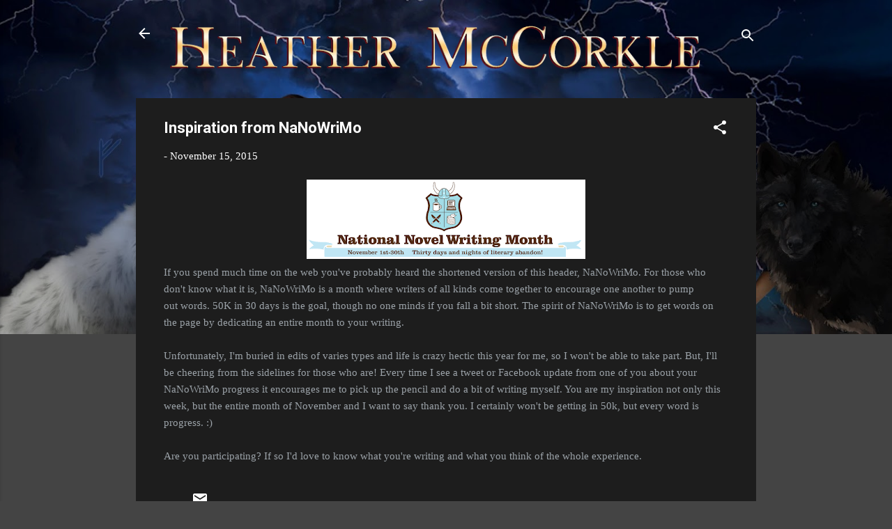

--- FILE ---
content_type: text/html; charset=UTF-8
request_url: https://www.heathermccorkle.com/2015/11/inspiration-from-nanowrimo.html
body_size: 35750
content:
<!DOCTYPE html>
<html dir='ltr' lang='en'>
<head>
<meta content='width=device-width, initial-scale=1' name='viewport'/>
<title>Inspiration from NaNoWriMo</title>
<meta content='text/html; charset=UTF-8' http-equiv='Content-Type'/>
<!-- Chrome, Firefox OS and Opera -->
<meta content='#444444' name='theme-color'/>
<!-- Windows Phone -->
<meta content='#444444' name='msapplication-navbutton-color'/>
<meta content='blogger' name='generator'/>
<link href='https://www.heathermccorkle.com/favicon.ico' rel='icon' type='image/x-icon'/>
<link href='http://www.heathermccorkle.com/2015/11/inspiration-from-nanowrimo.html' rel='canonical'/>
<link rel="alternate" type="application/atom+xml" title="Author Heather McCorkle - Atom" href="https://www.heathermccorkle.com/feeds/posts/default" />
<link rel="alternate" type="application/rss+xml" title="Author Heather McCorkle - RSS" href="https://www.heathermccorkle.com/feeds/posts/default?alt=rss" />
<link rel="service.post" type="application/atom+xml" title="Author Heather McCorkle - Atom" href="https://www.blogger.com/feeds/551608342749773751/posts/default" />

<link rel="alternate" type="application/atom+xml" title="Author Heather McCorkle - Atom" href="https://www.heathermccorkle.com/feeds/5408901161124679359/comments/default" />
<!--Can't find substitution for tag [blog.ieCssRetrofitLinks]-->
<link href='https://blogger.googleusercontent.com/img/b/R29vZ2xl/AVvXsEjPrqGAoSlBc-PXKmlul7Oz6xLY5-_nQoq0zLdY2FQxL2NacujOAGJNNG8Ll4F7bFitofrP9btZwPP-4l1IsdaRp8-qqzNZNNR1uLLMoCDLxOsPIaoaUbPwaW2PXF1oScIul01asITT9uw/s400/NaNo+header.gif' rel='image_src'/>
<meta content='http://www.heathermccorkle.com/2015/11/inspiration-from-nanowrimo.html' property='og:url'/>
<meta content='Inspiration from NaNoWriMo' property='og:title'/>
<meta content='urban fantasy, Norse, Vikings, werewolves, shifters, witches, fae, books' property='og:description'/>
<meta content='https://blogger.googleusercontent.com/img/b/R29vZ2xl/AVvXsEjPrqGAoSlBc-PXKmlul7Oz6xLY5-_nQoq0zLdY2FQxL2NacujOAGJNNG8Ll4F7bFitofrP9btZwPP-4l1IsdaRp8-qqzNZNNR1uLLMoCDLxOsPIaoaUbPwaW2PXF1oScIul01asITT9uw/w1200-h630-p-k-no-nu/NaNo+header.gif' property='og:image'/>
<style type='text/css'>@font-face{font-family:'Roboto';font-style:italic;font-weight:300;font-stretch:100%;font-display:swap;src:url(//fonts.gstatic.com/s/roboto/v50/KFOKCnqEu92Fr1Mu53ZEC9_Vu3r1gIhOszmOClHrs6ljXfMMLt_QuAX-k3Yi128m0kN2.woff2)format('woff2');unicode-range:U+0460-052F,U+1C80-1C8A,U+20B4,U+2DE0-2DFF,U+A640-A69F,U+FE2E-FE2F;}@font-face{font-family:'Roboto';font-style:italic;font-weight:300;font-stretch:100%;font-display:swap;src:url(//fonts.gstatic.com/s/roboto/v50/KFOKCnqEu92Fr1Mu53ZEC9_Vu3r1gIhOszmOClHrs6ljXfMMLt_QuAz-k3Yi128m0kN2.woff2)format('woff2');unicode-range:U+0301,U+0400-045F,U+0490-0491,U+04B0-04B1,U+2116;}@font-face{font-family:'Roboto';font-style:italic;font-weight:300;font-stretch:100%;font-display:swap;src:url(//fonts.gstatic.com/s/roboto/v50/KFOKCnqEu92Fr1Mu53ZEC9_Vu3r1gIhOszmOClHrs6ljXfMMLt_QuAT-k3Yi128m0kN2.woff2)format('woff2');unicode-range:U+1F00-1FFF;}@font-face{font-family:'Roboto';font-style:italic;font-weight:300;font-stretch:100%;font-display:swap;src:url(//fonts.gstatic.com/s/roboto/v50/KFOKCnqEu92Fr1Mu53ZEC9_Vu3r1gIhOszmOClHrs6ljXfMMLt_QuAv-k3Yi128m0kN2.woff2)format('woff2');unicode-range:U+0370-0377,U+037A-037F,U+0384-038A,U+038C,U+038E-03A1,U+03A3-03FF;}@font-face{font-family:'Roboto';font-style:italic;font-weight:300;font-stretch:100%;font-display:swap;src:url(//fonts.gstatic.com/s/roboto/v50/KFOKCnqEu92Fr1Mu53ZEC9_Vu3r1gIhOszmOClHrs6ljXfMMLt_QuHT-k3Yi128m0kN2.woff2)format('woff2');unicode-range:U+0302-0303,U+0305,U+0307-0308,U+0310,U+0312,U+0315,U+031A,U+0326-0327,U+032C,U+032F-0330,U+0332-0333,U+0338,U+033A,U+0346,U+034D,U+0391-03A1,U+03A3-03A9,U+03B1-03C9,U+03D1,U+03D5-03D6,U+03F0-03F1,U+03F4-03F5,U+2016-2017,U+2034-2038,U+203C,U+2040,U+2043,U+2047,U+2050,U+2057,U+205F,U+2070-2071,U+2074-208E,U+2090-209C,U+20D0-20DC,U+20E1,U+20E5-20EF,U+2100-2112,U+2114-2115,U+2117-2121,U+2123-214F,U+2190,U+2192,U+2194-21AE,U+21B0-21E5,U+21F1-21F2,U+21F4-2211,U+2213-2214,U+2216-22FF,U+2308-230B,U+2310,U+2319,U+231C-2321,U+2336-237A,U+237C,U+2395,U+239B-23B7,U+23D0,U+23DC-23E1,U+2474-2475,U+25AF,U+25B3,U+25B7,U+25BD,U+25C1,U+25CA,U+25CC,U+25FB,U+266D-266F,U+27C0-27FF,U+2900-2AFF,U+2B0E-2B11,U+2B30-2B4C,U+2BFE,U+3030,U+FF5B,U+FF5D,U+1D400-1D7FF,U+1EE00-1EEFF;}@font-face{font-family:'Roboto';font-style:italic;font-weight:300;font-stretch:100%;font-display:swap;src:url(//fonts.gstatic.com/s/roboto/v50/KFOKCnqEu92Fr1Mu53ZEC9_Vu3r1gIhOszmOClHrs6ljXfMMLt_QuGb-k3Yi128m0kN2.woff2)format('woff2');unicode-range:U+0001-000C,U+000E-001F,U+007F-009F,U+20DD-20E0,U+20E2-20E4,U+2150-218F,U+2190,U+2192,U+2194-2199,U+21AF,U+21E6-21F0,U+21F3,U+2218-2219,U+2299,U+22C4-22C6,U+2300-243F,U+2440-244A,U+2460-24FF,U+25A0-27BF,U+2800-28FF,U+2921-2922,U+2981,U+29BF,U+29EB,U+2B00-2BFF,U+4DC0-4DFF,U+FFF9-FFFB,U+10140-1018E,U+10190-1019C,U+101A0,U+101D0-101FD,U+102E0-102FB,U+10E60-10E7E,U+1D2C0-1D2D3,U+1D2E0-1D37F,U+1F000-1F0FF,U+1F100-1F1AD,U+1F1E6-1F1FF,U+1F30D-1F30F,U+1F315,U+1F31C,U+1F31E,U+1F320-1F32C,U+1F336,U+1F378,U+1F37D,U+1F382,U+1F393-1F39F,U+1F3A7-1F3A8,U+1F3AC-1F3AF,U+1F3C2,U+1F3C4-1F3C6,U+1F3CA-1F3CE,U+1F3D4-1F3E0,U+1F3ED,U+1F3F1-1F3F3,U+1F3F5-1F3F7,U+1F408,U+1F415,U+1F41F,U+1F426,U+1F43F,U+1F441-1F442,U+1F444,U+1F446-1F449,U+1F44C-1F44E,U+1F453,U+1F46A,U+1F47D,U+1F4A3,U+1F4B0,U+1F4B3,U+1F4B9,U+1F4BB,U+1F4BF,U+1F4C8-1F4CB,U+1F4D6,U+1F4DA,U+1F4DF,U+1F4E3-1F4E6,U+1F4EA-1F4ED,U+1F4F7,U+1F4F9-1F4FB,U+1F4FD-1F4FE,U+1F503,U+1F507-1F50B,U+1F50D,U+1F512-1F513,U+1F53E-1F54A,U+1F54F-1F5FA,U+1F610,U+1F650-1F67F,U+1F687,U+1F68D,U+1F691,U+1F694,U+1F698,U+1F6AD,U+1F6B2,U+1F6B9-1F6BA,U+1F6BC,U+1F6C6-1F6CF,U+1F6D3-1F6D7,U+1F6E0-1F6EA,U+1F6F0-1F6F3,U+1F6F7-1F6FC,U+1F700-1F7FF,U+1F800-1F80B,U+1F810-1F847,U+1F850-1F859,U+1F860-1F887,U+1F890-1F8AD,U+1F8B0-1F8BB,U+1F8C0-1F8C1,U+1F900-1F90B,U+1F93B,U+1F946,U+1F984,U+1F996,U+1F9E9,U+1FA00-1FA6F,U+1FA70-1FA7C,U+1FA80-1FA89,U+1FA8F-1FAC6,U+1FACE-1FADC,U+1FADF-1FAE9,U+1FAF0-1FAF8,U+1FB00-1FBFF;}@font-face{font-family:'Roboto';font-style:italic;font-weight:300;font-stretch:100%;font-display:swap;src:url(//fonts.gstatic.com/s/roboto/v50/KFOKCnqEu92Fr1Mu53ZEC9_Vu3r1gIhOszmOClHrs6ljXfMMLt_QuAf-k3Yi128m0kN2.woff2)format('woff2');unicode-range:U+0102-0103,U+0110-0111,U+0128-0129,U+0168-0169,U+01A0-01A1,U+01AF-01B0,U+0300-0301,U+0303-0304,U+0308-0309,U+0323,U+0329,U+1EA0-1EF9,U+20AB;}@font-face{font-family:'Roboto';font-style:italic;font-weight:300;font-stretch:100%;font-display:swap;src:url(//fonts.gstatic.com/s/roboto/v50/KFOKCnqEu92Fr1Mu53ZEC9_Vu3r1gIhOszmOClHrs6ljXfMMLt_QuAb-k3Yi128m0kN2.woff2)format('woff2');unicode-range:U+0100-02BA,U+02BD-02C5,U+02C7-02CC,U+02CE-02D7,U+02DD-02FF,U+0304,U+0308,U+0329,U+1D00-1DBF,U+1E00-1E9F,U+1EF2-1EFF,U+2020,U+20A0-20AB,U+20AD-20C0,U+2113,U+2C60-2C7F,U+A720-A7FF;}@font-face{font-family:'Roboto';font-style:italic;font-weight:300;font-stretch:100%;font-display:swap;src:url(//fonts.gstatic.com/s/roboto/v50/KFOKCnqEu92Fr1Mu53ZEC9_Vu3r1gIhOszmOClHrs6ljXfMMLt_QuAj-k3Yi128m0g.woff2)format('woff2');unicode-range:U+0000-00FF,U+0131,U+0152-0153,U+02BB-02BC,U+02C6,U+02DA,U+02DC,U+0304,U+0308,U+0329,U+2000-206F,U+20AC,U+2122,U+2191,U+2193,U+2212,U+2215,U+FEFF,U+FFFD;}@font-face{font-family:'Roboto';font-style:normal;font-weight:400;font-stretch:100%;font-display:swap;src:url(//fonts.gstatic.com/s/roboto/v50/KFO7CnqEu92Fr1ME7kSn66aGLdTylUAMa3GUBHMdazTgWw.woff2)format('woff2');unicode-range:U+0460-052F,U+1C80-1C8A,U+20B4,U+2DE0-2DFF,U+A640-A69F,U+FE2E-FE2F;}@font-face{font-family:'Roboto';font-style:normal;font-weight:400;font-stretch:100%;font-display:swap;src:url(//fonts.gstatic.com/s/roboto/v50/KFO7CnqEu92Fr1ME7kSn66aGLdTylUAMa3iUBHMdazTgWw.woff2)format('woff2');unicode-range:U+0301,U+0400-045F,U+0490-0491,U+04B0-04B1,U+2116;}@font-face{font-family:'Roboto';font-style:normal;font-weight:400;font-stretch:100%;font-display:swap;src:url(//fonts.gstatic.com/s/roboto/v50/KFO7CnqEu92Fr1ME7kSn66aGLdTylUAMa3CUBHMdazTgWw.woff2)format('woff2');unicode-range:U+1F00-1FFF;}@font-face{font-family:'Roboto';font-style:normal;font-weight:400;font-stretch:100%;font-display:swap;src:url(//fonts.gstatic.com/s/roboto/v50/KFO7CnqEu92Fr1ME7kSn66aGLdTylUAMa3-UBHMdazTgWw.woff2)format('woff2');unicode-range:U+0370-0377,U+037A-037F,U+0384-038A,U+038C,U+038E-03A1,U+03A3-03FF;}@font-face{font-family:'Roboto';font-style:normal;font-weight:400;font-stretch:100%;font-display:swap;src:url(//fonts.gstatic.com/s/roboto/v50/KFO7CnqEu92Fr1ME7kSn66aGLdTylUAMawCUBHMdazTgWw.woff2)format('woff2');unicode-range:U+0302-0303,U+0305,U+0307-0308,U+0310,U+0312,U+0315,U+031A,U+0326-0327,U+032C,U+032F-0330,U+0332-0333,U+0338,U+033A,U+0346,U+034D,U+0391-03A1,U+03A3-03A9,U+03B1-03C9,U+03D1,U+03D5-03D6,U+03F0-03F1,U+03F4-03F5,U+2016-2017,U+2034-2038,U+203C,U+2040,U+2043,U+2047,U+2050,U+2057,U+205F,U+2070-2071,U+2074-208E,U+2090-209C,U+20D0-20DC,U+20E1,U+20E5-20EF,U+2100-2112,U+2114-2115,U+2117-2121,U+2123-214F,U+2190,U+2192,U+2194-21AE,U+21B0-21E5,U+21F1-21F2,U+21F4-2211,U+2213-2214,U+2216-22FF,U+2308-230B,U+2310,U+2319,U+231C-2321,U+2336-237A,U+237C,U+2395,U+239B-23B7,U+23D0,U+23DC-23E1,U+2474-2475,U+25AF,U+25B3,U+25B7,U+25BD,U+25C1,U+25CA,U+25CC,U+25FB,U+266D-266F,U+27C0-27FF,U+2900-2AFF,U+2B0E-2B11,U+2B30-2B4C,U+2BFE,U+3030,U+FF5B,U+FF5D,U+1D400-1D7FF,U+1EE00-1EEFF;}@font-face{font-family:'Roboto';font-style:normal;font-weight:400;font-stretch:100%;font-display:swap;src:url(//fonts.gstatic.com/s/roboto/v50/KFO7CnqEu92Fr1ME7kSn66aGLdTylUAMaxKUBHMdazTgWw.woff2)format('woff2');unicode-range:U+0001-000C,U+000E-001F,U+007F-009F,U+20DD-20E0,U+20E2-20E4,U+2150-218F,U+2190,U+2192,U+2194-2199,U+21AF,U+21E6-21F0,U+21F3,U+2218-2219,U+2299,U+22C4-22C6,U+2300-243F,U+2440-244A,U+2460-24FF,U+25A0-27BF,U+2800-28FF,U+2921-2922,U+2981,U+29BF,U+29EB,U+2B00-2BFF,U+4DC0-4DFF,U+FFF9-FFFB,U+10140-1018E,U+10190-1019C,U+101A0,U+101D0-101FD,U+102E0-102FB,U+10E60-10E7E,U+1D2C0-1D2D3,U+1D2E0-1D37F,U+1F000-1F0FF,U+1F100-1F1AD,U+1F1E6-1F1FF,U+1F30D-1F30F,U+1F315,U+1F31C,U+1F31E,U+1F320-1F32C,U+1F336,U+1F378,U+1F37D,U+1F382,U+1F393-1F39F,U+1F3A7-1F3A8,U+1F3AC-1F3AF,U+1F3C2,U+1F3C4-1F3C6,U+1F3CA-1F3CE,U+1F3D4-1F3E0,U+1F3ED,U+1F3F1-1F3F3,U+1F3F5-1F3F7,U+1F408,U+1F415,U+1F41F,U+1F426,U+1F43F,U+1F441-1F442,U+1F444,U+1F446-1F449,U+1F44C-1F44E,U+1F453,U+1F46A,U+1F47D,U+1F4A3,U+1F4B0,U+1F4B3,U+1F4B9,U+1F4BB,U+1F4BF,U+1F4C8-1F4CB,U+1F4D6,U+1F4DA,U+1F4DF,U+1F4E3-1F4E6,U+1F4EA-1F4ED,U+1F4F7,U+1F4F9-1F4FB,U+1F4FD-1F4FE,U+1F503,U+1F507-1F50B,U+1F50D,U+1F512-1F513,U+1F53E-1F54A,U+1F54F-1F5FA,U+1F610,U+1F650-1F67F,U+1F687,U+1F68D,U+1F691,U+1F694,U+1F698,U+1F6AD,U+1F6B2,U+1F6B9-1F6BA,U+1F6BC,U+1F6C6-1F6CF,U+1F6D3-1F6D7,U+1F6E0-1F6EA,U+1F6F0-1F6F3,U+1F6F7-1F6FC,U+1F700-1F7FF,U+1F800-1F80B,U+1F810-1F847,U+1F850-1F859,U+1F860-1F887,U+1F890-1F8AD,U+1F8B0-1F8BB,U+1F8C0-1F8C1,U+1F900-1F90B,U+1F93B,U+1F946,U+1F984,U+1F996,U+1F9E9,U+1FA00-1FA6F,U+1FA70-1FA7C,U+1FA80-1FA89,U+1FA8F-1FAC6,U+1FACE-1FADC,U+1FADF-1FAE9,U+1FAF0-1FAF8,U+1FB00-1FBFF;}@font-face{font-family:'Roboto';font-style:normal;font-weight:400;font-stretch:100%;font-display:swap;src:url(//fonts.gstatic.com/s/roboto/v50/KFO7CnqEu92Fr1ME7kSn66aGLdTylUAMa3OUBHMdazTgWw.woff2)format('woff2');unicode-range:U+0102-0103,U+0110-0111,U+0128-0129,U+0168-0169,U+01A0-01A1,U+01AF-01B0,U+0300-0301,U+0303-0304,U+0308-0309,U+0323,U+0329,U+1EA0-1EF9,U+20AB;}@font-face{font-family:'Roboto';font-style:normal;font-weight:400;font-stretch:100%;font-display:swap;src:url(//fonts.gstatic.com/s/roboto/v50/KFO7CnqEu92Fr1ME7kSn66aGLdTylUAMa3KUBHMdazTgWw.woff2)format('woff2');unicode-range:U+0100-02BA,U+02BD-02C5,U+02C7-02CC,U+02CE-02D7,U+02DD-02FF,U+0304,U+0308,U+0329,U+1D00-1DBF,U+1E00-1E9F,U+1EF2-1EFF,U+2020,U+20A0-20AB,U+20AD-20C0,U+2113,U+2C60-2C7F,U+A720-A7FF;}@font-face{font-family:'Roboto';font-style:normal;font-weight:400;font-stretch:100%;font-display:swap;src:url(//fonts.gstatic.com/s/roboto/v50/KFO7CnqEu92Fr1ME7kSn66aGLdTylUAMa3yUBHMdazQ.woff2)format('woff2');unicode-range:U+0000-00FF,U+0131,U+0152-0153,U+02BB-02BC,U+02C6,U+02DA,U+02DC,U+0304,U+0308,U+0329,U+2000-206F,U+20AC,U+2122,U+2191,U+2193,U+2212,U+2215,U+FEFF,U+FFFD;}@font-face{font-family:'Roboto';font-style:normal;font-weight:700;font-stretch:100%;font-display:swap;src:url(//fonts.gstatic.com/s/roboto/v50/KFO7CnqEu92Fr1ME7kSn66aGLdTylUAMa3GUBHMdazTgWw.woff2)format('woff2');unicode-range:U+0460-052F,U+1C80-1C8A,U+20B4,U+2DE0-2DFF,U+A640-A69F,U+FE2E-FE2F;}@font-face{font-family:'Roboto';font-style:normal;font-weight:700;font-stretch:100%;font-display:swap;src:url(//fonts.gstatic.com/s/roboto/v50/KFO7CnqEu92Fr1ME7kSn66aGLdTylUAMa3iUBHMdazTgWw.woff2)format('woff2');unicode-range:U+0301,U+0400-045F,U+0490-0491,U+04B0-04B1,U+2116;}@font-face{font-family:'Roboto';font-style:normal;font-weight:700;font-stretch:100%;font-display:swap;src:url(//fonts.gstatic.com/s/roboto/v50/KFO7CnqEu92Fr1ME7kSn66aGLdTylUAMa3CUBHMdazTgWw.woff2)format('woff2');unicode-range:U+1F00-1FFF;}@font-face{font-family:'Roboto';font-style:normal;font-weight:700;font-stretch:100%;font-display:swap;src:url(//fonts.gstatic.com/s/roboto/v50/KFO7CnqEu92Fr1ME7kSn66aGLdTylUAMa3-UBHMdazTgWw.woff2)format('woff2');unicode-range:U+0370-0377,U+037A-037F,U+0384-038A,U+038C,U+038E-03A1,U+03A3-03FF;}@font-face{font-family:'Roboto';font-style:normal;font-weight:700;font-stretch:100%;font-display:swap;src:url(//fonts.gstatic.com/s/roboto/v50/KFO7CnqEu92Fr1ME7kSn66aGLdTylUAMawCUBHMdazTgWw.woff2)format('woff2');unicode-range:U+0302-0303,U+0305,U+0307-0308,U+0310,U+0312,U+0315,U+031A,U+0326-0327,U+032C,U+032F-0330,U+0332-0333,U+0338,U+033A,U+0346,U+034D,U+0391-03A1,U+03A3-03A9,U+03B1-03C9,U+03D1,U+03D5-03D6,U+03F0-03F1,U+03F4-03F5,U+2016-2017,U+2034-2038,U+203C,U+2040,U+2043,U+2047,U+2050,U+2057,U+205F,U+2070-2071,U+2074-208E,U+2090-209C,U+20D0-20DC,U+20E1,U+20E5-20EF,U+2100-2112,U+2114-2115,U+2117-2121,U+2123-214F,U+2190,U+2192,U+2194-21AE,U+21B0-21E5,U+21F1-21F2,U+21F4-2211,U+2213-2214,U+2216-22FF,U+2308-230B,U+2310,U+2319,U+231C-2321,U+2336-237A,U+237C,U+2395,U+239B-23B7,U+23D0,U+23DC-23E1,U+2474-2475,U+25AF,U+25B3,U+25B7,U+25BD,U+25C1,U+25CA,U+25CC,U+25FB,U+266D-266F,U+27C0-27FF,U+2900-2AFF,U+2B0E-2B11,U+2B30-2B4C,U+2BFE,U+3030,U+FF5B,U+FF5D,U+1D400-1D7FF,U+1EE00-1EEFF;}@font-face{font-family:'Roboto';font-style:normal;font-weight:700;font-stretch:100%;font-display:swap;src:url(//fonts.gstatic.com/s/roboto/v50/KFO7CnqEu92Fr1ME7kSn66aGLdTylUAMaxKUBHMdazTgWw.woff2)format('woff2');unicode-range:U+0001-000C,U+000E-001F,U+007F-009F,U+20DD-20E0,U+20E2-20E4,U+2150-218F,U+2190,U+2192,U+2194-2199,U+21AF,U+21E6-21F0,U+21F3,U+2218-2219,U+2299,U+22C4-22C6,U+2300-243F,U+2440-244A,U+2460-24FF,U+25A0-27BF,U+2800-28FF,U+2921-2922,U+2981,U+29BF,U+29EB,U+2B00-2BFF,U+4DC0-4DFF,U+FFF9-FFFB,U+10140-1018E,U+10190-1019C,U+101A0,U+101D0-101FD,U+102E0-102FB,U+10E60-10E7E,U+1D2C0-1D2D3,U+1D2E0-1D37F,U+1F000-1F0FF,U+1F100-1F1AD,U+1F1E6-1F1FF,U+1F30D-1F30F,U+1F315,U+1F31C,U+1F31E,U+1F320-1F32C,U+1F336,U+1F378,U+1F37D,U+1F382,U+1F393-1F39F,U+1F3A7-1F3A8,U+1F3AC-1F3AF,U+1F3C2,U+1F3C4-1F3C6,U+1F3CA-1F3CE,U+1F3D4-1F3E0,U+1F3ED,U+1F3F1-1F3F3,U+1F3F5-1F3F7,U+1F408,U+1F415,U+1F41F,U+1F426,U+1F43F,U+1F441-1F442,U+1F444,U+1F446-1F449,U+1F44C-1F44E,U+1F453,U+1F46A,U+1F47D,U+1F4A3,U+1F4B0,U+1F4B3,U+1F4B9,U+1F4BB,U+1F4BF,U+1F4C8-1F4CB,U+1F4D6,U+1F4DA,U+1F4DF,U+1F4E3-1F4E6,U+1F4EA-1F4ED,U+1F4F7,U+1F4F9-1F4FB,U+1F4FD-1F4FE,U+1F503,U+1F507-1F50B,U+1F50D,U+1F512-1F513,U+1F53E-1F54A,U+1F54F-1F5FA,U+1F610,U+1F650-1F67F,U+1F687,U+1F68D,U+1F691,U+1F694,U+1F698,U+1F6AD,U+1F6B2,U+1F6B9-1F6BA,U+1F6BC,U+1F6C6-1F6CF,U+1F6D3-1F6D7,U+1F6E0-1F6EA,U+1F6F0-1F6F3,U+1F6F7-1F6FC,U+1F700-1F7FF,U+1F800-1F80B,U+1F810-1F847,U+1F850-1F859,U+1F860-1F887,U+1F890-1F8AD,U+1F8B0-1F8BB,U+1F8C0-1F8C1,U+1F900-1F90B,U+1F93B,U+1F946,U+1F984,U+1F996,U+1F9E9,U+1FA00-1FA6F,U+1FA70-1FA7C,U+1FA80-1FA89,U+1FA8F-1FAC6,U+1FACE-1FADC,U+1FADF-1FAE9,U+1FAF0-1FAF8,U+1FB00-1FBFF;}@font-face{font-family:'Roboto';font-style:normal;font-weight:700;font-stretch:100%;font-display:swap;src:url(//fonts.gstatic.com/s/roboto/v50/KFO7CnqEu92Fr1ME7kSn66aGLdTylUAMa3OUBHMdazTgWw.woff2)format('woff2');unicode-range:U+0102-0103,U+0110-0111,U+0128-0129,U+0168-0169,U+01A0-01A1,U+01AF-01B0,U+0300-0301,U+0303-0304,U+0308-0309,U+0323,U+0329,U+1EA0-1EF9,U+20AB;}@font-face{font-family:'Roboto';font-style:normal;font-weight:700;font-stretch:100%;font-display:swap;src:url(//fonts.gstatic.com/s/roboto/v50/KFO7CnqEu92Fr1ME7kSn66aGLdTylUAMa3KUBHMdazTgWw.woff2)format('woff2');unicode-range:U+0100-02BA,U+02BD-02C5,U+02C7-02CC,U+02CE-02D7,U+02DD-02FF,U+0304,U+0308,U+0329,U+1D00-1DBF,U+1E00-1E9F,U+1EF2-1EFF,U+2020,U+20A0-20AB,U+20AD-20C0,U+2113,U+2C60-2C7F,U+A720-A7FF;}@font-face{font-family:'Roboto';font-style:normal;font-weight:700;font-stretch:100%;font-display:swap;src:url(//fonts.gstatic.com/s/roboto/v50/KFO7CnqEu92Fr1ME7kSn66aGLdTylUAMa3yUBHMdazQ.woff2)format('woff2');unicode-range:U+0000-00FF,U+0131,U+0152-0153,U+02BB-02BC,U+02C6,U+02DA,U+02DC,U+0304,U+0308,U+0329,U+2000-206F,U+20AC,U+2122,U+2191,U+2193,U+2212,U+2215,U+FEFF,U+FFFD;}</style>
<style id='page-skin-1' type='text/css'><!--
/*! normalize.css v3.0.1 | MIT License | git.io/normalize */html{font-family:sans-serif;-ms-text-size-adjust:100%;-webkit-text-size-adjust:100%}body{margin:0}article,aside,details,figcaption,figure,footer,header,hgroup,main,nav,section,summary{display:block}audio,canvas,progress,video{display:inline-block;vertical-align:baseline}audio:not([controls]){display:none;height:0}[hidden],template{display:none}a{background:transparent}a:active,a:hover{outline:0}abbr[title]{border-bottom:1px dotted}b,strong{font-weight:bold}dfn{font-style:italic}h1{font-size:2em;margin:.67em 0}mark{background:#ff0;color:#000}small{font-size:80%}sub,sup{font-size:75%;line-height:0;position:relative;vertical-align:baseline}sup{top:-0.5em}sub{bottom:-0.25em}img{border:0}svg:not(:root){overflow:hidden}figure{margin:1em 40px}hr{-moz-box-sizing:content-box;box-sizing:content-box;height:0}pre{overflow:auto}code,kbd,pre,samp{font-family:monospace,monospace;font-size:1em}button,input,optgroup,select,textarea{color:inherit;font:inherit;margin:0}button{overflow:visible}button,select{text-transform:none}button,html input[type="button"],input[type="reset"],input[type="submit"]{-webkit-appearance:button;cursor:pointer}button[disabled],html input[disabled]{cursor:default}button::-moz-focus-inner,input::-moz-focus-inner{border:0;padding:0}input{line-height:normal}input[type="checkbox"],input[type="radio"]{box-sizing:border-box;padding:0}input[type="number"]::-webkit-inner-spin-button,input[type="number"]::-webkit-outer-spin-button{height:auto}input[type="search"]{-webkit-appearance:textfield;-moz-box-sizing:content-box;-webkit-box-sizing:content-box;box-sizing:content-box}input[type="search"]::-webkit-search-cancel-button,input[type="search"]::-webkit-search-decoration{-webkit-appearance:none}fieldset{border:1px solid #c0c0c0;margin:0 2px;padding:.35em .625em .75em}legend{border:0;padding:0}textarea{overflow:auto}optgroup{font-weight:bold}table{border-collapse:collapse;border-spacing:0}td,th{padding:0}
/*!************************************************
* Blogger Template Style
* Name: Contempo
**************************************************/
body{
overflow-wrap:break-word;
word-break:break-word;
word-wrap:break-word
}
.hidden{
display:none
}
.invisible{
visibility:hidden
}
.container::after,.float-container::after{
clear:both;
content:"";
display:table
}
.clearboth{
clear:both
}
#comments .comment .comment-actions,.subscribe-popup .FollowByEmail .follow-by-email-submit,.widget.Profile .profile-link,.widget.Profile .profile-link.visit-profile{
background:0 0;
border:0;
box-shadow:none;
color:#2196f3;
cursor:pointer;
font-size:14px;
font-weight:700;
outline:0;
text-decoration:none;
text-transform:uppercase;
width:auto
}
.dim-overlay{
background-color:rgba(0,0,0,.54);
height:100vh;
left:0;
position:fixed;
top:0;
width:100%
}
#sharing-dim-overlay{
background-color:transparent
}
input::-ms-clear{
display:none
}
.blogger-logo,.svg-icon-24.blogger-logo{
fill:#ff9800;
opacity:1
}
.loading-spinner-large{
-webkit-animation:mspin-rotate 1.568s infinite linear;
animation:mspin-rotate 1.568s infinite linear;
height:48px;
overflow:hidden;
position:absolute;
width:48px;
z-index:200
}
.loading-spinner-large>div{
-webkit-animation:mspin-revrot 5332ms infinite steps(4);
animation:mspin-revrot 5332ms infinite steps(4)
}
.loading-spinner-large>div>div{
-webkit-animation:mspin-singlecolor-large-film 1333ms infinite steps(81);
animation:mspin-singlecolor-large-film 1333ms infinite steps(81);
background-size:100%;
height:48px;
width:3888px
}
.mspin-black-large>div>div,.mspin-grey_54-large>div>div{
background-image:url(https://www.blogblog.com/indie/mspin_black_large.svg)
}
.mspin-white-large>div>div{
background-image:url(https://www.blogblog.com/indie/mspin_white_large.svg)
}
.mspin-grey_54-large{
opacity:.54
}
@-webkit-keyframes mspin-singlecolor-large-film{
from{
-webkit-transform:translateX(0);
transform:translateX(0)
}
to{
-webkit-transform:translateX(-3888px);
transform:translateX(-3888px)
}
}
@keyframes mspin-singlecolor-large-film{
from{
-webkit-transform:translateX(0);
transform:translateX(0)
}
to{
-webkit-transform:translateX(-3888px);
transform:translateX(-3888px)
}
}
@-webkit-keyframes mspin-rotate{
from{
-webkit-transform:rotate(0);
transform:rotate(0)
}
to{
-webkit-transform:rotate(360deg);
transform:rotate(360deg)
}
}
@keyframes mspin-rotate{
from{
-webkit-transform:rotate(0);
transform:rotate(0)
}
to{
-webkit-transform:rotate(360deg);
transform:rotate(360deg)
}
}
@-webkit-keyframes mspin-revrot{
from{
-webkit-transform:rotate(0);
transform:rotate(0)
}
to{
-webkit-transform:rotate(-360deg);
transform:rotate(-360deg)
}
}
@keyframes mspin-revrot{
from{
-webkit-transform:rotate(0);
transform:rotate(0)
}
to{
-webkit-transform:rotate(-360deg);
transform:rotate(-360deg)
}
}
.skip-navigation{
background-color:#fff;
box-sizing:border-box;
color:#000;
display:block;
height:0;
left:0;
line-height:50px;
overflow:hidden;
padding-top:0;
position:fixed;
text-align:center;
top:0;
-webkit-transition:box-shadow .3s,height .3s,padding-top .3s;
transition:box-shadow .3s,height .3s,padding-top .3s;
width:100%;
z-index:900
}
.skip-navigation:focus{
box-shadow:0 4px 5px 0 rgba(0,0,0,.14),0 1px 10px 0 rgba(0,0,0,.12),0 2px 4px -1px rgba(0,0,0,.2);
height:50px
}
#main{
outline:0
}
.main-heading{
position:absolute;
clip:rect(1px,1px,1px,1px);
padding:0;
border:0;
height:1px;
width:1px;
overflow:hidden
}
.Attribution{
margin-top:1em;
text-align:center
}
.Attribution .blogger img,.Attribution .blogger svg{
vertical-align:bottom
}
.Attribution .blogger img{
margin-right:.5em
}
.Attribution div{
line-height:24px;
margin-top:.5em
}
.Attribution .copyright,.Attribution .image-attribution{
font-size:.7em;
margin-top:1.5em
}
.BLOG_mobile_video_class{
display:none
}
.bg-photo{
background-attachment:scroll!important
}
body .CSS_LIGHTBOX{
z-index:900
}
.extendable .show-less,.extendable .show-more{
border-color:#2196f3;
color:#2196f3;
margin-top:8px
}
.extendable .show-less.hidden,.extendable .show-more.hidden{
display:none
}
.inline-ad{
display:none;
max-width:100%;
overflow:hidden
}
.adsbygoogle{
display:block
}
#cookieChoiceInfo{
bottom:0;
top:auto
}
iframe.b-hbp-video{
border:0
}
.post-body img{
max-width:100%
}
.post-body iframe{
max-width:100%
}
.post-body a[imageanchor="1"]{
display:inline-block
}
.byline{
margin-right:1em
}
.byline:last-child{
margin-right:0
}
.link-copied-dialog{
max-width:520px;
outline:0
}
.link-copied-dialog .modal-dialog-buttons{
margin-top:8px
}
.link-copied-dialog .goog-buttonset-default{
background:0 0;
border:0
}
.link-copied-dialog .goog-buttonset-default:focus{
outline:0
}
.paging-control-container{
margin-bottom:16px
}
.paging-control-container .paging-control{
display:inline-block
}
.paging-control-container .comment-range-text::after,.paging-control-container .paging-control{
color:#2196f3
}
.paging-control-container .comment-range-text,.paging-control-container .paging-control{
margin-right:8px
}
.paging-control-container .comment-range-text::after,.paging-control-container .paging-control::after{
content:"\b7";
cursor:default;
padding-left:8px;
pointer-events:none
}
.paging-control-container .comment-range-text:last-child::after,.paging-control-container .paging-control:last-child::after{
content:none
}
.byline.reactions iframe{
height:20px
}
.b-notification{
color:#000;
background-color:#fff;
border-bottom:solid 1px #000;
box-sizing:border-box;
padding:16px 32px;
text-align:center
}
.b-notification.visible{
-webkit-transition:margin-top .3s cubic-bezier(.4,0,.2,1);
transition:margin-top .3s cubic-bezier(.4,0,.2,1)
}
.b-notification.invisible{
position:absolute
}
.b-notification-close{
position:absolute;
right:8px;
top:8px
}
.no-posts-message{
line-height:40px;
text-align:center
}
@media screen and (max-width:800px){
body.item-view .post-body a[imageanchor="1"][style*="float: left;"],body.item-view .post-body a[imageanchor="1"][style*="float: right;"]{
float:none!important;
clear:none!important
}
body.item-view .post-body a[imageanchor="1"] img{
display:block;
height:auto;
margin:0 auto
}
body.item-view .post-body>.separator:first-child>a[imageanchor="1"]:first-child{
margin-top:20px
}
.post-body a[imageanchor]{
display:block
}
body.item-view .post-body a[imageanchor="1"]{
margin-left:0!important;
margin-right:0!important
}
body.item-view .post-body a[imageanchor="1"]+a[imageanchor="1"]{
margin-top:16px
}
}
.item-control{
display:none
}
#comments{
border-top:1px dashed rgba(0,0,0,.54);
margin-top:20px;
padding:20px
}
#comments .comment-thread ol{
margin:0;
padding-left:0;
padding-left:0
}
#comments .comment .comment-replybox-single,#comments .comment-thread .comment-replies{
margin-left:60px
}
#comments .comment-thread .thread-count{
display:none
}
#comments .comment{
list-style-type:none;
padding:0 0 30px;
position:relative
}
#comments .comment .comment{
padding-bottom:8px
}
.comment .avatar-image-container{
position:absolute
}
.comment .avatar-image-container img{
border-radius:50%
}
.avatar-image-container svg,.comment .avatar-image-container .avatar-icon{
border-radius:50%;
border:solid 1px #ffffff;
box-sizing:border-box;
fill:#ffffff;
height:35px;
margin:0;
padding:7px;
width:35px
}
.comment .comment-block{
margin-top:10px;
margin-left:60px;
padding-bottom:0
}
#comments .comment-author-header-wrapper{
margin-left:40px
}
#comments .comment .thread-expanded .comment-block{
padding-bottom:20px
}
#comments .comment .comment-header .user,#comments .comment .comment-header .user a{
color:#ffffff;
font-style:normal;
font-weight:700
}
#comments .comment .comment-actions{
bottom:0;
margin-bottom:15px;
position:absolute
}
#comments .comment .comment-actions>*{
margin-right:8px
}
#comments .comment .comment-header .datetime{
bottom:0;
color:rgba(255,255,255,.54);
display:inline-block;
font-size:13px;
font-style:italic;
margin-left:8px
}
#comments .comment .comment-footer .comment-timestamp a,#comments .comment .comment-header .datetime a{
color:rgba(255,255,255,.54)
}
#comments .comment .comment-content,.comment .comment-body{
margin-top:12px;
word-break:break-word
}
.comment-body{
margin-bottom:12px
}
#comments.embed[data-num-comments="0"]{
border:0;
margin-top:0;
padding-top:0
}
#comments.embed[data-num-comments="0"] #comment-post-message,#comments.embed[data-num-comments="0"] div.comment-form>p,#comments.embed[data-num-comments="0"] p.comment-footer{
display:none
}
#comment-editor-src{
display:none
}
.comments .comments-content .loadmore.loaded{
max-height:0;
opacity:0;
overflow:hidden
}
.extendable .remaining-items{
height:0;
overflow:hidden;
-webkit-transition:height .3s cubic-bezier(.4,0,.2,1);
transition:height .3s cubic-bezier(.4,0,.2,1)
}
.extendable .remaining-items.expanded{
height:auto
}
.svg-icon-24,.svg-icon-24-button{
cursor:pointer;
height:24px;
width:24px;
min-width:24px
}
.touch-icon{
margin:-12px;
padding:12px
}
.touch-icon:active,.touch-icon:focus{
background-color:rgba(153,153,153,.4);
border-radius:50%
}
svg:not(:root).touch-icon{
overflow:visible
}
html[dir=rtl] .rtl-reversible-icon{
-webkit-transform:scaleX(-1);
-ms-transform:scaleX(-1);
transform:scaleX(-1)
}
.svg-icon-24-button,.touch-icon-button{
background:0 0;
border:0;
margin:0;
outline:0;
padding:0
}
.touch-icon-button .touch-icon:active,.touch-icon-button .touch-icon:focus{
background-color:transparent
}
.touch-icon-button:active .touch-icon,.touch-icon-button:focus .touch-icon{
background-color:rgba(153,153,153,.4);
border-radius:50%
}
.Profile .default-avatar-wrapper .avatar-icon{
border-radius:50%;
border:solid 1px #ffffff;
box-sizing:border-box;
fill:#ffffff;
margin:0
}
.Profile .individual .default-avatar-wrapper .avatar-icon{
padding:25px
}
.Profile .individual .avatar-icon,.Profile .individual .profile-img{
height:120px;
width:120px
}
.Profile .team .default-avatar-wrapper .avatar-icon{
padding:8px
}
.Profile .team .avatar-icon,.Profile .team .default-avatar-wrapper,.Profile .team .profile-img{
height:40px;
width:40px
}
.snippet-container{
margin:0;
position:relative;
overflow:hidden
}
.snippet-fade{
bottom:0;
box-sizing:border-box;
position:absolute;
width:96px
}
.snippet-fade{
right:0
}
.snippet-fade:after{
content:"\2026"
}
.snippet-fade:after{
float:right
}
.post-bottom{
-webkit-box-align:center;
-webkit-align-items:center;
-ms-flex-align:center;
align-items:center;
display:-webkit-box;
display:-webkit-flex;
display:-ms-flexbox;
display:flex;
-webkit-flex-wrap:wrap;
-ms-flex-wrap:wrap;
flex-wrap:wrap
}
.post-footer{
-webkit-box-flex:1;
-webkit-flex:1 1 auto;
-ms-flex:1 1 auto;
flex:1 1 auto;
-webkit-flex-wrap:wrap;
-ms-flex-wrap:wrap;
flex-wrap:wrap;
-webkit-box-ordinal-group:2;
-webkit-order:1;
-ms-flex-order:1;
order:1
}
.post-footer>*{
-webkit-box-flex:0;
-webkit-flex:0 1 auto;
-ms-flex:0 1 auto;
flex:0 1 auto
}
.post-footer .byline:last-child{
margin-right:1em
}
.jump-link{
-webkit-box-flex:0;
-webkit-flex:0 0 auto;
-ms-flex:0 0 auto;
flex:0 0 auto;
-webkit-box-ordinal-group:3;
-webkit-order:2;
-ms-flex-order:2;
order:2
}
.centered-top-container.sticky{
left:0;
position:fixed;
right:0;
top:0;
width:auto;
z-index:50;
-webkit-transition-property:opacity,-webkit-transform;
transition-property:opacity,-webkit-transform;
transition-property:transform,opacity;
transition-property:transform,opacity,-webkit-transform;
-webkit-transition-duration:.2s;
transition-duration:.2s;
-webkit-transition-timing-function:cubic-bezier(.4,0,.2,1);
transition-timing-function:cubic-bezier(.4,0,.2,1)
}
.centered-top-placeholder{
display:none
}
.collapsed-header .centered-top-placeholder{
display:block
}
.centered-top-container .Header .replaced h1,.centered-top-placeholder .Header .replaced h1{
display:none
}
.centered-top-container.sticky .Header .replaced h1{
display:block
}
.centered-top-container.sticky .Header .header-widget{
background:0 0
}
.centered-top-container.sticky .Header .header-image-wrapper{
display:none
}
.centered-top-container img,.centered-top-placeholder img{
max-width:100%
}
.collapsible{
-webkit-transition:height .3s cubic-bezier(.4,0,.2,1);
transition:height .3s cubic-bezier(.4,0,.2,1)
}
.collapsible,.collapsible>summary{
display:block;
overflow:hidden
}
.collapsible>:not(summary){
display:none
}
.collapsible[open]>:not(summary){
display:block
}
.collapsible:focus,.collapsible>summary:focus{
outline:0
}
.collapsible>summary{
cursor:pointer;
display:block;
padding:0
}
.collapsible:focus>summary,.collapsible>summary:focus{
background-color:transparent
}
.collapsible>summary::-webkit-details-marker{
display:none
}
.collapsible-title{
-webkit-box-align:center;
-webkit-align-items:center;
-ms-flex-align:center;
align-items:center;
display:-webkit-box;
display:-webkit-flex;
display:-ms-flexbox;
display:flex
}
.collapsible-title .title{
-webkit-box-flex:1;
-webkit-flex:1 1 auto;
-ms-flex:1 1 auto;
flex:1 1 auto;
-webkit-box-ordinal-group:1;
-webkit-order:0;
-ms-flex-order:0;
order:0;
overflow:hidden;
text-overflow:ellipsis;
white-space:nowrap
}
.collapsible-title .chevron-down,.collapsible[open] .collapsible-title .chevron-up{
display:block
}
.collapsible-title .chevron-up,.collapsible[open] .collapsible-title .chevron-down{
display:none
}
.flat-button{
cursor:pointer;
display:inline-block;
font-weight:700;
text-transform:uppercase;
border-radius:2px;
padding:8px;
margin:-8px
}
.flat-icon-button{
background:0 0;
border:0;
margin:0;
outline:0;
padding:0;
margin:-12px;
padding:12px;
cursor:pointer;
box-sizing:content-box;
display:inline-block;
line-height:0
}
.flat-icon-button,.flat-icon-button .splash-wrapper{
border-radius:50%
}
.flat-icon-button .splash.animate{
-webkit-animation-duration:.3s;
animation-duration:.3s
}
.overflowable-container{
max-height:46px;
overflow:hidden;
position:relative
}
.overflow-button{
cursor:pointer
}
#overflowable-dim-overlay{
background:0 0
}
.overflow-popup{
box-shadow:0 2px 2px 0 rgba(0,0,0,.14),0 3px 1px -2px rgba(0,0,0,.2),0 1px 5px 0 rgba(0,0,0,.12);
background-color:#1d1d1d;
left:0;
max-width:calc(100% - 32px);
position:absolute;
top:0;
visibility:hidden;
z-index:101
}
.overflow-popup ul{
list-style:none
}
.overflow-popup .tabs li,.overflow-popup li{
display:block;
height:auto
}
.overflow-popup .tabs li{
padding-left:0;
padding-right:0
}
.overflow-button.hidden,.overflow-popup .tabs li.hidden,.overflow-popup li.hidden{
display:none
}
.pill-button{
background:0 0;
border:1px solid;
border-radius:12px;
cursor:pointer;
display:inline-block;
padding:4px 16px;
text-transform:uppercase
}
.ripple{
position:relative
}
.ripple>*{
z-index:1
}
.splash-wrapper{
bottom:0;
left:0;
overflow:hidden;
pointer-events:none;
position:absolute;
right:0;
top:0;
z-index:0
}
.splash{
background:#ccc;
border-radius:100%;
display:block;
opacity:.6;
position:absolute;
-webkit-transform:scale(0);
-ms-transform:scale(0);
transform:scale(0)
}
.splash.animate{
-webkit-animation:ripple-effect .4s linear;
animation:ripple-effect .4s linear
}
@-webkit-keyframes ripple-effect{
100%{
opacity:0;
-webkit-transform:scale(2.5);
transform:scale(2.5)
}
}
@keyframes ripple-effect{
100%{
opacity:0;
-webkit-transform:scale(2.5);
transform:scale(2.5)
}
}
.search{
display:-webkit-box;
display:-webkit-flex;
display:-ms-flexbox;
display:flex;
line-height:24px;
width:24px
}
.search.focused{
width:100%
}
.search.focused .section{
width:100%
}
.search form{
z-index:101
}
.search h3{
display:none
}
.search form{
display:-webkit-box;
display:-webkit-flex;
display:-ms-flexbox;
display:flex;
-webkit-box-flex:1;
-webkit-flex:1 0 0;
-ms-flex:1 0 0px;
flex:1 0 0;
border-bottom:solid 1px transparent;
padding-bottom:8px
}
.search form>*{
display:none
}
.search.focused form>*{
display:block
}
.search .search-input label{
display:none
}
.centered-top-placeholder.cloned .search form{
z-index:30
}
.search.focused form{
border-color:#ffffff;
position:relative;
width:auto
}
.collapsed-header .centered-top-container .search.focused form{
border-bottom-color:transparent
}
.search-expand{
-webkit-box-flex:0;
-webkit-flex:0 0 auto;
-ms-flex:0 0 auto;
flex:0 0 auto
}
.search-expand-text{
display:none
}
.search-close{
display:inline;
vertical-align:middle
}
.search-input{
-webkit-box-flex:1;
-webkit-flex:1 0 1px;
-ms-flex:1 0 1px;
flex:1 0 1px
}
.search-input input{
background:0 0;
border:0;
box-sizing:border-box;
color:#ffffff;
display:inline-block;
outline:0;
width:calc(100% - 48px)
}
.search-input input.no-cursor{
color:transparent;
text-shadow:0 0 0 #ffffff
}
.collapsed-header .centered-top-container .search-action,.collapsed-header .centered-top-container .search-input input{
color:#ffffff
}
.collapsed-header .centered-top-container .search-input input.no-cursor{
color:transparent;
text-shadow:0 0 0 #ffffff
}
.collapsed-header .centered-top-container .search-input input.no-cursor:focus,.search-input input.no-cursor:focus{
outline:0
}
.search-focused>*{
visibility:hidden
}
.search-focused .search,.search-focused .search-icon{
visibility:visible
}
.search.focused .search-action{
display:block
}
.search.focused .search-action:disabled{
opacity:.3
}
.widget.Sharing .sharing-button{
display:none
}
.widget.Sharing .sharing-buttons li{
padding:0
}
.widget.Sharing .sharing-buttons li span{
display:none
}
.post-share-buttons{
position:relative
}
.centered-bottom .share-buttons .svg-icon-24,.share-buttons .svg-icon-24{
fill:#ffffff
}
.sharing-open.touch-icon-button:active .touch-icon,.sharing-open.touch-icon-button:focus .touch-icon{
background-color:transparent
}
.share-buttons{
background-color:#1d1d1d;
border-radius:2px;
box-shadow:0 2px 2px 0 rgba(0,0,0,.14),0 3px 1px -2px rgba(0,0,0,.2),0 1px 5px 0 rgba(0,0,0,.12);
color:#ffffff;
list-style:none;
margin:0;
padding:8px 0;
position:absolute;
top:-11px;
min-width:200px;
z-index:101
}
.share-buttons.hidden{
display:none
}
.sharing-button{
background:0 0;
border:0;
margin:0;
outline:0;
padding:0;
cursor:pointer
}
.share-buttons li{
margin:0;
height:48px
}
.share-buttons li:last-child{
margin-bottom:0
}
.share-buttons li .sharing-platform-button{
box-sizing:border-box;
cursor:pointer;
display:block;
height:100%;
margin-bottom:0;
padding:0 16px;
position:relative;
width:100%
}
.share-buttons li .sharing-platform-button:focus,.share-buttons li .sharing-platform-button:hover{
background-color:rgba(128,128,128,.1);
outline:0
}
.share-buttons li svg[class*=" sharing-"],.share-buttons li svg[class^=sharing-]{
position:absolute;
top:10px
}
.share-buttons li span.sharing-platform-button{
position:relative;
top:0
}
.share-buttons li .platform-sharing-text{
display:block;
font-size:16px;
line-height:48px;
white-space:nowrap
}
.share-buttons li .platform-sharing-text{
margin-left:56px
}
.sidebar-container{
background-color:#1d1d1d;
max-width:284px;
overflow-y:auto;
-webkit-transition-property:-webkit-transform;
transition-property:-webkit-transform;
transition-property:transform;
transition-property:transform,-webkit-transform;
-webkit-transition-duration:.3s;
transition-duration:.3s;
-webkit-transition-timing-function:cubic-bezier(0,0,.2,1);
transition-timing-function:cubic-bezier(0,0,.2,1);
width:284px;
z-index:101;
-webkit-overflow-scrolling:touch
}
.sidebar-container .navigation{
line-height:0;
padding:16px
}
.sidebar-container .sidebar-back{
cursor:pointer
}
.sidebar-container .widget{
background:0 0;
margin:0 16px;
padding:16px 0
}
.sidebar-container .widget .title{
color:#c5c1c1;
margin:0
}
.sidebar-container .widget ul{
list-style:none;
margin:0;
padding:0
}
.sidebar-container .widget ul ul{
margin-left:1em
}
.sidebar-container .widget li{
font-size:16px;
line-height:normal
}
.sidebar-container .widget+.widget{
border-top:1px dashed #cccccc
}
.BlogArchive li{
margin:16px 0
}
.BlogArchive li:last-child{
margin-bottom:0
}
.Label li a{
display:inline-block
}
.BlogArchive .post-count,.Label .label-count{
float:right;
margin-left:.25em
}
.BlogArchive .post-count::before,.Label .label-count::before{
content:"("
}
.BlogArchive .post-count::after,.Label .label-count::after{
content:")"
}
.widget.Translate .skiptranslate>div{
display:block!important
}
.widget.Profile .profile-link{
display:-webkit-box;
display:-webkit-flex;
display:-ms-flexbox;
display:flex
}
.widget.Profile .team-member .default-avatar-wrapper,.widget.Profile .team-member .profile-img{
-webkit-box-flex:0;
-webkit-flex:0 0 auto;
-ms-flex:0 0 auto;
flex:0 0 auto;
margin-right:1em
}
.widget.Profile .individual .profile-link{
-webkit-box-orient:vertical;
-webkit-box-direction:normal;
-webkit-flex-direction:column;
-ms-flex-direction:column;
flex-direction:column
}
.widget.Profile .team .profile-link .profile-name{
-webkit-align-self:center;
-ms-flex-item-align:center;
align-self:center;
display:block;
-webkit-box-flex:1;
-webkit-flex:1 1 auto;
-ms-flex:1 1 auto;
flex:1 1 auto
}
.dim-overlay{
background-color:rgba(0,0,0,.54);
z-index:100
}
body.sidebar-visible{
overflow-y:hidden
}
@media screen and (max-width:1439px){
.sidebar-container{
bottom:0;
position:fixed;
top:0;
left:0;
right:auto
}
.sidebar-container.sidebar-invisible{
-webkit-transition-timing-function:cubic-bezier(.4,0,.6,1);
transition-timing-function:cubic-bezier(.4,0,.6,1);
-webkit-transform:translateX(-284px);
-ms-transform:translateX(-284px);
transform:translateX(-284px)
}
}
@media screen and (min-width:1440px){
.sidebar-container{
position:absolute;
top:0;
left:0;
right:auto
}
.sidebar-container .navigation{
display:none
}
}
.dialog{
box-shadow:0 2px 2px 0 rgba(0,0,0,.14),0 3px 1px -2px rgba(0,0,0,.2),0 1px 5px 0 rgba(0,0,0,.12);
background:#1d1d1d;
box-sizing:border-box;
color:#cccccc;
padding:30px;
position:fixed;
text-align:center;
width:calc(100% - 24px);
z-index:101
}
.dialog input[type=email],.dialog input[type=text]{
background-color:transparent;
border:0;
border-bottom:solid 1px rgba(204,204,204,.12);
color:#cccccc;
display:block;
font-family:Georgia, Utopia, 'Palatino Linotype', Palatino, serif;
font-size:16px;
line-height:24px;
margin:auto;
padding-bottom:7px;
outline:0;
text-align:center;
width:100%
}
.dialog input[type=email]::-webkit-input-placeholder,.dialog input[type=text]::-webkit-input-placeholder{
color:#cccccc
}
.dialog input[type=email]::-moz-placeholder,.dialog input[type=text]::-moz-placeholder{
color:#cccccc
}
.dialog input[type=email]:-ms-input-placeholder,.dialog input[type=text]:-ms-input-placeholder{
color:#cccccc
}
.dialog input[type=email]::-ms-input-placeholder,.dialog input[type=text]::-ms-input-placeholder{
color:#cccccc
}
.dialog input[type=email]::placeholder,.dialog input[type=text]::placeholder{
color:#cccccc
}
.dialog input[type=email]:focus,.dialog input[type=text]:focus{
border-bottom:solid 2px #2196f3;
padding-bottom:6px
}
.dialog input.no-cursor{
color:transparent;
text-shadow:0 0 0 #cccccc
}
.dialog input.no-cursor:focus{
outline:0
}
.dialog input.no-cursor:focus{
outline:0
}
.dialog input[type=submit]{
font-family:Georgia, Utopia, 'Palatino Linotype', Palatino, serif
}
.dialog .goog-buttonset-default{
color:#2196f3
}
.subscribe-popup{
max-width:364px
}
.subscribe-popup h3{
color:#ffffff;
font-size:1.8em;
margin-top:0
}
.subscribe-popup .FollowByEmail h3{
display:none
}
.subscribe-popup .FollowByEmail .follow-by-email-submit{
color:#2196f3;
display:inline-block;
margin:0 auto;
margin-top:24px;
width:auto;
white-space:normal
}
.subscribe-popup .FollowByEmail .follow-by-email-submit:disabled{
cursor:default;
opacity:.3
}
@media (max-width:800px){
.blog-name div.widget.Subscribe{
margin-bottom:16px
}
body.item-view .blog-name div.widget.Subscribe{
margin:8px auto 16px auto;
width:100%
}
}
.tabs{
list-style:none
}
.tabs li{
display:inline-block
}
.tabs li a{
cursor:pointer;
display:inline-block;
font-weight:700;
text-transform:uppercase;
padding:12px 8px
}
.tabs .selected{
border-bottom:4px solid #9ba2a8
}
.tabs .selected a{
color:#9ba2a8
}
body#layout .bg-photo,body#layout .bg-photo-overlay{
display:none
}
body#layout .page_body{
padding:0;
position:relative;
top:0
}
body#layout .page{
display:inline-block;
left:inherit;
position:relative;
vertical-align:top;
width:540px
}
body#layout .centered{
max-width:954px
}
body#layout .navigation{
display:none
}
body#layout .sidebar-container{
display:inline-block;
width:40%
}
body#layout .hamburger-menu,body#layout .search{
display:none
}
.centered-top-container .svg-icon-24,body.collapsed-header .centered-top-placeholder .svg-icon-24{
fill:#ffffff
}
.sidebar-container .svg-icon-24{
fill:#ffffff
}
.centered-bottom .svg-icon-24,body.collapsed-header .centered-top-container .svg-icon-24{
fill:#ffffff
}
.centered-bottom .share-buttons .svg-icon-24,.share-buttons .svg-icon-24{
fill:#ffffff
}
body{
background-color:#444444;
color:#cccccc;
font:normal normal 15px Georgia, Utopia, 'Palatino Linotype', Palatino, serif;
margin:0;
min-height:100vh
}
img{
max-width:100%
}
h3{
color:#cccccc;
font-size:16px
}
a{
text-decoration:none;
color:#2196f3
}
a:visited{
color:#2196f3
}
a:hover{
color:#2196f3
}
blockquote{
color:#dddddd;
font:italic 300 15px Roboto, sans-serif;
font-size:x-large;
text-align:center
}
.pill-button{
font-size:12px
}
.bg-photo-container{
height:480px;
overflow:hidden;
position:absolute;
width:100%;
z-index:1
}
.bg-photo{
background:#444444 url(https://blogger.googleusercontent.com/img/a/AVvXsEjIFAJXflwZKwKMo-0Vg4D9YPUbXIoTHOCtT6zi5AFxvHLTubaGLCQ43IC68kOC4mHxCiJ_OOJpHlC6VHPUxINADDwfjRUs9vQZVzNGVPJzPCarNdwPD-XnIzpwUkkMGvecIkbjhSPFxeVBLJInOcFScq1cQtTk7KmQPpIFNDraoaMQvFMS_QVGn6yB=s1600) repeat scroll bottom center;
background-attachment:scroll;
background-size:cover;
-webkit-filter:blur(0px);
filter:blur(0px);
height:calc(100% + 2 * 0px);
left:0px;
position:absolute;
top:0px;
width:calc(100% + 2 * 0px)
}
.bg-photo-overlay{
background:rgba(0,0,0,.26);
background-size:cover;
height:480px;
position:absolute;
width:100%;
z-index:2
}
.hamburger-menu{
float:left;
margin-top:0
}
.sticky .hamburger-menu{
float:none;
position:absolute
}
.search{
border-bottom:solid 1px rgba(255, 255, 255, 0);
float:right;
position:relative;
-webkit-transition-property:width;
transition-property:width;
-webkit-transition-duration:.5s;
transition-duration:.5s;
-webkit-transition-timing-function:cubic-bezier(.4,0,.2,1);
transition-timing-function:cubic-bezier(.4,0,.2,1);
z-index:101
}
.search .dim-overlay{
background-color:transparent
}
.search form{
height:36px;
-webkit-transition-property:border-color;
transition-property:border-color;
-webkit-transition-delay:.5s;
transition-delay:.5s;
-webkit-transition-duration:.2s;
transition-duration:.2s;
-webkit-transition-timing-function:cubic-bezier(.4,0,.2,1);
transition-timing-function:cubic-bezier(.4,0,.2,1)
}
.search.focused{
width:calc(100% - 48px)
}
.search.focused form{
display:-webkit-box;
display:-webkit-flex;
display:-ms-flexbox;
display:flex;
-webkit-box-flex:1;
-webkit-flex:1 0 1px;
-ms-flex:1 0 1px;
flex:1 0 1px;
border-color:#ffffff;
margin-left:-24px;
padding-left:36px;
position:relative;
width:auto
}
.item-view .search,.sticky .search{
right:0;
float:none;
margin-left:0;
position:absolute
}
.item-view .search.focused,.sticky .search.focused{
width:calc(100% - 50px)
}
.item-view .search.focused form,.sticky .search.focused form{
border-bottom-color:#9ba2a8
}
.centered-top-placeholder.cloned .search form{
z-index:30
}
.search_button{
-webkit-box-flex:0;
-webkit-flex:0 0 24px;
-ms-flex:0 0 24px;
flex:0 0 24px;
-webkit-box-orient:vertical;
-webkit-box-direction:normal;
-webkit-flex-direction:column;
-ms-flex-direction:column;
flex-direction:column
}
.search_button svg{
margin-top:0
}
.search-input{
height:48px
}
.search-input input{
display:block;
color:#ffffff;
font:16px Roboto, sans-serif;
height:48px;
line-height:48px;
padding:0;
width:100%
}
.search-input input::-webkit-input-placeholder{
color:#ffffff;
opacity:.3
}
.search-input input::-moz-placeholder{
color:#ffffff;
opacity:.3
}
.search-input input:-ms-input-placeholder{
color:#ffffff;
opacity:.3
}
.search-input input::-ms-input-placeholder{
color:#ffffff;
opacity:.3
}
.search-input input::placeholder{
color:#ffffff;
opacity:.3
}
.search-action{
background:0 0;
border:0;
color:#ffffff;
cursor:pointer;
display:none;
height:48px;
margin-top:0
}
.sticky .search-action{
color:#9ba2a8
}
.search.focused .search-action{
display:block
}
.search.focused .search-action:disabled{
opacity:.3
}
.page_body{
position:relative;
z-index:20
}
.page_body .widget{
margin-bottom:16px
}
.page_body .centered{
box-sizing:border-box;
display:-webkit-box;
display:-webkit-flex;
display:-ms-flexbox;
display:flex;
-webkit-box-orient:vertical;
-webkit-box-direction:normal;
-webkit-flex-direction:column;
-ms-flex-direction:column;
flex-direction:column;
margin:0 auto;
max-width:922px;
min-height:100vh;
padding:24px 0
}
.page_body .centered>*{
-webkit-box-flex:0;
-webkit-flex:0 0 auto;
-ms-flex:0 0 auto;
flex:0 0 auto
}
.page_body .centered>#footer{
margin-top:auto
}
.blog-name{
margin:24px 0 16px 0
}
.item-view .blog-name,.sticky .blog-name{
box-sizing:border-box;
margin-left:36px;
min-height:48px;
opacity:1;
padding-top:12px
}
.blog-name .subscribe-section-container{
margin-bottom:32px;
text-align:center;
-webkit-transition-property:opacity;
transition-property:opacity;
-webkit-transition-duration:.5s;
transition-duration:.5s
}
.item-view .blog-name .subscribe-section-container,.sticky .blog-name .subscribe-section-container{
margin:0 0 8px 0
}
.blog-name .PageList{
margin-top:16px;
padding-top:8px;
text-align:center
}
.blog-name .PageList .overflowable-contents{
width:100%
}
.blog-name .PageList h3.title{
color:#ffffff;
margin:8px auto;
text-align:center;
width:100%
}
.centered-top-container .blog-name{
-webkit-transition-property:opacity;
transition-property:opacity;
-webkit-transition-duration:.5s;
transition-duration:.5s
}
.item-view .return_link{
margin-bottom:12px;
margin-top:12px;
position:absolute
}
.item-view .blog-name{
display:-webkit-box;
display:-webkit-flex;
display:-ms-flexbox;
display:flex;
-webkit-flex-wrap:wrap;
-ms-flex-wrap:wrap;
flex-wrap:wrap;
margin:0 48px 27px 48px
}
.item-view .subscribe-section-container{
-webkit-box-flex:0;
-webkit-flex:0 0 auto;
-ms-flex:0 0 auto;
flex:0 0 auto
}
.item-view #header,.item-view .Header{
margin-bottom:5px;
margin-right:15px
}
.item-view .sticky .Header{
margin-bottom:0
}
.item-view .Header p{
margin:10px 0 0 0;
text-align:left
}
.item-view .post-share-buttons-bottom{
margin-right:16px
}
.sticky{
background:#1d1d1d;
box-shadow:0 0 20px 0 rgba(0,0,0,.7);
box-sizing:border-box;
margin-left:0
}
.sticky #header{
margin-bottom:8px;
margin-right:8px
}
.sticky .centered-top{
margin:4px auto;
max-width:890px;
min-height:48px
}
.sticky .blog-name{
display:-webkit-box;
display:-webkit-flex;
display:-ms-flexbox;
display:flex;
margin:0 48px
}
.sticky .blog-name #header{
-webkit-box-flex:0;
-webkit-flex:0 1 auto;
-ms-flex:0 1 auto;
flex:0 1 auto;
-webkit-box-ordinal-group:2;
-webkit-order:1;
-ms-flex-order:1;
order:1;
overflow:hidden
}
.sticky .blog-name .subscribe-section-container{
-webkit-box-flex:0;
-webkit-flex:0 0 auto;
-ms-flex:0 0 auto;
flex:0 0 auto;
-webkit-box-ordinal-group:3;
-webkit-order:2;
-ms-flex-order:2;
order:2
}
.sticky .Header h1{
overflow:hidden;
text-overflow:ellipsis;
white-space:nowrap;
margin-right:-10px;
margin-bottom:-10px;
padding-right:10px;
padding-bottom:10px
}
.sticky .Header p{
display:none
}
.sticky .PageList{
display:none
}
.search-focused>*{
visibility:visible
}
.search-focused .hamburger-menu{
visibility:visible
}
.item-view .search-focused .blog-name,.sticky .search-focused .blog-name{
opacity:0
}
.centered-bottom,.centered-top-container,.centered-top-placeholder{
padding:0 16px
}
.centered-top{
position:relative
}
.item-view .centered-top.search-focused .subscribe-section-container,.sticky .centered-top.search-focused .subscribe-section-container{
opacity:0
}
.page_body.has-vertical-ads .centered .centered-bottom{
display:inline-block;
width:calc(100% - 176px)
}
.Header h1{
color:#ffffff;
font:bold 45px Roboto, sans-serif;
line-height:normal;
margin:0 0 13px 0;
text-align:center;
width:100%
}
.Header h1 a,.Header h1 a:hover,.Header h1 a:visited{
color:#ffffff
}
.item-view .Header h1,.sticky .Header h1{
font-size:24px;
line-height:24px;
margin:0;
text-align:left
}
.sticky .Header h1{
color:#9ba2a8
}
.sticky .Header h1 a,.sticky .Header h1 a:hover,.sticky .Header h1 a:visited{
color:#9ba2a8
}
.Header p{
color:#ffffff;
margin:0 0 13px 0;
opacity:.8;
text-align:center
}
.widget .title{
line-height:28px
}
.BlogArchive li{
font-size:16px
}
.BlogArchive .post-count{
color:#9ba2a8
}
#page_body .FeaturedPost,.Blog .blog-posts .post-outer-container{
background:#1d1d1d;
min-height:40px;
padding:30px 40px;
width:auto
}
.Blog .blog-posts .post-outer-container:last-child{
margin-bottom:0
}
.Blog .blog-posts .post-outer-container .post-outer{
border:0;
position:relative;
padding-bottom:.25em
}
.post-outer-container{
margin-bottom:16px
}
.post:first-child{
margin-top:0
}
.post .thumb{
float:left;
height:20%;
width:20%
}
.post-share-buttons-bottom,.post-share-buttons-top{
float:right
}
.post-share-buttons-bottom{
margin-right:24px
}
.post-footer,.post-header{
clear:left;
color:#ffffff;
margin:0;
width:inherit
}
.blog-pager{
text-align:center
}
.blog-pager a{
color:#2196f3
}
.blog-pager a:visited{
color:#2196f3
}
.blog-pager a:hover{
color:#2196f3
}
.post-title{
font:bold 22px Roboto, sans-serif;
float:left;
margin:0 0 8px 0;
max-width:calc(100% - 48px)
}
.post-title a{
font:bold 30px Roboto, sans-serif
}
.post-title,.post-title a,.post-title a:hover,.post-title a:visited{
color:#ffffff
}
.post-body{
color:#9ba2a8;
font:normal normal 15px Georgia, Utopia, 'Palatino Linotype', Palatino, serif;
line-height:1.6em;
margin:1.5em 0 2em 0;
display:block
}
.post-body img{
height:inherit
}
.post-body .snippet-thumbnail{
float:left;
margin:0;
margin-right:2em;
max-height:128px;
max-width:128px
}
.post-body .snippet-thumbnail img{
max-width:100%
}
.main .FeaturedPost .widget-content{
border:0;
position:relative;
padding-bottom:.25em
}
.FeaturedPost img{
margin-top:2em
}
.FeaturedPost .snippet-container{
margin:2em 0
}
.FeaturedPost .snippet-container p{
margin:0
}
.FeaturedPost .snippet-thumbnail{
float:none;
height:auto;
margin-bottom:2em;
margin-right:0;
overflow:hidden;
max-height:calc(600px + 2em);
max-width:100%;
text-align:center;
width:100%
}
.FeaturedPost .snippet-thumbnail img{
max-width:100%;
width:100%
}
.byline{
color:#ffffff;
display:inline-block;
line-height:24px;
margin-top:8px;
vertical-align:top
}
.byline.post-author:first-child{
margin-right:0
}
.byline.reactions .reactions-label{
line-height:22px;
vertical-align:top
}
.byline.post-share-buttons{
position:relative;
display:inline-block;
margin-top:0;
width:100%
}
.byline.post-share-buttons .sharing{
float:right
}
.flat-button.ripple:hover{
background-color:rgba(33,150,243,.12)
}
.flat-button.ripple .splash{
background-color:rgba(33,150,243,.4)
}
a.timestamp-link,a:active.timestamp-link,a:visited.timestamp-link{
color:inherit;
font:inherit;
text-decoration:inherit
}
.post-share-buttons{
margin-left:0
}
.clear-sharing{
min-height:24px
}
.comment-link{
color:#2196f3;
position:relative
}
.comment-link .num_comments{
margin-left:8px;
vertical-align:top
}
#comment-holder .continue{
display:none
}
#comment-editor{
margin-bottom:20px;
margin-top:20px
}
#comments .comment-form h4,#comments h3.title{
position:absolute;
clip:rect(1px,1px,1px,1px);
padding:0;
border:0;
height:1px;
width:1px;
overflow:hidden
}
.post-filter-message{
background-color:rgba(0,0,0,.7);
color:#fff;
display:table;
margin-bottom:16px;
width:100%
}
.post-filter-message div{
display:table-cell;
padding:15px 28px
}
.post-filter-message div:last-child{
padding-left:0;
text-align:right
}
.post-filter-message a{
white-space:nowrap
}
.post-filter-message .search-label,.post-filter-message .search-query{
font-weight:700;
color:#2196f3
}
#blog-pager{
margin:2em 0
}
#blog-pager a{
color:#2196f3;
font-size:14px
}
.subscribe-button{
border-color:#ffffff;
color:#ffffff
}
.sticky .subscribe-button{
border-color:#9ba2a8;
color:#9ba2a8
}
.tabs{
margin:0 auto;
padding:0
}
.tabs li{
margin:0 8px;
vertical-align:top
}
.tabs .overflow-button a,.tabs li a{
color:#ffffff;
font:normal 700 100% Georgia, Utopia, 'Palatino Linotype', Palatino, serif;
line-height:18px
}
.tabs .overflow-button a{
padding:12px 8px
}
.overflow-popup .tabs li{
text-align:left
}
.overflow-popup li a{
color:#9ba2a8;
display:block;
padding:8px 20px
}
.overflow-popup li.selected a{
color:#ffffff
}
a.report_abuse{
font-weight:400
}
.Label li,.Label span.label-size,.byline.post-labels a{
background-color:#444444;
border:1px solid #444444;
border-radius:15px;
display:inline-block;
margin:4px 4px 4px 0;
padding:3px 8px
}
.Label a,.byline.post-labels a{
color:#ffffff
}
.Label ul{
list-style:none;
padding:0
}
.PopularPosts{
background-color:#444444;
padding:30px 40px
}
.PopularPosts .item-content{
color:#9ba2a8;
margin-top:24px
}
.PopularPosts a,.PopularPosts a:hover,.PopularPosts a:visited{
color:#2196f3
}
.PopularPosts .post-title,.PopularPosts .post-title a,.PopularPosts .post-title a:hover,.PopularPosts .post-title a:visited{
color:#ffffff;
font-size:18px;
font-weight:700;
line-height:24px
}
.PopularPosts,.PopularPosts h3.title a{
color:#9ba2a8;
font:normal normal 15px Georgia, Utopia, 'Palatino Linotype', Palatino, serif
}
.main .PopularPosts{
padding:16px 40px
}
.PopularPosts h3.title{
font-size:14px;
margin:0
}
.PopularPosts h3.post-title{
margin-bottom:0
}
.PopularPosts .byline{
color:#ffffff
}
.PopularPosts .jump-link{
float:right;
margin-top:16px
}
.PopularPosts .post-header .byline{
font-size:.9em;
font-style:italic;
margin-top:6px
}
.PopularPosts ul{
list-style:none;
padding:0;
margin:0
}
.PopularPosts .post{
padding:20px 0
}
.PopularPosts .post+.post{
border-top:1px dashed #cccccc
}
.PopularPosts .item-thumbnail{
float:left;
margin-right:32px
}
.PopularPosts .item-thumbnail img{
height:88px;
padding:0;
width:88px
}
.inline-ad{
margin-bottom:16px
}
.desktop-ad .inline-ad{
display:block
}
.adsbygoogle{
overflow:hidden
}
.vertical-ad-container{
float:right;
margin-right:16px;
width:128px
}
.vertical-ad-container .AdSense+.AdSense{
margin-top:16px
}
.inline-ad-placeholder,.vertical-ad-placeholder{
background:#1d1d1d;
border:1px solid #000;
opacity:.9;
vertical-align:middle;
text-align:center
}
.inline-ad-placeholder span,.vertical-ad-placeholder span{
margin-top:290px;
display:block;
text-transform:uppercase;
font-weight:700;
color:#ffffff
}
.vertical-ad-placeholder{
height:600px
}
.vertical-ad-placeholder span{
margin-top:290px;
padding:0 40px
}
.inline-ad-placeholder{
height:90px
}
.inline-ad-placeholder span{
margin-top:36px
}
.Attribution{
color:#9ba2a8
}
.Attribution a,.Attribution a:hover,.Attribution a:visited{
color:#2196f3
}
.Attribution svg{
fill:#ffffff
}
.sidebar-container{
box-shadow:1px 1px 3px rgba(0,0,0,.1)
}
.sidebar-container,.sidebar-container .sidebar_bottom{
background-color:#1d1d1d
}
.sidebar-container .navigation,.sidebar-container .sidebar_top_wrapper{
background-color:#1d1d1d
}
.sidebar-container .sidebar_top{
overflow:auto
}
.sidebar-container .sidebar_bottom{
width:100%;
padding-top:16px
}
.sidebar-container .widget:first-child{
padding-top:0
}
.sidebar_top .widget.Profile{
padding-bottom:16px
}
.widget.Profile{
margin:0;
width:100%
}
.widget.Profile h2{
display:none
}
.widget.Profile h3.title{
color:#c5c1c1;
margin:16px 32px
}
.widget.Profile .individual{
text-align:center
}
.widget.Profile .individual .profile-link{
padding:1em
}
.widget.Profile .individual .default-avatar-wrapper .avatar-icon{
margin:auto
}
.widget.Profile .team{
margin-bottom:32px;
margin-left:32px;
margin-right:32px
}
.widget.Profile ul{
list-style:none;
padding:0
}
.widget.Profile li{
margin:10px 0
}
.widget.Profile .profile-img{
border-radius:50%;
float:none
}
.widget.Profile .profile-link{
color:#ffffff;
font-size:.9em;
margin-bottom:1em;
opacity:.87;
overflow:hidden
}
.widget.Profile .profile-link.visit-profile{
border-style:solid;
border-width:1px;
border-radius:12px;
cursor:pointer;
font-size:12px;
font-weight:400;
padding:5px 20px;
display:inline-block;
line-height:normal
}
.widget.Profile dd{
color:#eeeeee;
margin:0 16px
}
.widget.Profile location{
margin-bottom:1em
}
.widget.Profile .profile-textblock{
font-size:14px;
line-height:24px;
position:relative
}
body.sidebar-visible .page_body{
overflow-y:scroll
}
body.sidebar-visible .bg-photo-container{
overflow-y:scroll
}
@media screen and (min-width:1440px){
.sidebar-container{
margin-top:480px;
min-height:calc(100% - 480px);
overflow:visible;
z-index:32
}
.sidebar-container .sidebar_top_wrapper{
background-color:#1d1d1d;
height:480px;
margin-top:-480px
}
.sidebar-container .sidebar_top{
display:-webkit-box;
display:-webkit-flex;
display:-ms-flexbox;
display:flex;
height:480px;
-webkit-box-orient:horizontal;
-webkit-box-direction:normal;
-webkit-flex-direction:row;
-ms-flex-direction:row;
flex-direction:row;
max-height:480px
}
.sidebar-container .sidebar_bottom{
max-width:284px;
width:284px
}
body.collapsed-header .sidebar-container{
z-index:15
}
.sidebar-container .sidebar_top:empty{
display:none
}
.sidebar-container .sidebar_top>:only-child{
-webkit-box-flex:0;
-webkit-flex:0 0 auto;
-ms-flex:0 0 auto;
flex:0 0 auto;
-webkit-align-self:center;
-ms-flex-item-align:center;
align-self:center;
width:100%
}
.sidebar_top_wrapper.no-items{
display:none
}
}
.post-snippet.snippet-container{
max-height:120px
}
.post-snippet .snippet-item{
line-height:24px
}
.post-snippet .snippet-fade{
background:-webkit-linear-gradient(left,#1d1d1d 0,#1d1d1d 20%,rgba(29, 29, 29, 0) 100%);
background:linear-gradient(to left,#1d1d1d 0,#1d1d1d 20%,rgba(29, 29, 29, 0) 100%);
color:#cccccc;
height:24px
}
.popular-posts-snippet.snippet-container{
max-height:72px
}
.popular-posts-snippet .snippet-item{
line-height:24px
}
.PopularPosts .popular-posts-snippet .snippet-fade{
color:#cccccc;
height:24px
}
.main .popular-posts-snippet .snippet-fade{
background:-webkit-linear-gradient(left,#444444 0,#444444 20%,rgba(68, 68, 68, 0) 100%);
background:linear-gradient(to left,#444444 0,#444444 20%,rgba(68, 68, 68, 0) 100%)
}
.sidebar_bottom .popular-posts-snippet .snippet-fade{
background:-webkit-linear-gradient(left,#1d1d1d 0,#1d1d1d 20%,rgba(29, 29, 29, 0) 100%);
background:linear-gradient(to left,#1d1d1d 0,#1d1d1d 20%,rgba(29, 29, 29, 0) 100%)
}
.profile-snippet.snippet-container{
max-height:192px
}
.has-location .profile-snippet.snippet-container{
max-height:144px
}
.profile-snippet .snippet-item{
line-height:24px
}
.profile-snippet .snippet-fade{
background:-webkit-linear-gradient(left,#1d1d1d 0,#1d1d1d 20%,rgba(29, 29, 29, 0) 100%);
background:linear-gradient(to left,#1d1d1d 0,#1d1d1d 20%,rgba(29, 29, 29, 0) 100%);
color:#eeeeee;
height:24px
}
@media screen and (min-width:1440px){
.profile-snippet .snippet-fade{
background:-webkit-linear-gradient(left,#1d1d1d 0,#1d1d1d 20%,rgba(29, 29, 29, 0) 100%);
background:linear-gradient(to left,#1d1d1d 0,#1d1d1d 20%,rgba(29, 29, 29, 0) 100%)
}
}
@media screen and (max-width:800px){
.blog-name{
margin-top:0
}
body.item-view .blog-name{
margin:0 48px
}
.centered-bottom{
padding:8px
}
body.item-view .centered-bottom{
padding:0
}
.page_body .centered{
padding:10px 0
}
body.item-view #header,body.item-view .widget.Header{
margin-right:0
}
body.collapsed-header .centered-top-container .blog-name{
display:block
}
body.collapsed-header .centered-top-container .widget.Header h1{
text-align:center
}
.widget.Header header{
padding:0
}
.widget.Header h1{
font-size:24px;
line-height:24px;
margin-bottom:13px
}
body.item-view .widget.Header h1{
text-align:center
}
body.item-view .widget.Header p{
text-align:center
}
.blog-name .widget.PageList{
padding:0
}
body.item-view .centered-top{
margin-bottom:5px
}
.search-action,.search-input{
margin-bottom:-8px
}
.search form{
margin-bottom:8px
}
body.item-view .subscribe-section-container{
margin:5px 0 0 0;
width:100%
}
#page_body.section div.widget.FeaturedPost,div.widget.PopularPosts{
padding:16px
}
div.widget.Blog .blog-posts .post-outer-container{
padding:16px
}
div.widget.Blog .blog-posts .post-outer-container .post-outer{
padding:0
}
.post:first-child{
margin:0
}
.post-body .snippet-thumbnail{
margin:0 3vw 3vw 0
}
.post-body .snippet-thumbnail img{
height:20vw;
width:20vw;
max-height:128px;
max-width:128px
}
div.widget.PopularPosts div.item-thumbnail{
margin:0 3vw 3vw 0
}
div.widget.PopularPosts div.item-thumbnail img{
height:20vw;
width:20vw;
max-height:88px;
max-width:88px
}
.post-title{
line-height:1
}
.post-title,.post-title a{
font-size:20px
}
#page_body.section div.widget.FeaturedPost h3 a{
font-size:22px
}
.mobile-ad .inline-ad{
display:block
}
.page_body.has-vertical-ads .vertical-ad-container,.page_body.has-vertical-ads .vertical-ad-container ins{
display:none
}
.page_body.has-vertical-ads .centered .centered-bottom,.page_body.has-vertical-ads .centered .centered-top{
display:block;
width:auto
}
div.post-filter-message div{
padding:8px 16px
}
}
@media screen and (min-width:1440px){
body{
position:relative
}
body.item-view .blog-name{
margin-left:48px
}
.page_body{
margin-left:284px
}
.search{
margin-left:0
}
.search.focused{
width:100%
}
.sticky{
padding-left:284px
}
.hamburger-menu{
display:none
}
body.collapsed-header .page_body .centered-top-container{
padding-left:284px;
padding-right:0;
width:100%
}
body.collapsed-header .centered-top-container .search.focused{
width:100%
}
body.collapsed-header .centered-top-container .blog-name{
margin-left:0
}
body.collapsed-header.item-view .centered-top-container .search.focused{
width:calc(100% - 50px)
}
body.collapsed-header.item-view .centered-top-container .blog-name{
margin-left:40px
}
}

--></style>
<style id='template-skin-1' type='text/css'><!--
body#layout .hidden,
body#layout .invisible {
display: inherit;
}
body#layout .navigation {
display: none;
}
body#layout .page,
body#layout .sidebar_top,
body#layout .sidebar_bottom {
display: inline-block;
left: inherit;
position: relative;
vertical-align: top;
}
body#layout .page {
float: right;
margin-left: 20px;
width: 55%;
}
body#layout .sidebar-container {
float: right;
width: 40%;
}
body#layout .hamburger-menu {
display: none;
}
--></style>
<style>
    .bg-photo {background-image:url(https\:\/\/blogger.googleusercontent.com\/img\/a\/AVvXsEjIFAJXflwZKwKMo-0Vg4D9YPUbXIoTHOCtT6zi5AFxvHLTubaGLCQ43IC68kOC4mHxCiJ_OOJpHlC6VHPUxINADDwfjRUs9vQZVzNGVPJzPCarNdwPD-XnIzpwUkkMGvecIkbjhSPFxeVBLJInOcFScq1cQtTk7KmQPpIFNDraoaMQvFMS_QVGn6yB=s1600);}
    
@media (max-width: 480px) { .bg-photo {background-image:url(https\:\/\/blogger.googleusercontent.com\/img\/a\/AVvXsEjIFAJXflwZKwKMo-0Vg4D9YPUbXIoTHOCtT6zi5AFxvHLTubaGLCQ43IC68kOC4mHxCiJ_OOJpHlC6VHPUxINADDwfjRUs9vQZVzNGVPJzPCarNdwPD-XnIzpwUkkMGvecIkbjhSPFxeVBLJInOcFScq1cQtTk7KmQPpIFNDraoaMQvFMS_QVGn6yB=w480);}}
@media (max-width: 640px) and (min-width: 481px) { .bg-photo {background-image:url(https\:\/\/blogger.googleusercontent.com\/img\/a\/AVvXsEjIFAJXflwZKwKMo-0Vg4D9YPUbXIoTHOCtT6zi5AFxvHLTubaGLCQ43IC68kOC4mHxCiJ_OOJpHlC6VHPUxINADDwfjRUs9vQZVzNGVPJzPCarNdwPD-XnIzpwUkkMGvecIkbjhSPFxeVBLJInOcFScq1cQtTk7KmQPpIFNDraoaMQvFMS_QVGn6yB=w640);}}
@media (max-width: 800px) and (min-width: 641px) { .bg-photo {background-image:url(https\:\/\/blogger.googleusercontent.com\/img\/a\/AVvXsEjIFAJXflwZKwKMo-0Vg4D9YPUbXIoTHOCtT6zi5AFxvHLTubaGLCQ43IC68kOC4mHxCiJ_OOJpHlC6VHPUxINADDwfjRUs9vQZVzNGVPJzPCarNdwPD-XnIzpwUkkMGvecIkbjhSPFxeVBLJInOcFScq1cQtTk7KmQPpIFNDraoaMQvFMS_QVGn6yB=w800);}}
@media (max-width: 1200px) and (min-width: 801px) { .bg-photo {background-image:url(https\:\/\/blogger.googleusercontent.com\/img\/a\/AVvXsEjIFAJXflwZKwKMo-0Vg4D9YPUbXIoTHOCtT6zi5AFxvHLTubaGLCQ43IC68kOC4mHxCiJ_OOJpHlC6VHPUxINADDwfjRUs9vQZVzNGVPJzPCarNdwPD-XnIzpwUkkMGvecIkbjhSPFxeVBLJInOcFScq1cQtTk7KmQPpIFNDraoaMQvFMS_QVGn6yB=w1200);}}
/* Last tag covers anything over one higher than the previous max-size cap. */
@media (min-width: 1201px) { .bg-photo {background-image:url(https\:\/\/blogger.googleusercontent.com\/img\/a\/AVvXsEjIFAJXflwZKwKMo-0Vg4D9YPUbXIoTHOCtT6zi5AFxvHLTubaGLCQ43IC68kOC4mHxCiJ_OOJpHlC6VHPUxINADDwfjRUs9vQZVzNGVPJzPCarNdwPD-XnIzpwUkkMGvecIkbjhSPFxeVBLJInOcFScq1cQtTk7KmQPpIFNDraoaMQvFMS_QVGn6yB=w1600);}}
  </style>
<script async='async' src='//pagead2.googlesyndication.com/pagead/js/adsbygoogle.js'></script>
<script async='async' src='https://www.gstatic.com/external_hosted/clipboardjs/clipboard.min.js'></script>
<link href='https://www.blogger.com/dyn-css/authorization.css?targetBlogID=551608342749773751&amp;zx=64a351f6-edef-4410-aaf2-786ef4c67eec' media='none' onload='if(media!=&#39;all&#39;)media=&#39;all&#39;' rel='stylesheet'/><noscript><link href='https://www.blogger.com/dyn-css/authorization.css?targetBlogID=551608342749773751&amp;zx=64a351f6-edef-4410-aaf2-786ef4c67eec' rel='stylesheet'/></noscript>
<meta name='google-adsense-platform-account' content='ca-host-pub-1556223355139109'/>
<meta name='google-adsense-platform-domain' content='blogspot.com'/>

<!-- data-ad-client=ca-pub-4337822808729789 -->

</head>
<body class='item-view version-1-3-3 variant-indie_dark'>
<a class='skip-navigation' href='#main' tabindex='0'>
Skip to main content
</a>
<div class='page'>
<div class='bg-photo-overlay'></div>
<div class='bg-photo-container'>
<div class='bg-photo'></div>
</div>
<div class='page_body'>
<div class='centered'>
<div class='centered-top-placeholder'></div>
<header class='centered-top-container' role='banner'>
<div class='centered-top'>
<a class='return_link' href='https://www.heathermccorkle.com/'>
<button class='svg-icon-24-button back-button rtl-reversible-icon flat-icon-button ripple'>
<svg class='svg-icon-24'>
<use xlink:href='/responsive/sprite_v1_6.css.svg#ic_arrow_back_black_24dp' xmlns:xlink='http://www.w3.org/1999/xlink'></use>
</svg>
</button>
</a>
<div class='search'>
<button aria-label='Search' class='search-expand touch-icon-button'>
<div class='flat-icon-button ripple'>
<svg class='svg-icon-24 search-expand-icon'>
<use xlink:href='/responsive/sprite_v1_6.css.svg#ic_search_black_24dp' xmlns:xlink='http://www.w3.org/1999/xlink'></use>
</svg>
</div>
</button>
<div class='section' id='search_top' name='Search (Top)'><div class='widget BlogSearch' data-version='2' id='BlogSearch1'>
<h3 class='title'>
Search This Blog
</h3>
<div class='widget-content' role='search'>
<form action='https://www.heathermccorkle.com/search' target='_top'>
<div class='search-input'>
<input aria-label='Search this blog' autocomplete='off' name='q' placeholder='Search this blog' value=''/>
</div>
<input class='search-action flat-button' type='submit' value='Search'/>
</form>
</div>
</div></div>
</div>
<div class='clearboth'></div>
<div class='blog-name container'>
<div class='container section' id='header' name='Header'><div class='widget Header' data-version='2' id='Header1'>
<div class='header-widget'>
<a class='header-image-wrapper' href='https://www.heathermccorkle.com/'>
<img alt='Author Heather McCorkle' data-original-height='75' data-original-width='890' src='https://blogger.googleusercontent.com/img/a/AVvXsEj4ytN3MJ-DGUGRgvLjejwr-rH0lZfR9ZKVC1CsMszRiIw_tM5VCskSgAzx32ufjeQSz8jS4NxZP78E8l_8swmu3O3R67zOHf__M1oD-FN49CS_QTxCtUHKAByqrqG-rAZZmTlWSNdTht9ec6q5QqX37kaLpaNRPR7ndIvhIJFTM4H0ZGM0oSi200na=s890' srcset='https://blogger.googleusercontent.com/img/a/AVvXsEj4ytN3MJ-DGUGRgvLjejwr-rH0lZfR9ZKVC1CsMszRiIw_tM5VCskSgAzx32ufjeQSz8jS4NxZP78E8l_8swmu3O3R67zOHf__M1oD-FN49CS_QTxCtUHKAByqrqG-rAZZmTlWSNdTht9ec6q5QqX37kaLpaNRPR7ndIvhIJFTM4H0ZGM0oSi200na=w120 120w, https://blogger.googleusercontent.com/img/a/AVvXsEj4ytN3MJ-DGUGRgvLjejwr-rH0lZfR9ZKVC1CsMszRiIw_tM5VCskSgAzx32ufjeQSz8jS4NxZP78E8l_8swmu3O3R67zOHf__M1oD-FN49CS_QTxCtUHKAByqrqG-rAZZmTlWSNdTht9ec6q5QqX37kaLpaNRPR7ndIvhIJFTM4H0ZGM0oSi200na=w240 240w, https://blogger.googleusercontent.com/img/a/AVvXsEj4ytN3MJ-DGUGRgvLjejwr-rH0lZfR9ZKVC1CsMszRiIw_tM5VCskSgAzx32ufjeQSz8jS4NxZP78E8l_8swmu3O3R67zOHf__M1oD-FN49CS_QTxCtUHKAByqrqG-rAZZmTlWSNdTht9ec6q5QqX37kaLpaNRPR7ndIvhIJFTM4H0ZGM0oSi200na=w480 480w, https://blogger.googleusercontent.com/img/a/AVvXsEj4ytN3MJ-DGUGRgvLjejwr-rH0lZfR9ZKVC1CsMszRiIw_tM5VCskSgAzx32ufjeQSz8jS4NxZP78E8l_8swmu3O3R67zOHf__M1oD-FN49CS_QTxCtUHKAByqrqG-rAZZmTlWSNdTht9ec6q5QqX37kaLpaNRPR7ndIvhIJFTM4H0ZGM0oSi200na=w640 640w, https://blogger.googleusercontent.com/img/a/AVvXsEj4ytN3MJ-DGUGRgvLjejwr-rH0lZfR9ZKVC1CsMszRiIw_tM5VCskSgAzx32ufjeQSz8jS4NxZP78E8l_8swmu3O3R67zOHf__M1oD-FN49CS_QTxCtUHKAByqrqG-rAZZmTlWSNdTht9ec6q5QqX37kaLpaNRPR7ndIvhIJFTM4H0ZGM0oSi200na=w800 800w'/>
</a>
<div class='replaced'>
<h1>
<a href='https://www.heathermccorkle.com/'>
Author Heather McCorkle
</a>
</h1>
</div>
</div>
</div></div>
<nav role='navigation'>
<div class='clearboth section' id='page_list_top' name='Page List (Top)'>
</div>
</nav>
</div>
</div>
</header>
<div>
<div class='vertical-ad-container no-items section' id='ads' name='Ads'>
</div>
<main class='centered-bottom' id='main' role='main' tabindex='-1'>
<div class='main section' id='page_body' name='Page Body'>
<div class='widget Blog' data-version='2' id='Blog1'>
<div class='blog-posts hfeed container'>
<article class='post-outer-container'>
<div class='post-outer'>
<div class='post'>
<script type='application/ld+json'>{
  "@context": "http://schema.org",
  "@type": "BlogPosting",
  "mainEntityOfPage": {
    "@type": "WebPage",
    "@id": "http://www.heathermccorkle.com/2015/11/inspiration-from-nanowrimo.html"
  },
  "headline": "Inspiration from NaNoWriMo","description": "If you spend much time on the web you\u0026#39;ve probably heard the shortened version of this header, NaNoWriMo. For those who don\u0026#39;t know ...","datePublished": "2015-11-15T19:13:00-08:00",
  "dateModified": "2015-11-19T19:05:14-08:00","image": {
    "@type": "ImageObject","url": "https://blogger.googleusercontent.com/img/b/R29vZ2xl/AVvXsEjPrqGAoSlBc-PXKmlul7Oz6xLY5-_nQoq0zLdY2FQxL2NacujOAGJNNG8Ll4F7bFitofrP9btZwPP-4l1IsdaRp8-qqzNZNNR1uLLMoCDLxOsPIaoaUbPwaW2PXF1oScIul01asITT9uw/w1200-h630-p-k-no-nu/NaNo+header.gif",
    "height": 630,
    "width": 1200},"publisher": {
    "@type": "Organization",
    "name": "Blogger",
    "logo": {
      "@type": "ImageObject",
      "url": "https://blogger.googleusercontent.com/img/b/U2hvZWJveA/AVvXsEgfMvYAhAbdHksiBA24JKmb2Tav6K0GviwztID3Cq4VpV96HaJfy0viIu8z1SSw_G9n5FQHZWSRao61M3e58ImahqBtr7LiOUS6m_w59IvDYwjmMcbq3fKW4JSbacqkbxTo8B90dWp0Cese92xfLMPe_tg11g/h60/",
      "width": 206,
      "height": 60
    }
  },"author": {
    "@type": "Person",
    "name": "Heather"
  }
}</script>
<a name='5408901161124679359'></a>
<h3 class='post-title entry-title'>
Inspiration from NaNoWriMo
</h3>
<div class='post-share-buttons post-share-buttons-top'>
<div class='byline post-share-buttons goog-inline-block'>
<div aria-owns='sharing-popup-Blog1-byline-5408901161124679359' class='sharing' data-title='Inspiration from NaNoWriMo'>
<button aria-controls='sharing-popup-Blog1-byline-5408901161124679359' aria-label='Share' class='sharing-button touch-icon-button' id='sharing-button-Blog1-byline-5408901161124679359' role='button'>
<div class='flat-icon-button ripple'>
<svg class='svg-icon-24'>
<use xlink:href='/responsive/sprite_v1_6.css.svg#ic_share_black_24dp' xmlns:xlink='http://www.w3.org/1999/xlink'></use>
</svg>
</div>
</button>
<div class='share-buttons-container'>
<ul aria-hidden='true' aria-label='Share' class='share-buttons hidden' id='sharing-popup-Blog1-byline-5408901161124679359' role='menu'>
<li>
<span aria-label='Get link' class='sharing-platform-button sharing-element-link' data-href='https://www.blogger.com/share-post.g?blogID=551608342749773751&postID=5408901161124679359&target=' data-url='https://www.heathermccorkle.com/2015/11/inspiration-from-nanowrimo.html' role='menuitem' tabindex='-1' title='Get link'>
<svg class='svg-icon-24 touch-icon sharing-link'>
<use xlink:href='/responsive/sprite_v1_6.css.svg#ic_24_link_dark' xmlns:xlink='http://www.w3.org/1999/xlink'></use>
</svg>
<span class='platform-sharing-text'>Get link</span>
</span>
</li>
<li>
<span aria-label='Share to Facebook' class='sharing-platform-button sharing-element-facebook' data-href='https://www.blogger.com/share-post.g?blogID=551608342749773751&postID=5408901161124679359&target=facebook' data-url='https://www.heathermccorkle.com/2015/11/inspiration-from-nanowrimo.html' role='menuitem' tabindex='-1' title='Share to Facebook'>
<svg class='svg-icon-24 touch-icon sharing-facebook'>
<use xlink:href='/responsive/sprite_v1_6.css.svg#ic_24_facebook_dark' xmlns:xlink='http://www.w3.org/1999/xlink'></use>
</svg>
<span class='platform-sharing-text'>Facebook</span>
</span>
</li>
<li>
<span aria-label='Share to X' class='sharing-platform-button sharing-element-twitter' data-href='https://www.blogger.com/share-post.g?blogID=551608342749773751&postID=5408901161124679359&target=twitter' data-url='https://www.heathermccorkle.com/2015/11/inspiration-from-nanowrimo.html' role='menuitem' tabindex='-1' title='Share to X'>
<svg class='svg-icon-24 touch-icon sharing-twitter'>
<use xlink:href='/responsive/sprite_v1_6.css.svg#ic_24_twitter_dark' xmlns:xlink='http://www.w3.org/1999/xlink'></use>
</svg>
<span class='platform-sharing-text'>X</span>
</span>
</li>
<li>
<span aria-label='Share to Pinterest' class='sharing-platform-button sharing-element-pinterest' data-href='https://www.blogger.com/share-post.g?blogID=551608342749773751&postID=5408901161124679359&target=pinterest' data-url='https://www.heathermccorkle.com/2015/11/inspiration-from-nanowrimo.html' role='menuitem' tabindex='-1' title='Share to Pinterest'>
<svg class='svg-icon-24 touch-icon sharing-pinterest'>
<use xlink:href='/responsive/sprite_v1_6.css.svg#ic_24_pinterest_dark' xmlns:xlink='http://www.w3.org/1999/xlink'></use>
</svg>
<span class='platform-sharing-text'>Pinterest</span>
</span>
</li>
<li>
<span aria-label='Email' class='sharing-platform-button sharing-element-email' data-href='https://www.blogger.com/share-post.g?blogID=551608342749773751&postID=5408901161124679359&target=email' data-url='https://www.heathermccorkle.com/2015/11/inspiration-from-nanowrimo.html' role='menuitem' tabindex='-1' title='Email'>
<svg class='svg-icon-24 touch-icon sharing-email'>
<use xlink:href='/responsive/sprite_v1_6.css.svg#ic_24_email_dark' xmlns:xlink='http://www.w3.org/1999/xlink'></use>
</svg>
<span class='platform-sharing-text'>Email</span>
</span>
</li>
<li aria-hidden='true' class='hidden'>
<span aria-label='Share to other apps' class='sharing-platform-button sharing-element-other' data-url='https://www.heathermccorkle.com/2015/11/inspiration-from-nanowrimo.html' role='menuitem' tabindex='-1' title='Share to other apps'>
<svg class='svg-icon-24 touch-icon sharing-sharingOther'>
<use xlink:href='/responsive/sprite_v1_6.css.svg#ic_more_horiz_black_24dp' xmlns:xlink='http://www.w3.org/1999/xlink'></use>
</svg>
<span class='platform-sharing-text'>Other Apps</span>
</span>
</li>
</ul>
</div>
</div>
</div>
</div>
<div class='post-header'>
<div class='post-header-line-1'>
<span class='byline post-timestamp'>
-
<meta content='http://www.heathermccorkle.com/2015/11/inspiration-from-nanowrimo.html'/>
<a class='timestamp-link' href='https://www.heathermccorkle.com/2015/11/inspiration-from-nanowrimo.html' rel='bookmark' title='permanent link'>
<time class='published' datetime='2015-11-15T19:13:00-08:00' title='2015-11-15T19:13:00-08:00'>
November 15, 2015
</time>
</a>
</span>
</div>
</div>
<div class='post-body entry-content float-container' id='post-body-5408901161124679359'>
<div class="separator" style="clear: both; text-align: center;">
<a href="https://blogger.googleusercontent.com/img/b/R29vZ2xl/AVvXsEjPrqGAoSlBc-PXKmlul7Oz6xLY5-_nQoq0zLdY2FQxL2NacujOAGJNNG8Ll4F7bFitofrP9btZwPP-4l1IsdaRp8-qqzNZNNR1uLLMoCDLxOsPIaoaUbPwaW2PXF1oScIul01asITT9uw/s1600/NaNo+header.gif" imageanchor="1" style="margin-left: 1em; margin-right: 1em;"><img border="0" height="111" ox="true" src="https://blogger.googleusercontent.com/img/b/R29vZ2xl/AVvXsEjPrqGAoSlBc-PXKmlul7Oz6xLY5-_nQoq0zLdY2FQxL2NacujOAGJNNG8Ll4F7bFitofrP9btZwPP-4l1IsdaRp8-qqzNZNNR1uLLMoCDLxOsPIaoaUbPwaW2PXF1oScIul01asITT9uw/s400/NaNo+header.gif" width="400" /></a></div>
If you spend much time on the web you've probably heard the shortened version of this header, NaNoWriMo. For those who don't know what it is, NaNoWriMo is a month where writers of all kinds come together to encourage one another to pump out&nbsp;words. 50K in 30 days is the goal, though no one minds if you fall a bit short. The spirit of NaNoWriMo is to get words on the page by dedicating an entire month to your writing. <br />
<br />
Unfortunately, I'm buried in edits of varies types and life is crazy hectic this year for me, so I won't be able to take part. But, I'll be cheering from the sidelines for those who are! Every time I see a tweet or Facebook update from one of you about your NaNoWriMo progress it encourages me to pick up the pencil and do a bit of writing myself. You are my inspiration not only this week, but the entire month of November and I want to say thank you. I certainly won't be getting in 50k, but every word is progress. :)<br />
<br />
Are you participating? If so I'd love to know what you're writing and what you think of the whole experience.
</div>
<div class='post-bottom'>
<div class='post-footer float-container'>
<div class='post-footer-line post-footer-line-1'>
<span class='byline post-icons'>
<span class='item-action'>
<a href='https://www.blogger.com/email-post/551608342749773751/5408901161124679359' title='Email Post'>
<svg class='svg-icon-24 touch-icon sharing-icon'>
<use xlink:href='/responsive/sprite_v1_6.css.svg#ic_24_email_dark' xmlns:xlink='http://www.w3.org/1999/xlink'></use>
</svg>
</a>
</span>
</span>
</div>
<div class='post-footer-line post-footer-line-2'>
<span class='byline post-labels'>
<span class='byline-label'>
</span>
<a href='https://www.heathermccorkle.com/search/label/%23NaNoWriMo' rel='tag'>#NaNoWriMo</a>
<a href='https://www.heathermccorkle.com/search/label/writing' rel='tag'>writing</a>
</span>
</div>
<div class='post-footer-line post-footer-line-3'>
</div>
</div>
<div class='post-share-buttons post-share-buttons-bottom invisible'>
<div class='byline post-share-buttons goog-inline-block'>
<div aria-owns='sharing-popup-Blog1-byline-5408901161124679359' class='sharing' data-title='Inspiration from NaNoWriMo'>
<button aria-controls='sharing-popup-Blog1-byline-5408901161124679359' aria-label='Share' class='sharing-button touch-icon-button' id='sharing-button-Blog1-byline-5408901161124679359' role='button'>
<div class='flat-icon-button ripple'>
<svg class='svg-icon-24'>
<use xlink:href='/responsive/sprite_v1_6.css.svg#ic_share_black_24dp' xmlns:xlink='http://www.w3.org/1999/xlink'></use>
</svg>
</div>
</button>
<div class='share-buttons-container'>
<ul aria-hidden='true' aria-label='Share' class='share-buttons hidden' id='sharing-popup-Blog1-byline-5408901161124679359' role='menu'>
<li>
<span aria-label='Get link' class='sharing-platform-button sharing-element-link' data-href='https://www.blogger.com/share-post.g?blogID=551608342749773751&postID=5408901161124679359&target=' data-url='https://www.heathermccorkle.com/2015/11/inspiration-from-nanowrimo.html' role='menuitem' tabindex='-1' title='Get link'>
<svg class='svg-icon-24 touch-icon sharing-link'>
<use xlink:href='/responsive/sprite_v1_6.css.svg#ic_24_link_dark' xmlns:xlink='http://www.w3.org/1999/xlink'></use>
</svg>
<span class='platform-sharing-text'>Get link</span>
</span>
</li>
<li>
<span aria-label='Share to Facebook' class='sharing-platform-button sharing-element-facebook' data-href='https://www.blogger.com/share-post.g?blogID=551608342749773751&postID=5408901161124679359&target=facebook' data-url='https://www.heathermccorkle.com/2015/11/inspiration-from-nanowrimo.html' role='menuitem' tabindex='-1' title='Share to Facebook'>
<svg class='svg-icon-24 touch-icon sharing-facebook'>
<use xlink:href='/responsive/sprite_v1_6.css.svg#ic_24_facebook_dark' xmlns:xlink='http://www.w3.org/1999/xlink'></use>
</svg>
<span class='platform-sharing-text'>Facebook</span>
</span>
</li>
<li>
<span aria-label='Share to X' class='sharing-platform-button sharing-element-twitter' data-href='https://www.blogger.com/share-post.g?blogID=551608342749773751&postID=5408901161124679359&target=twitter' data-url='https://www.heathermccorkle.com/2015/11/inspiration-from-nanowrimo.html' role='menuitem' tabindex='-1' title='Share to X'>
<svg class='svg-icon-24 touch-icon sharing-twitter'>
<use xlink:href='/responsive/sprite_v1_6.css.svg#ic_24_twitter_dark' xmlns:xlink='http://www.w3.org/1999/xlink'></use>
</svg>
<span class='platform-sharing-text'>X</span>
</span>
</li>
<li>
<span aria-label='Share to Pinterest' class='sharing-platform-button sharing-element-pinterest' data-href='https://www.blogger.com/share-post.g?blogID=551608342749773751&postID=5408901161124679359&target=pinterest' data-url='https://www.heathermccorkle.com/2015/11/inspiration-from-nanowrimo.html' role='menuitem' tabindex='-1' title='Share to Pinterest'>
<svg class='svg-icon-24 touch-icon sharing-pinterest'>
<use xlink:href='/responsive/sprite_v1_6.css.svg#ic_24_pinterest_dark' xmlns:xlink='http://www.w3.org/1999/xlink'></use>
</svg>
<span class='platform-sharing-text'>Pinterest</span>
</span>
</li>
<li>
<span aria-label='Email' class='sharing-platform-button sharing-element-email' data-href='https://www.blogger.com/share-post.g?blogID=551608342749773751&postID=5408901161124679359&target=email' data-url='https://www.heathermccorkle.com/2015/11/inspiration-from-nanowrimo.html' role='menuitem' tabindex='-1' title='Email'>
<svg class='svg-icon-24 touch-icon sharing-email'>
<use xlink:href='/responsive/sprite_v1_6.css.svg#ic_24_email_dark' xmlns:xlink='http://www.w3.org/1999/xlink'></use>
</svg>
<span class='platform-sharing-text'>Email</span>
</span>
</li>
<li aria-hidden='true' class='hidden'>
<span aria-label='Share to other apps' class='sharing-platform-button sharing-element-other' data-url='https://www.heathermccorkle.com/2015/11/inspiration-from-nanowrimo.html' role='menuitem' tabindex='-1' title='Share to other apps'>
<svg class='svg-icon-24 touch-icon sharing-sharingOther'>
<use xlink:href='/responsive/sprite_v1_6.css.svg#ic_more_horiz_black_24dp' xmlns:xlink='http://www.w3.org/1999/xlink'></use>
</svg>
<span class='platform-sharing-text'>Other Apps</span>
</span>
</li>
</ul>
</div>
</div>
</div>
</div>
</div>
</div>
</div>
<section class='comments embed' data-num-comments='0' id='comments'>
<a name='comments'></a>
<h3 class='title'>Comments</h3>
<div id='Blog1_comments-block-wrapper'>
</div>
<div class='footer'>
<div class='comment-form'>
<a name='comment-form'></a>
<h4 id='comment-post-message'>Post a Comment</h4>
<p>Comments are like good friends, the more the merrier!</p>
<a href='https://www.blogger.com/comment/frame/551608342749773751?po=5408901161124679359&hl=en&saa=85391&origin=https://www.heathermccorkle.com&skin=contempo' id='comment-editor-src'></a>
<iframe allowtransparency='allowtransparency' class='blogger-iframe-colorize blogger-comment-from-post' frameborder='0' height='410px' id='comment-editor' name='comment-editor' src='' width='100%'></iframe>
<script src='https://www.blogger.com/static/v1/jsbin/2830521187-comment_from_post_iframe.js' type='text/javascript'></script>
<script type='text/javascript'>
      BLOG_CMT_createIframe('https://www.blogger.com/rpc_relay.html');
    </script>
</div>
</div>
</section>
</article>
</div>
</div><div class='widget PopularPosts' data-version='2' id='PopularPosts1'>
<h3 class='title'>
Popular posts from this blog
</h3>
<div class='widget-content'>
<div role='feed'>
<article class='post' role='article'>
<h3 class='post-title'><a href='https://www.heathermccorkle.com/2011/09/banned-books-week-hop-and-giveaway.html'>Banned Books Week Hop And Giveaway</a></h3>
<div class='post-header'>
<div class='post-header-line-1'>
<span class='byline post-timestamp'>
-
<meta content='http://www.heathermccorkle.com/2011/09/banned-books-week-hop-and-giveaway.html'/>
<a class='timestamp-link' href='https://www.heathermccorkle.com/2011/09/banned-books-week-hop-and-giveaway.html' rel='bookmark' title='permanent link'>
<time class='published' datetime='2011-09-23T08:00:00-07:00' title='2011-09-23T08:00:00-07:00'>
September 23, 2011
</time>
</a>
</span>
</div>
</div>
<div class='item-content float-container'>
<div class='item-thumbnail'>
<a href='https://www.heathermccorkle.com/2011/09/banned-books-week-hop-and-giveaway.html'>
<img alt='Image' sizes='72px' src='https://blogger.googleusercontent.com/img/b/R29vZ2xl/AVvXsEgvzwDnqXS6TnOVgSY5QuuX-H19sljHGNNy5LdCw2OZbVD_ADsrG3mmrG6xW-hybNyaUc8PheLbE-al3hh4C5bxu5Zan89_3aPCpmQCaTA-wgl11Dg3yaZpqrxxLeggUQPwzTEZtYkcecQ/s320/bannedbooksweek.jpg' srcset='https://blogger.googleusercontent.com/img/b/R29vZ2xl/AVvXsEgvzwDnqXS6TnOVgSY5QuuX-H19sljHGNNy5LdCw2OZbVD_ADsrG3mmrG6xW-hybNyaUc8PheLbE-al3hh4C5bxu5Zan89_3aPCpmQCaTA-wgl11Dg3yaZpqrxxLeggUQPwzTEZtYkcecQ/w72-h72-p-k-no-nu/bannedbooksweek.jpg 72w, https://blogger.googleusercontent.com/img/b/R29vZ2xl/AVvXsEgvzwDnqXS6TnOVgSY5QuuX-H19sljHGNNy5LdCw2OZbVD_ADsrG3mmrG6xW-hybNyaUc8PheLbE-al3hh4C5bxu5Zan89_3aPCpmQCaTA-wgl11Dg3yaZpqrxxLeggUQPwzTEZtYkcecQ/w144-h144-p-k-no-nu/bannedbooksweek.jpg 144w'/>
</a>
</div>
<div class='popular-posts-snippet snippet-container r-snippet-container'>
<div class='snippet-item r-snippetized'>
  Today I&#39;m post-poning the creature feature to take part in a very important blogfest honoring banned books. It was brought to my attention by the fantastic I Am A Reader Not A Writer blog .   Nearly every one of the great Ellen Hopkins&#39;s novels has been banned somewhere. She writes about things that challenge kids today, sex, drugs, prostitution, terrible things for sure, but things kids are dealing with whether we like it or not. Laurie Halse Anderson&#39;s Speak, about a girl who is raped, is banned in many places. Others may surprise you such as The Sisterhood of the Traveling Pants by Ann Brashares, Harry Potter by J.K. Rowling, The House of Night novels by P.C. Cast, The Golden Compass novels by Philip Pullman, and the Vampire Academy novels by Richelle Mead. There are so many more that it saddens me to go on. I&#39;ve recently learned that my own novel, The Secret of Spruce Knoll, will not be carried in my most local bookstore because of an intense scene in it.   I unde...
</div>
<a class='snippet-fade r-snippet-fade hidden' href='https://www.heathermccorkle.com/2011/09/banned-books-week-hop-and-giveaway.html'></a>
</div>
<div class='jump-link flat-button ripple'>
<a href='https://www.heathermccorkle.com/2011/09/banned-books-week-hop-and-giveaway.html' title='Banned Books Week Hop And Giveaway'>
Read more
</a>
</div>
</div>
</article>
<article class='post' role='article'>
<h3 class='post-title'><a href='https://www.heathermccorkle.com/2011/08/tour-of-secrets-prizes-rulesenter-here.html'>Tour of Secrets Prizes & Rules~Enter Here!</a></h3>
<div class='post-header'>
<div class='post-header-line-1'>
<span class='byline post-timestamp'>
-
<meta content='http://www.heathermccorkle.com/2011/08/tour-of-secrets-prizes-rulesenter-here.html'/>
<a class='timestamp-link' href='https://www.heathermccorkle.com/2011/08/tour-of-secrets-prizes-rulesenter-here.html' rel='bookmark' title='permanent link'>
<time class='published' datetime='2011-08-03T05:00:00-07:00' title='2011-08-03T05:00:00-07:00'>
August 03, 2011
</time>
</a>
</span>
</div>
</div>
<div class='item-content float-container'>
<div class='item-thumbnail'>
<a href='https://www.heathermccorkle.com/2011/08/tour-of-secrets-prizes-rulesenter-here.html'>
<img alt='Image' sizes='72px' src='https://blogger.googleusercontent.com/img/b/R29vZ2xl/AVvXsEito8tUr68SMPNZXAcamDhfk_-p6wT_7WdQWkkzkSFiuV9K3CDUdHIO9MuAAqrsxVcCjXFv4Osht5ZG_1UnMPvhiniYD6HQGnfw_K1Wf1puHJ-dNk-O1UiAY7L7tx6vCM0BH0j4SSEpuxQ/s400/Tour+Header.jpg' srcset='https://blogger.googleusercontent.com/img/b/R29vZ2xl/AVvXsEito8tUr68SMPNZXAcamDhfk_-p6wT_7WdQWkkzkSFiuV9K3CDUdHIO9MuAAqrsxVcCjXFv4Osht5ZG_1UnMPvhiniYD6HQGnfw_K1Wf1puHJ-dNk-O1UiAY7L7tx6vCM0BH0j4SSEpuxQ/w72-h72-p-k-no-nu/Tour+Header.jpg 72w, https://blogger.googleusercontent.com/img/b/R29vZ2xl/AVvXsEito8tUr68SMPNZXAcamDhfk_-p6wT_7WdQWkkzkSFiuV9K3CDUdHIO9MuAAqrsxVcCjXFv4Osht5ZG_1UnMPvhiniYD6HQGnfw_K1Wf1puHJ-dNk-O1UiAY7L7tx6vCM0BH0j4SSEpuxQ/w144-h144-p-k-no-nu/Tour+Header.jpg 144w'/>
</a>
</div>
<div class='popular-posts-snippet snippet-container r-snippet-container'>
<div class='snippet-item r-snippetized'>
 The contest is now closed. Thank you to everyone who entered, the winners will be announced Wednesday September 7th! Good luck everyone!     My young adult urban fantasy, The Secret Of Spruce Knoll, is releasing this month! To celebrate its birthday I&#39;m doing a blog tour and contest followed by a live chat on YA Bound &#160;August 30th&#160;with a separate giveaway.&#160; The blog tour&#160;and contest begins next Monday and ends August 31st. Here&#39;s what you can win:       1st place:&#160;   *$50 gift certificate to B&amp;N (or the Book Depository if you&#39;re over seas).&#160;   *Autographed copy of The Secret Of Spruce Knoll&#160;   *Special swag bag    2nd place: &#160;   *Swag bag filled with:   *Autographed copy of The Secret Of Spruce Knoll&#160;   * Spoiled  by Heather Cocks &amp; Jessica Morgan   * Will Grayson, Will Grayson  by John Green and David Levithan&#160;   * Hush Hush  by Becca Fitzpatrick&#160;   * A Need So Beautiful by Suzanne Young&#160;       3rd place:&#160;   *Aut...
</div>
<a class='snippet-fade r-snippet-fade hidden' href='https://www.heathermccorkle.com/2011/08/tour-of-secrets-prizes-rulesenter-here.html'></a>
</div>
<div class='jump-link flat-button ripple'>
<a href='https://www.heathermccorkle.com/2011/08/tour-of-secrets-prizes-rulesenter-here.html' title='Tour of Secrets Prizes & Rules~Enter Here!'>
Read more
</a>
</div>
</div>
</article>
<article class='post' role='article'>
<h3 class='post-title'><a href='https://www.heathermccorkle.com/2012/12/a-new-novel-and-call-for-cover-reveal.html'>A New Novel and Call for Cover Reveal Participants</a></h3>
<div class='post-header'>
<div class='post-header-line-1'>
<span class='byline post-timestamp'>
-
<meta content='http://www.heathermccorkle.com/2012/12/a-new-novel-and-call-for-cover-reveal.html'/>
<a class='timestamp-link' href='https://www.heathermccorkle.com/2012/12/a-new-novel-and-call-for-cover-reveal.html' rel='bookmark' title='permanent link'>
<time class='published' datetime='2012-12-28T04:00:00-08:00' title='2012-12-28T04:00:00-08:00'>
December 28, 2012
</time>
</a>
</span>
</div>
</div>
<div class='item-content float-container'>
<div class='popular-posts-snippet snippet-container r-snippet-container'>
<div class='snippet-item r-snippetized'>
It&#39;s finally official, my first epic fantasy novel, The Dragon Empire , is releasing in Spring of Next year! To celebrate I&#39;m doing a cover reveal in January (official reveal date is Monday January 14th but you can post any time after that as well)  and I&#39;d love it if all of you would like to participate. You don&#39;t have to do much if you don&#39;t want to, I&#39;ll do all the work for you with a guest post! For those who would like to participate, I&#39;ll send out a guest post for you to put up on your blog. And any time you have in January~or even February if you&#39;re really booked~would be fantastic and hugely appreciated. To help me out and be a part of it, shoot me an email or leave me a comment below with a way to contact you. Or, you can sign up over at Xpresso Reads Book Tours .&#160;   I&#39;m crazy excited but also a bit nervous as I am venturing a wee bit out of the young adult genre on this one. It&#39;s more of a new adult novel than YA. For me this isn&#39;t ...
</div>
<a class='snippet-fade r-snippet-fade hidden' href='https://www.heathermccorkle.com/2012/12/a-new-novel-and-call-for-cover-reveal.html'></a>
</div>
<div class='jump-link flat-button ripple'>
<a href='https://www.heathermccorkle.com/2012/12/a-new-novel-and-call-for-cover-reveal.html' title='A New Novel and Call for Cover Reveal Participants'>
Read more
</a>
</div>
</div>
</article>
</div>
</div>
</div></div>
</main>
</div>
<footer class='footer section' id='footer' name='Footer'><div class='widget Attribution' data-version='2' id='Attribution1'>
<div class='widget-content'>
<div class='blogger'>
<a href='https://www.blogger.com' rel='nofollow'>
<svg class='svg-icon-24'>
<use xlink:href='/responsive/sprite_v1_6.css.svg#ic_post_blogger_black_24dp' xmlns:xlink='http://www.w3.org/1999/xlink'></use>
</svg>
Powered by Blogger
</a>
</div>
<div class='copyright'>All rights reserved by McCorkle Creations</div>
</div>
</div></footer>
</div>
</div>
</div>
<aside class='sidebar-container container sidebar-invisible' role='complementary'>
<div class='navigation'>
<button class='svg-icon-24-button flat-icon-button ripple sidebar-back'>
<svg class='svg-icon-24'>
<use xlink:href='/responsive/sprite_v1_6.css.svg#ic_arrow_back_black_24dp' xmlns:xlink='http://www.w3.org/1999/xlink'></use>
</svg>
</button>
</div>
<div class='sidebar_top_wrapper no-items'>
<div class='sidebar_top no-items section' id='sidebar_top' name='Sidebar (Top)'>
</div>
</div>
<div class='sidebar_bottom section' id='sidebar_bottom' name='Sidebar (Bottom)'><div class='widget LinkList' data-version='2' id='LinkList5'>
<h3 class='title'>
Find My Books On:
</h3>
<div class='widget-content'>
<ul>
<li><a href='https://www.amazon.com/stores/author/B005GFK5AY'>Amazon</a></li>
<li><a href='https://books.apple.com/us/author/heather-mccorkle/id458643171?see-all=books'>Apple</a></li>
<li><a href='https://www.bookdepository.com/author/Heather+Mccorkle'>Book Depository</a></li>
<li><a href='https://www.barnesandnoble.com/s/%22Heather%20McCorkle%22?Ntk=P_key_Contributor_List&Ns=P_Sales_Rank&Ntx=mode+matchall'>B&N</a></li>
<li><a href='https://www.kobo.com/us/en/search?query=heather%20mccorkle&ac=1&acp=heather%20mccorkle&ac.author=heather%20mccorkle&sort=Temperature'>Kobo</a></li>
</ul>
</div>
</div><div class='widget Image' data-version='2' id='Image21'>
<h3 class='title'>
Click to Buy: All Editions
</h3>
<div class='widget-content'>
<a href='https://www.amazon.com/Dragon-Empire-Heather-McCorkle/dp/1939469023'>
<img alt='Click to Buy: All Editions' height='423' id='Image21_img' src='https://blogger.googleusercontent.com/img/a/AVvXsEiQiDVoqF9U5rRrfV_4AZMbZPgvu32IjVwA0pK_Mvbshq7IN8LcIdTtKfXFS8LX_xXIG93WXo1zgGQPH9pMWFxiHt3HXJg3vb7SZ42IbslXOyZZGcceyJKpTbmXSXiKGRrDw7Kd8DVZPVVNqFVCD4bgsd6vBp1d--ehJidHAcLGwsq0g_u9YTEsE2MaG0Q=s423' srcset='https://blogger.googleusercontent.com/img/a/AVvXsEiQiDVoqF9U5rRrfV_4AZMbZPgvu32IjVwA0pK_Mvbshq7IN8LcIdTtKfXFS8LX_xXIG93WXo1zgGQPH9pMWFxiHt3HXJg3vb7SZ42IbslXOyZZGcceyJKpTbmXSXiKGRrDw7Kd8DVZPVVNqFVCD4bgsd6vBp1d--ehJidHAcLGwsq0g_u9YTEsE2MaG0Q=s72 72w, https://blogger.googleusercontent.com/img/a/AVvXsEiQiDVoqF9U5rRrfV_4AZMbZPgvu32IjVwA0pK_Mvbshq7IN8LcIdTtKfXFS8LX_xXIG93WXo1zgGQPH9pMWFxiHt3HXJg3vb7SZ42IbslXOyZZGcceyJKpTbmXSXiKGRrDw7Kd8DVZPVVNqFVCD4bgsd6vBp1d--ehJidHAcLGwsq0g_u9YTEsE2MaG0Q=s128 128w, https://blogger.googleusercontent.com/img/a/AVvXsEiQiDVoqF9U5rRrfV_4AZMbZPgvu32IjVwA0pK_Mvbshq7IN8LcIdTtKfXFS8LX_xXIG93WXo1zgGQPH9pMWFxiHt3HXJg3vb7SZ42IbslXOyZZGcceyJKpTbmXSXiKGRrDw7Kd8DVZPVVNqFVCD4bgsd6vBp1d--ehJidHAcLGwsq0g_u9YTEsE2MaG0Q=s220 220w, https://blogger.googleusercontent.com/img/a/AVvXsEiQiDVoqF9U5rRrfV_4AZMbZPgvu32IjVwA0pK_Mvbshq7IN8LcIdTtKfXFS8LX_xXIG93WXo1zgGQPH9pMWFxiHt3HXJg3vb7SZ42IbslXOyZZGcceyJKpTbmXSXiKGRrDw7Kd8DVZPVVNqFVCD4bgsd6vBp1d--ehJidHAcLGwsq0g_u9YTEsE2MaG0Q=s400 400w, https://blogger.googleusercontent.com/img/a/AVvXsEiQiDVoqF9U5rRrfV_4AZMbZPgvu32IjVwA0pK_Mvbshq7IN8LcIdTtKfXFS8LX_xXIG93WXo1zgGQPH9pMWFxiHt3HXJg3vb7SZ42IbslXOyZZGcceyJKpTbmXSXiKGRrDw7Kd8DVZPVVNqFVCD4bgsd6vBp1d--ehJidHAcLGwsq0g_u9YTEsE2MaG0Q=s640 640w, https://blogger.googleusercontent.com/img/a/AVvXsEiQiDVoqF9U5rRrfV_4AZMbZPgvu32IjVwA0pK_Mvbshq7IN8LcIdTtKfXFS8LX_xXIG93WXo1zgGQPH9pMWFxiHt3HXJg3vb7SZ42IbslXOyZZGcceyJKpTbmXSXiKGRrDw7Kd8DVZPVVNqFVCD4bgsd6vBp1d--ehJidHAcLGwsq0g_u9YTEsE2MaG0Q=s800 800w, https://blogger.googleusercontent.com/img/a/AVvXsEiQiDVoqF9U5rRrfV_4AZMbZPgvu32IjVwA0pK_Mvbshq7IN8LcIdTtKfXFS8LX_xXIG93WXo1zgGQPH9pMWFxiHt3HXJg3vb7SZ42IbslXOyZZGcceyJKpTbmXSXiKGRrDw7Kd8DVZPVVNqFVCD4bgsd6vBp1d--ehJidHAcLGwsq0g_u9YTEsE2MaG0Q=s1024 1024w, https://blogger.googleusercontent.com/img/a/AVvXsEiQiDVoqF9U5rRrfV_4AZMbZPgvu32IjVwA0pK_Mvbshq7IN8LcIdTtKfXFS8LX_xXIG93WXo1zgGQPH9pMWFxiHt3HXJg3vb7SZ42IbslXOyZZGcceyJKpTbmXSXiKGRrDw7Kd8DVZPVVNqFVCD4bgsd6vBp1d--ehJidHAcLGwsq0g_u9YTEsE2MaG0Q=s1280 1280w, https://blogger.googleusercontent.com/img/a/AVvXsEiQiDVoqF9U5rRrfV_4AZMbZPgvu32IjVwA0pK_Mvbshq7IN8LcIdTtKfXFS8LX_xXIG93WXo1zgGQPH9pMWFxiHt3HXJg3vb7SZ42IbslXOyZZGcceyJKpTbmXSXiKGRrDw7Kd8DVZPVVNqFVCD4bgsd6vBp1d--ehJidHAcLGwsq0g_u9YTEsE2MaG0Q=s1600 1600w' width='284'>
</img>
</a>
<br/>
</div>
</div><div class='widget Image' data-version='2' id='Image18'>
<h3 class='title'>
Click to Buy: Hardback
</h3>
<div class='widget-content'>
<a href='https://www.amazon.com/gp/product/1939469287'>
<img alt='Click to Buy: Hardback' height='415' id='Image18_img' src='https://blogger.googleusercontent.com/img/a/AVvXsEiM9vjVouFxYQF8Cp0j6myCZ4DkU-SpOVsSIWhIRMjIMA-XE_Wtx16biHKslNZ5jFVW6YUyZtLvQ3uknl46I2F8rgrMu3S8oJ3jY14J6foshvGXDNC0YMQB2rk0uHrMEpQwl4VlcgKpnC1vwYS0voav0MUrvEokaex27bsqcaV4a2DKpxqxaNWo83EHhsM=s415' srcset='https://blogger.googleusercontent.com/img/a/AVvXsEiM9vjVouFxYQF8Cp0j6myCZ4DkU-SpOVsSIWhIRMjIMA-XE_Wtx16biHKslNZ5jFVW6YUyZtLvQ3uknl46I2F8rgrMu3S8oJ3jY14J6foshvGXDNC0YMQB2rk0uHrMEpQwl4VlcgKpnC1vwYS0voav0MUrvEokaex27bsqcaV4a2DKpxqxaNWo83EHhsM=s72 72w, https://blogger.googleusercontent.com/img/a/AVvXsEiM9vjVouFxYQF8Cp0j6myCZ4DkU-SpOVsSIWhIRMjIMA-XE_Wtx16biHKslNZ5jFVW6YUyZtLvQ3uknl46I2F8rgrMu3S8oJ3jY14J6foshvGXDNC0YMQB2rk0uHrMEpQwl4VlcgKpnC1vwYS0voav0MUrvEokaex27bsqcaV4a2DKpxqxaNWo83EHhsM=s128 128w, https://blogger.googleusercontent.com/img/a/AVvXsEiM9vjVouFxYQF8Cp0j6myCZ4DkU-SpOVsSIWhIRMjIMA-XE_Wtx16biHKslNZ5jFVW6YUyZtLvQ3uknl46I2F8rgrMu3S8oJ3jY14J6foshvGXDNC0YMQB2rk0uHrMEpQwl4VlcgKpnC1vwYS0voav0MUrvEokaex27bsqcaV4a2DKpxqxaNWo83EHhsM=s220 220w, https://blogger.googleusercontent.com/img/a/AVvXsEiM9vjVouFxYQF8Cp0j6myCZ4DkU-SpOVsSIWhIRMjIMA-XE_Wtx16biHKslNZ5jFVW6YUyZtLvQ3uknl46I2F8rgrMu3S8oJ3jY14J6foshvGXDNC0YMQB2rk0uHrMEpQwl4VlcgKpnC1vwYS0voav0MUrvEokaex27bsqcaV4a2DKpxqxaNWo83EHhsM=s400 400w, https://blogger.googleusercontent.com/img/a/AVvXsEiM9vjVouFxYQF8Cp0j6myCZ4DkU-SpOVsSIWhIRMjIMA-XE_Wtx16biHKslNZ5jFVW6YUyZtLvQ3uknl46I2F8rgrMu3S8oJ3jY14J6foshvGXDNC0YMQB2rk0uHrMEpQwl4VlcgKpnC1vwYS0voav0MUrvEokaex27bsqcaV4a2DKpxqxaNWo83EHhsM=s640 640w, https://blogger.googleusercontent.com/img/a/AVvXsEiM9vjVouFxYQF8Cp0j6myCZ4DkU-SpOVsSIWhIRMjIMA-XE_Wtx16biHKslNZ5jFVW6YUyZtLvQ3uknl46I2F8rgrMu3S8oJ3jY14J6foshvGXDNC0YMQB2rk0uHrMEpQwl4VlcgKpnC1vwYS0voav0MUrvEokaex27bsqcaV4a2DKpxqxaNWo83EHhsM=s800 800w, https://blogger.googleusercontent.com/img/a/AVvXsEiM9vjVouFxYQF8Cp0j6myCZ4DkU-SpOVsSIWhIRMjIMA-XE_Wtx16biHKslNZ5jFVW6YUyZtLvQ3uknl46I2F8rgrMu3S8oJ3jY14J6foshvGXDNC0YMQB2rk0uHrMEpQwl4VlcgKpnC1vwYS0voav0MUrvEokaex27bsqcaV4a2DKpxqxaNWo83EHhsM=s1024 1024w, https://blogger.googleusercontent.com/img/a/AVvXsEiM9vjVouFxYQF8Cp0j6myCZ4DkU-SpOVsSIWhIRMjIMA-XE_Wtx16biHKslNZ5jFVW6YUyZtLvQ3uknl46I2F8rgrMu3S8oJ3jY14J6foshvGXDNC0YMQB2rk0uHrMEpQwl4VlcgKpnC1vwYS0voav0MUrvEokaex27bsqcaV4a2DKpxqxaNWo83EHhsM=s1280 1280w, https://blogger.googleusercontent.com/img/a/AVvXsEiM9vjVouFxYQF8Cp0j6myCZ4DkU-SpOVsSIWhIRMjIMA-XE_Wtx16biHKslNZ5jFVW6YUyZtLvQ3uknl46I2F8rgrMu3S8oJ3jY14J6foshvGXDNC0YMQB2rk0uHrMEpQwl4VlcgKpnC1vwYS0voav0MUrvEokaex27bsqcaV4a2DKpxqxaNWo83EHhsM=s1600 1600w' width='284'>
</img>
</a>
<br/>
<span class='caption'>Book 2 of the Emerald Witches Series</span>
</div>
</div><div class='widget Image' data-version='2' id='Image15'>
<h3 class='title'>
Click to Buy: All Editions
</h3>
<div class='widget-content'>
<a href='https://books2read.com/u/m2qB7O'>
<img alt='Click to Buy: All Editions' height='347' id='Image15_img' src='https://blogger.googleusercontent.com/img/a/AVvXsEiAXmTLFdQ3cyKkTzV1svhfuwibj0Y7lXMKdKW1DwafzDgIqrj2F2Nu2wwHjLZ3I_XPZ_Q7gEfik75aXgQ9sOLhtDvkYKOKJTahdVucK6vwcLoglIq_h9uP0KJmr57UzVvgbKV_Om4JCjnGLfMgNaVknE2F60PsYHUONJ0_LanJtWKdAId2xfQOfsbv=s347' srcset='https://blogger.googleusercontent.com/img/a/AVvXsEiAXmTLFdQ3cyKkTzV1svhfuwibj0Y7lXMKdKW1DwafzDgIqrj2F2Nu2wwHjLZ3I_XPZ_Q7gEfik75aXgQ9sOLhtDvkYKOKJTahdVucK6vwcLoglIq_h9uP0KJmr57UzVvgbKV_Om4JCjnGLfMgNaVknE2F60PsYHUONJ0_LanJtWKdAId2xfQOfsbv=s72 72w, https://blogger.googleusercontent.com/img/a/AVvXsEiAXmTLFdQ3cyKkTzV1svhfuwibj0Y7lXMKdKW1DwafzDgIqrj2F2Nu2wwHjLZ3I_XPZ_Q7gEfik75aXgQ9sOLhtDvkYKOKJTahdVucK6vwcLoglIq_h9uP0KJmr57UzVvgbKV_Om4JCjnGLfMgNaVknE2F60PsYHUONJ0_LanJtWKdAId2xfQOfsbv=s128 128w, https://blogger.googleusercontent.com/img/a/AVvXsEiAXmTLFdQ3cyKkTzV1svhfuwibj0Y7lXMKdKW1DwafzDgIqrj2F2Nu2wwHjLZ3I_XPZ_Q7gEfik75aXgQ9sOLhtDvkYKOKJTahdVucK6vwcLoglIq_h9uP0KJmr57UzVvgbKV_Om4JCjnGLfMgNaVknE2F60PsYHUONJ0_LanJtWKdAId2xfQOfsbv=s220 220w, https://blogger.googleusercontent.com/img/a/AVvXsEiAXmTLFdQ3cyKkTzV1svhfuwibj0Y7lXMKdKW1DwafzDgIqrj2F2Nu2wwHjLZ3I_XPZ_Q7gEfik75aXgQ9sOLhtDvkYKOKJTahdVucK6vwcLoglIq_h9uP0KJmr57UzVvgbKV_Om4JCjnGLfMgNaVknE2F60PsYHUONJ0_LanJtWKdAId2xfQOfsbv=s400 400w, https://blogger.googleusercontent.com/img/a/AVvXsEiAXmTLFdQ3cyKkTzV1svhfuwibj0Y7lXMKdKW1DwafzDgIqrj2F2Nu2wwHjLZ3I_XPZ_Q7gEfik75aXgQ9sOLhtDvkYKOKJTahdVucK6vwcLoglIq_h9uP0KJmr57UzVvgbKV_Om4JCjnGLfMgNaVknE2F60PsYHUONJ0_LanJtWKdAId2xfQOfsbv=s640 640w, https://blogger.googleusercontent.com/img/a/AVvXsEiAXmTLFdQ3cyKkTzV1svhfuwibj0Y7lXMKdKW1DwafzDgIqrj2F2Nu2wwHjLZ3I_XPZ_Q7gEfik75aXgQ9sOLhtDvkYKOKJTahdVucK6vwcLoglIq_h9uP0KJmr57UzVvgbKV_Om4JCjnGLfMgNaVknE2F60PsYHUONJ0_LanJtWKdAId2xfQOfsbv=s800 800w, https://blogger.googleusercontent.com/img/a/AVvXsEiAXmTLFdQ3cyKkTzV1svhfuwibj0Y7lXMKdKW1DwafzDgIqrj2F2Nu2wwHjLZ3I_XPZ_Q7gEfik75aXgQ9sOLhtDvkYKOKJTahdVucK6vwcLoglIq_h9uP0KJmr57UzVvgbKV_Om4JCjnGLfMgNaVknE2F60PsYHUONJ0_LanJtWKdAId2xfQOfsbv=s1024 1024w, https://blogger.googleusercontent.com/img/a/AVvXsEiAXmTLFdQ3cyKkTzV1svhfuwibj0Y7lXMKdKW1DwafzDgIqrj2F2Nu2wwHjLZ3I_XPZ_Q7gEfik75aXgQ9sOLhtDvkYKOKJTahdVucK6vwcLoglIq_h9uP0KJmr57UzVvgbKV_Om4JCjnGLfMgNaVknE2F60PsYHUONJ0_LanJtWKdAId2xfQOfsbv=s1280 1280w, https://blogger.googleusercontent.com/img/a/AVvXsEiAXmTLFdQ3cyKkTzV1svhfuwibj0Y7lXMKdKW1DwafzDgIqrj2F2Nu2wwHjLZ3I_XPZ_Q7gEfik75aXgQ9sOLhtDvkYKOKJTahdVucK6vwcLoglIq_h9uP0KJmr57UzVvgbKV_Om4JCjnGLfMgNaVknE2F60PsYHUONJ0_LanJtWKdAId2xfQOfsbv=s1600 1600w' width='284'>
</img>
</a>
<br/>
<span class='caption'>Book 2 in the Emerald Witches Series</span>
</div>
</div><div class='widget Image' data-version='2' id='Image17'>
<h3 class='title'>
Click to Buy: Hardback
</h3>
<div class='widget-content'>
<a href='https://www.amazon.com/Honoring-Witchs-Heart-Emerald-Witches/dp/1939469155'>
<img alt='Click to Buy: Hardback' height='339' id='Image17_img' src='https://blogger.googleusercontent.com/img/a/AVvXsEgUTmsBgwKbNdTcdIeLbOd0Af70rRZAbRRdyBRm76lImo_Y-9QRaBb4MCP94yVmZzAaCpDj2ivguSxTXGiHiK8_k0-D7MZ_8c_Yn7nvkbWYjn5cFxQJEE-9iQ4PHs6g6-q5txyKIWzFI2ObvjCVYaBQ03QjEFHCVTltSCSJzqbSthXmnzDCPYfMU6vtFLs=s339' srcset='https://blogger.googleusercontent.com/img/a/AVvXsEgUTmsBgwKbNdTcdIeLbOd0Af70rRZAbRRdyBRm76lImo_Y-9QRaBb4MCP94yVmZzAaCpDj2ivguSxTXGiHiK8_k0-D7MZ_8c_Yn7nvkbWYjn5cFxQJEE-9iQ4PHs6g6-q5txyKIWzFI2ObvjCVYaBQ03QjEFHCVTltSCSJzqbSthXmnzDCPYfMU6vtFLs=s72 72w, https://blogger.googleusercontent.com/img/a/AVvXsEgUTmsBgwKbNdTcdIeLbOd0Af70rRZAbRRdyBRm76lImo_Y-9QRaBb4MCP94yVmZzAaCpDj2ivguSxTXGiHiK8_k0-D7MZ_8c_Yn7nvkbWYjn5cFxQJEE-9iQ4PHs6g6-q5txyKIWzFI2ObvjCVYaBQ03QjEFHCVTltSCSJzqbSthXmnzDCPYfMU6vtFLs=s128 128w, https://blogger.googleusercontent.com/img/a/AVvXsEgUTmsBgwKbNdTcdIeLbOd0Af70rRZAbRRdyBRm76lImo_Y-9QRaBb4MCP94yVmZzAaCpDj2ivguSxTXGiHiK8_k0-D7MZ_8c_Yn7nvkbWYjn5cFxQJEE-9iQ4PHs6g6-q5txyKIWzFI2ObvjCVYaBQ03QjEFHCVTltSCSJzqbSthXmnzDCPYfMU6vtFLs=s220 220w, https://blogger.googleusercontent.com/img/a/AVvXsEgUTmsBgwKbNdTcdIeLbOd0Af70rRZAbRRdyBRm76lImo_Y-9QRaBb4MCP94yVmZzAaCpDj2ivguSxTXGiHiK8_k0-D7MZ_8c_Yn7nvkbWYjn5cFxQJEE-9iQ4PHs6g6-q5txyKIWzFI2ObvjCVYaBQ03QjEFHCVTltSCSJzqbSthXmnzDCPYfMU6vtFLs=s400 400w, https://blogger.googleusercontent.com/img/a/AVvXsEgUTmsBgwKbNdTcdIeLbOd0Af70rRZAbRRdyBRm76lImo_Y-9QRaBb4MCP94yVmZzAaCpDj2ivguSxTXGiHiK8_k0-D7MZ_8c_Yn7nvkbWYjn5cFxQJEE-9iQ4PHs6g6-q5txyKIWzFI2ObvjCVYaBQ03QjEFHCVTltSCSJzqbSthXmnzDCPYfMU6vtFLs=s640 640w, https://blogger.googleusercontent.com/img/a/AVvXsEgUTmsBgwKbNdTcdIeLbOd0Af70rRZAbRRdyBRm76lImo_Y-9QRaBb4MCP94yVmZzAaCpDj2ivguSxTXGiHiK8_k0-D7MZ_8c_Yn7nvkbWYjn5cFxQJEE-9iQ4PHs6g6-q5txyKIWzFI2ObvjCVYaBQ03QjEFHCVTltSCSJzqbSthXmnzDCPYfMU6vtFLs=s800 800w, https://blogger.googleusercontent.com/img/a/AVvXsEgUTmsBgwKbNdTcdIeLbOd0Af70rRZAbRRdyBRm76lImo_Y-9QRaBb4MCP94yVmZzAaCpDj2ivguSxTXGiHiK8_k0-D7MZ_8c_Yn7nvkbWYjn5cFxQJEE-9iQ4PHs6g6-q5txyKIWzFI2ObvjCVYaBQ03QjEFHCVTltSCSJzqbSthXmnzDCPYfMU6vtFLs=s1024 1024w, https://blogger.googleusercontent.com/img/a/AVvXsEgUTmsBgwKbNdTcdIeLbOd0Af70rRZAbRRdyBRm76lImo_Y-9QRaBb4MCP94yVmZzAaCpDj2ivguSxTXGiHiK8_k0-D7MZ_8c_Yn7nvkbWYjn5cFxQJEE-9iQ4PHs6g6-q5txyKIWzFI2ObvjCVYaBQ03QjEFHCVTltSCSJzqbSthXmnzDCPYfMU6vtFLs=s1280 1280w, https://blogger.googleusercontent.com/img/a/AVvXsEgUTmsBgwKbNdTcdIeLbOd0Af70rRZAbRRdyBRm76lImo_Y-9QRaBb4MCP94yVmZzAaCpDj2ivguSxTXGiHiK8_k0-D7MZ_8c_Yn7nvkbWYjn5cFxQJEE-9iQ4PHs6g6-q5txyKIWzFI2ObvjCVYaBQ03QjEFHCVTltSCSJzqbSthXmnzDCPYfMU6vtFLs=s1600 1600w' width='284'>
</img>
</a>
<br/>
<span class='caption'>Book 1 of The Emerald Witches Series</span>
</div>
</div><div class='widget Image' data-version='2' id='Image13'>
<h3 class='title'>
Click to Buy: All Editions
</h3>
<div class='widget-content'>
<a href='https://www.amazon.com/Honoring-Witchs-Heart-Emerald-Witches-ebook/dp/B0BTTRC1QW'>
<img alt='Click to Buy: All Editions' height='388' id='Image13_img' src='https://blogger.googleusercontent.com/img/a/AVvXsEi2Z3VCtEFgSouuau097_qh8qsO3InPzzg_ReNUVLJge4_HctL53zT7tJgcWf2xUS0u8RDmqj_yQSumY0YamxuLll5VnBHnJsv2STrEPdrG0-YoZVyEsVBnysYmeMMF44v0iVR8LSijMHyWLsUe2Vn7Uhf-ncS4_-XOv50hGto6HQo8UwnkxvL8fRrd=s388' srcset='https://blogger.googleusercontent.com/img/a/AVvXsEi2Z3VCtEFgSouuau097_qh8qsO3InPzzg_ReNUVLJge4_HctL53zT7tJgcWf2xUS0u8RDmqj_yQSumY0YamxuLll5VnBHnJsv2STrEPdrG0-YoZVyEsVBnysYmeMMF44v0iVR8LSijMHyWLsUe2Vn7Uhf-ncS4_-XOv50hGto6HQo8UwnkxvL8fRrd=s72 72w, https://blogger.googleusercontent.com/img/a/AVvXsEi2Z3VCtEFgSouuau097_qh8qsO3InPzzg_ReNUVLJge4_HctL53zT7tJgcWf2xUS0u8RDmqj_yQSumY0YamxuLll5VnBHnJsv2STrEPdrG0-YoZVyEsVBnysYmeMMF44v0iVR8LSijMHyWLsUe2Vn7Uhf-ncS4_-XOv50hGto6HQo8UwnkxvL8fRrd=s128 128w, https://blogger.googleusercontent.com/img/a/AVvXsEi2Z3VCtEFgSouuau097_qh8qsO3InPzzg_ReNUVLJge4_HctL53zT7tJgcWf2xUS0u8RDmqj_yQSumY0YamxuLll5VnBHnJsv2STrEPdrG0-YoZVyEsVBnysYmeMMF44v0iVR8LSijMHyWLsUe2Vn7Uhf-ncS4_-XOv50hGto6HQo8UwnkxvL8fRrd=s220 220w, https://blogger.googleusercontent.com/img/a/AVvXsEi2Z3VCtEFgSouuau097_qh8qsO3InPzzg_ReNUVLJge4_HctL53zT7tJgcWf2xUS0u8RDmqj_yQSumY0YamxuLll5VnBHnJsv2STrEPdrG0-YoZVyEsVBnysYmeMMF44v0iVR8LSijMHyWLsUe2Vn7Uhf-ncS4_-XOv50hGto6HQo8UwnkxvL8fRrd=s400 400w, https://blogger.googleusercontent.com/img/a/AVvXsEi2Z3VCtEFgSouuau097_qh8qsO3InPzzg_ReNUVLJge4_HctL53zT7tJgcWf2xUS0u8RDmqj_yQSumY0YamxuLll5VnBHnJsv2STrEPdrG0-YoZVyEsVBnysYmeMMF44v0iVR8LSijMHyWLsUe2Vn7Uhf-ncS4_-XOv50hGto6HQo8UwnkxvL8fRrd=s640 640w, https://blogger.googleusercontent.com/img/a/AVvXsEi2Z3VCtEFgSouuau097_qh8qsO3InPzzg_ReNUVLJge4_HctL53zT7tJgcWf2xUS0u8RDmqj_yQSumY0YamxuLll5VnBHnJsv2STrEPdrG0-YoZVyEsVBnysYmeMMF44v0iVR8LSijMHyWLsUe2Vn7Uhf-ncS4_-XOv50hGto6HQo8UwnkxvL8fRrd=s800 800w, https://blogger.googleusercontent.com/img/a/AVvXsEi2Z3VCtEFgSouuau097_qh8qsO3InPzzg_ReNUVLJge4_HctL53zT7tJgcWf2xUS0u8RDmqj_yQSumY0YamxuLll5VnBHnJsv2STrEPdrG0-YoZVyEsVBnysYmeMMF44v0iVR8LSijMHyWLsUe2Vn7Uhf-ncS4_-XOv50hGto6HQo8UwnkxvL8fRrd=s1024 1024w, https://blogger.googleusercontent.com/img/a/AVvXsEi2Z3VCtEFgSouuau097_qh8qsO3InPzzg_ReNUVLJge4_HctL53zT7tJgcWf2xUS0u8RDmqj_yQSumY0YamxuLll5VnBHnJsv2STrEPdrG0-YoZVyEsVBnysYmeMMF44v0iVR8LSijMHyWLsUe2Vn7Uhf-ncS4_-XOv50hGto6HQo8UwnkxvL8fRrd=s1280 1280w, https://blogger.googleusercontent.com/img/a/AVvXsEi2Z3VCtEFgSouuau097_qh8qsO3InPzzg_ReNUVLJge4_HctL53zT7tJgcWf2xUS0u8RDmqj_yQSumY0YamxuLll5VnBHnJsv2STrEPdrG0-YoZVyEsVBnysYmeMMF44v0iVR8LSijMHyWLsUe2Vn7Uhf-ncS4_-XOv50hGto6HQo8UwnkxvL8fRrd=s1600 1600w' width='284'>
</img>
</a>
<br/>
<span class='caption'>Book 1 in the Emerald Witches Series</span>
</div>
</div><div class='widget Image' data-version='2' id='Image20'>
<h3 class='title'>
Click to Buy: Hardback
</h3>
<div class='widget-content'>
<a href='https://www.amazon.com/gp/product/1939469252'>
<img alt='Click to Buy: Hardback' height='423' id='Image20_img' src='https://blogger.googleusercontent.com/img/a/AVvXsEiWuXhUfZOziB6pRTRODdnZYfxCyxUf83xJqAry9sA-yDgsBNXjHTZXbNQVwFtD-xufN4eb56ksLQ6BHfkmvcdcyCF8AyC8kgYzWk6nirvgjanLau9L2kxDdU1OTjPGfr0bMICrAG3wHJiNtpSNruE90k-JBbMfp8EHDKb7tcNGOHVlny3CcEoM8Wz1v3Q=s423' srcset='https://blogger.googleusercontent.com/img/a/AVvXsEiWuXhUfZOziB6pRTRODdnZYfxCyxUf83xJqAry9sA-yDgsBNXjHTZXbNQVwFtD-xufN4eb56ksLQ6BHfkmvcdcyCF8AyC8kgYzWk6nirvgjanLau9L2kxDdU1OTjPGfr0bMICrAG3wHJiNtpSNruE90k-JBbMfp8EHDKb7tcNGOHVlny3CcEoM8Wz1v3Q=s72 72w, https://blogger.googleusercontent.com/img/a/AVvXsEiWuXhUfZOziB6pRTRODdnZYfxCyxUf83xJqAry9sA-yDgsBNXjHTZXbNQVwFtD-xufN4eb56ksLQ6BHfkmvcdcyCF8AyC8kgYzWk6nirvgjanLau9L2kxDdU1OTjPGfr0bMICrAG3wHJiNtpSNruE90k-JBbMfp8EHDKb7tcNGOHVlny3CcEoM8Wz1v3Q=s128 128w, https://blogger.googleusercontent.com/img/a/AVvXsEiWuXhUfZOziB6pRTRODdnZYfxCyxUf83xJqAry9sA-yDgsBNXjHTZXbNQVwFtD-xufN4eb56ksLQ6BHfkmvcdcyCF8AyC8kgYzWk6nirvgjanLau9L2kxDdU1OTjPGfr0bMICrAG3wHJiNtpSNruE90k-JBbMfp8EHDKb7tcNGOHVlny3CcEoM8Wz1v3Q=s220 220w, https://blogger.googleusercontent.com/img/a/AVvXsEiWuXhUfZOziB6pRTRODdnZYfxCyxUf83xJqAry9sA-yDgsBNXjHTZXbNQVwFtD-xufN4eb56ksLQ6BHfkmvcdcyCF8AyC8kgYzWk6nirvgjanLau9L2kxDdU1OTjPGfr0bMICrAG3wHJiNtpSNruE90k-JBbMfp8EHDKb7tcNGOHVlny3CcEoM8Wz1v3Q=s400 400w, https://blogger.googleusercontent.com/img/a/AVvXsEiWuXhUfZOziB6pRTRODdnZYfxCyxUf83xJqAry9sA-yDgsBNXjHTZXbNQVwFtD-xufN4eb56ksLQ6BHfkmvcdcyCF8AyC8kgYzWk6nirvgjanLau9L2kxDdU1OTjPGfr0bMICrAG3wHJiNtpSNruE90k-JBbMfp8EHDKb7tcNGOHVlny3CcEoM8Wz1v3Q=s640 640w, https://blogger.googleusercontent.com/img/a/AVvXsEiWuXhUfZOziB6pRTRODdnZYfxCyxUf83xJqAry9sA-yDgsBNXjHTZXbNQVwFtD-xufN4eb56ksLQ6BHfkmvcdcyCF8AyC8kgYzWk6nirvgjanLau9L2kxDdU1OTjPGfr0bMICrAG3wHJiNtpSNruE90k-JBbMfp8EHDKb7tcNGOHVlny3CcEoM8Wz1v3Q=s800 800w, https://blogger.googleusercontent.com/img/a/AVvXsEiWuXhUfZOziB6pRTRODdnZYfxCyxUf83xJqAry9sA-yDgsBNXjHTZXbNQVwFtD-xufN4eb56ksLQ6BHfkmvcdcyCF8AyC8kgYzWk6nirvgjanLau9L2kxDdU1OTjPGfr0bMICrAG3wHJiNtpSNruE90k-JBbMfp8EHDKb7tcNGOHVlny3CcEoM8Wz1v3Q=s1024 1024w, https://blogger.googleusercontent.com/img/a/AVvXsEiWuXhUfZOziB6pRTRODdnZYfxCyxUf83xJqAry9sA-yDgsBNXjHTZXbNQVwFtD-xufN4eb56ksLQ6BHfkmvcdcyCF8AyC8kgYzWk6nirvgjanLau9L2kxDdU1OTjPGfr0bMICrAG3wHJiNtpSNruE90k-JBbMfp8EHDKb7tcNGOHVlny3CcEoM8Wz1v3Q=s1280 1280w, https://blogger.googleusercontent.com/img/a/AVvXsEiWuXhUfZOziB6pRTRODdnZYfxCyxUf83xJqAry9sA-yDgsBNXjHTZXbNQVwFtD-xufN4eb56ksLQ6BHfkmvcdcyCF8AyC8kgYzWk6nirvgjanLau9L2kxDdU1OTjPGfr0bMICrAG3wHJiNtpSNruE90k-JBbMfp8EHDKb7tcNGOHVlny3CcEoM8Wz1v3Q=s1600 1600w' width='284'>
</img>
</a>
<br/>
</div>
</div><div class='widget Image' data-version='2' id='Image14'>
<h3 class='title'>
Click to Buy: All Editions
</h3>
<div class='widget-content'>
<a href='https://www.amazon.com/Tiger-Tracking-Shifter-Seeker-Novel-ebook/dp/B0C3RZBPBD'>
<img alt='Click to Buy: All Editions' height='426' id='Image14_img' src='https://blogger.googleusercontent.com/img/a/AVvXsEh_4GfHYyiyHbKw_uMC6VGKTR5iWBF-K3ljzFWzHNTdiOmn0M8tg7ZzEgU4jR1znuANLpxbn0DXxJVunfGrLQOSqGhIVI4v1_xf651wRhwFk8FSoxxHRpWHcuM0cZBzV7wi4al1XvJTwLMwrXLI6wSOWL3IChMt91eUEQkV1QYEXRk9_q4-Enrqerws=s426' srcset='https://blogger.googleusercontent.com/img/a/AVvXsEh_4GfHYyiyHbKw_uMC6VGKTR5iWBF-K3ljzFWzHNTdiOmn0M8tg7ZzEgU4jR1znuANLpxbn0DXxJVunfGrLQOSqGhIVI4v1_xf651wRhwFk8FSoxxHRpWHcuM0cZBzV7wi4al1XvJTwLMwrXLI6wSOWL3IChMt91eUEQkV1QYEXRk9_q4-Enrqerws=s72 72w, https://blogger.googleusercontent.com/img/a/AVvXsEh_4GfHYyiyHbKw_uMC6VGKTR5iWBF-K3ljzFWzHNTdiOmn0M8tg7ZzEgU4jR1znuANLpxbn0DXxJVunfGrLQOSqGhIVI4v1_xf651wRhwFk8FSoxxHRpWHcuM0cZBzV7wi4al1XvJTwLMwrXLI6wSOWL3IChMt91eUEQkV1QYEXRk9_q4-Enrqerws=s128 128w, https://blogger.googleusercontent.com/img/a/AVvXsEh_4GfHYyiyHbKw_uMC6VGKTR5iWBF-K3ljzFWzHNTdiOmn0M8tg7ZzEgU4jR1znuANLpxbn0DXxJVunfGrLQOSqGhIVI4v1_xf651wRhwFk8FSoxxHRpWHcuM0cZBzV7wi4al1XvJTwLMwrXLI6wSOWL3IChMt91eUEQkV1QYEXRk9_q4-Enrqerws=s220 220w, https://blogger.googleusercontent.com/img/a/AVvXsEh_4GfHYyiyHbKw_uMC6VGKTR5iWBF-K3ljzFWzHNTdiOmn0M8tg7ZzEgU4jR1znuANLpxbn0DXxJVunfGrLQOSqGhIVI4v1_xf651wRhwFk8FSoxxHRpWHcuM0cZBzV7wi4al1XvJTwLMwrXLI6wSOWL3IChMt91eUEQkV1QYEXRk9_q4-Enrqerws=s400 400w, https://blogger.googleusercontent.com/img/a/AVvXsEh_4GfHYyiyHbKw_uMC6VGKTR5iWBF-K3ljzFWzHNTdiOmn0M8tg7ZzEgU4jR1znuANLpxbn0DXxJVunfGrLQOSqGhIVI4v1_xf651wRhwFk8FSoxxHRpWHcuM0cZBzV7wi4al1XvJTwLMwrXLI6wSOWL3IChMt91eUEQkV1QYEXRk9_q4-Enrqerws=s640 640w, https://blogger.googleusercontent.com/img/a/AVvXsEh_4GfHYyiyHbKw_uMC6VGKTR5iWBF-K3ljzFWzHNTdiOmn0M8tg7ZzEgU4jR1znuANLpxbn0DXxJVunfGrLQOSqGhIVI4v1_xf651wRhwFk8FSoxxHRpWHcuM0cZBzV7wi4al1XvJTwLMwrXLI6wSOWL3IChMt91eUEQkV1QYEXRk9_q4-Enrqerws=s800 800w, https://blogger.googleusercontent.com/img/a/AVvXsEh_4GfHYyiyHbKw_uMC6VGKTR5iWBF-K3ljzFWzHNTdiOmn0M8tg7ZzEgU4jR1znuANLpxbn0DXxJVunfGrLQOSqGhIVI4v1_xf651wRhwFk8FSoxxHRpWHcuM0cZBzV7wi4al1XvJTwLMwrXLI6wSOWL3IChMt91eUEQkV1QYEXRk9_q4-Enrqerws=s1024 1024w, https://blogger.googleusercontent.com/img/a/AVvXsEh_4GfHYyiyHbKw_uMC6VGKTR5iWBF-K3ljzFWzHNTdiOmn0M8tg7ZzEgU4jR1znuANLpxbn0DXxJVunfGrLQOSqGhIVI4v1_xf651wRhwFk8FSoxxHRpWHcuM0cZBzV7wi4al1XvJTwLMwrXLI6wSOWL3IChMt91eUEQkV1QYEXRk9_q4-Enrqerws=s1280 1280w, https://blogger.googleusercontent.com/img/a/AVvXsEh_4GfHYyiyHbKw_uMC6VGKTR5iWBF-K3ljzFWzHNTdiOmn0M8tg7ZzEgU4jR1znuANLpxbn0DXxJVunfGrLQOSqGhIVI4v1_xf651wRhwFk8FSoxxHRpWHcuM0cZBzV7wi4al1XvJTwLMwrXLI6wSOWL3IChMt91eUEQkV1QYEXRk9_q4-Enrqerws=s1600 1600w' width='284'>
</img>
</a>
<br/>
<span class='caption'>2nd Novel in the Shifter Seeker Series</span>
</div>
</div><div class='widget Image' data-version='2' id='Image19'>
<h3 class='title'>
Click to Buy: Hardback
</h3>
<div class='widget-content'>
<a href='https://www.amazon.com/Coyote-Calling-Shifter-Seeker-Novel/dp/193946918X'>
<img alt='Click to Buy: Hardback' height='423' id='Image19_img' src='https://blogger.googleusercontent.com/img/a/AVvXsEjDXWookz-bl1F4tYum5J0PiPsiI0OQc9r78dPdIj6l54_YoU9a1E8M1CYIbJxmKdmovoPZpTeUEjfTVBLMM0y_Ybk9k44yjW-XzXqA0aP6QUk25Sz8W_yHGRBVDGdUTAozrpqkJpZ4EfMi_RABITK2jPiktGqqE_O4GSTC1yHCgZWHC-NswA5C3Iz78bE=s423' srcset='https://blogger.googleusercontent.com/img/a/AVvXsEjDXWookz-bl1F4tYum5J0PiPsiI0OQc9r78dPdIj6l54_YoU9a1E8M1CYIbJxmKdmovoPZpTeUEjfTVBLMM0y_Ybk9k44yjW-XzXqA0aP6QUk25Sz8W_yHGRBVDGdUTAozrpqkJpZ4EfMi_RABITK2jPiktGqqE_O4GSTC1yHCgZWHC-NswA5C3Iz78bE=s72 72w, https://blogger.googleusercontent.com/img/a/AVvXsEjDXWookz-bl1F4tYum5J0PiPsiI0OQc9r78dPdIj6l54_YoU9a1E8M1CYIbJxmKdmovoPZpTeUEjfTVBLMM0y_Ybk9k44yjW-XzXqA0aP6QUk25Sz8W_yHGRBVDGdUTAozrpqkJpZ4EfMi_RABITK2jPiktGqqE_O4GSTC1yHCgZWHC-NswA5C3Iz78bE=s128 128w, https://blogger.googleusercontent.com/img/a/AVvXsEjDXWookz-bl1F4tYum5J0PiPsiI0OQc9r78dPdIj6l54_YoU9a1E8M1CYIbJxmKdmovoPZpTeUEjfTVBLMM0y_Ybk9k44yjW-XzXqA0aP6QUk25Sz8W_yHGRBVDGdUTAozrpqkJpZ4EfMi_RABITK2jPiktGqqE_O4GSTC1yHCgZWHC-NswA5C3Iz78bE=s220 220w, https://blogger.googleusercontent.com/img/a/AVvXsEjDXWookz-bl1F4tYum5J0PiPsiI0OQc9r78dPdIj6l54_YoU9a1E8M1CYIbJxmKdmovoPZpTeUEjfTVBLMM0y_Ybk9k44yjW-XzXqA0aP6QUk25Sz8W_yHGRBVDGdUTAozrpqkJpZ4EfMi_RABITK2jPiktGqqE_O4GSTC1yHCgZWHC-NswA5C3Iz78bE=s400 400w, https://blogger.googleusercontent.com/img/a/AVvXsEjDXWookz-bl1F4tYum5J0PiPsiI0OQc9r78dPdIj6l54_YoU9a1E8M1CYIbJxmKdmovoPZpTeUEjfTVBLMM0y_Ybk9k44yjW-XzXqA0aP6QUk25Sz8W_yHGRBVDGdUTAozrpqkJpZ4EfMi_RABITK2jPiktGqqE_O4GSTC1yHCgZWHC-NswA5C3Iz78bE=s640 640w, https://blogger.googleusercontent.com/img/a/AVvXsEjDXWookz-bl1F4tYum5J0PiPsiI0OQc9r78dPdIj6l54_YoU9a1E8M1CYIbJxmKdmovoPZpTeUEjfTVBLMM0y_Ybk9k44yjW-XzXqA0aP6QUk25Sz8W_yHGRBVDGdUTAozrpqkJpZ4EfMi_RABITK2jPiktGqqE_O4GSTC1yHCgZWHC-NswA5C3Iz78bE=s800 800w, https://blogger.googleusercontent.com/img/a/AVvXsEjDXWookz-bl1F4tYum5J0PiPsiI0OQc9r78dPdIj6l54_YoU9a1E8M1CYIbJxmKdmovoPZpTeUEjfTVBLMM0y_Ybk9k44yjW-XzXqA0aP6QUk25Sz8W_yHGRBVDGdUTAozrpqkJpZ4EfMi_RABITK2jPiktGqqE_O4GSTC1yHCgZWHC-NswA5C3Iz78bE=s1024 1024w, https://blogger.googleusercontent.com/img/a/AVvXsEjDXWookz-bl1F4tYum5J0PiPsiI0OQc9r78dPdIj6l54_YoU9a1E8M1CYIbJxmKdmovoPZpTeUEjfTVBLMM0y_Ybk9k44yjW-XzXqA0aP6QUk25Sz8W_yHGRBVDGdUTAozrpqkJpZ4EfMi_RABITK2jPiktGqqE_O4GSTC1yHCgZWHC-NswA5C3Iz78bE=s1280 1280w, https://blogger.googleusercontent.com/img/a/AVvXsEjDXWookz-bl1F4tYum5J0PiPsiI0OQc9r78dPdIj6l54_YoU9a1E8M1CYIbJxmKdmovoPZpTeUEjfTVBLMM0y_Ybk9k44yjW-XzXqA0aP6QUk25Sz8W_yHGRBVDGdUTAozrpqkJpZ4EfMi_RABITK2jPiktGqqE_O4GSTC1yHCgZWHC-NswA5C3Iz78bE=s1600 1600w' width='284'>
</img>
</a>
<br/>
</div>
</div><div class='widget Image' data-version='2' id='Image11'>
<h3 class='title'>
Click to Buy: All Editions
</h3>
<div class='widget-content'>
<a href='https://www.amazon.com/Coyote-Calling-Shifter-Seeker-Novel-ebook/dp/B0BYMM6WMC'>
<img alt='Click to Buy: All Editions' height='426' id='Image11_img' src='https://blogger.googleusercontent.com/img/a/AVvXsEiFSlpS8WUhUNi-lYOkDcTYGlT2iOKGiCTn0JrZGSzV0GfSx-oubPsEPNT1a9m6s4fABlNpT7drQuitDM-dGoa7Tm0LhAqGbmfMQKDqq1ZCg16HhBoRoxx9KrdvuNWo8z_KW1mk5xX_A_d5-iL67GKKcAxC9IOwoOaCMaqB1YMnVvUwtPlc75K-FSKl=s426' srcset='https://blogger.googleusercontent.com/img/a/AVvXsEiFSlpS8WUhUNi-lYOkDcTYGlT2iOKGiCTn0JrZGSzV0GfSx-oubPsEPNT1a9m6s4fABlNpT7drQuitDM-dGoa7Tm0LhAqGbmfMQKDqq1ZCg16HhBoRoxx9KrdvuNWo8z_KW1mk5xX_A_d5-iL67GKKcAxC9IOwoOaCMaqB1YMnVvUwtPlc75K-FSKl=s72 72w, https://blogger.googleusercontent.com/img/a/AVvXsEiFSlpS8WUhUNi-lYOkDcTYGlT2iOKGiCTn0JrZGSzV0GfSx-oubPsEPNT1a9m6s4fABlNpT7drQuitDM-dGoa7Tm0LhAqGbmfMQKDqq1ZCg16HhBoRoxx9KrdvuNWo8z_KW1mk5xX_A_d5-iL67GKKcAxC9IOwoOaCMaqB1YMnVvUwtPlc75K-FSKl=s128 128w, https://blogger.googleusercontent.com/img/a/AVvXsEiFSlpS8WUhUNi-lYOkDcTYGlT2iOKGiCTn0JrZGSzV0GfSx-oubPsEPNT1a9m6s4fABlNpT7drQuitDM-dGoa7Tm0LhAqGbmfMQKDqq1ZCg16HhBoRoxx9KrdvuNWo8z_KW1mk5xX_A_d5-iL67GKKcAxC9IOwoOaCMaqB1YMnVvUwtPlc75K-FSKl=s220 220w, https://blogger.googleusercontent.com/img/a/AVvXsEiFSlpS8WUhUNi-lYOkDcTYGlT2iOKGiCTn0JrZGSzV0GfSx-oubPsEPNT1a9m6s4fABlNpT7drQuitDM-dGoa7Tm0LhAqGbmfMQKDqq1ZCg16HhBoRoxx9KrdvuNWo8z_KW1mk5xX_A_d5-iL67GKKcAxC9IOwoOaCMaqB1YMnVvUwtPlc75K-FSKl=s400 400w, https://blogger.googleusercontent.com/img/a/AVvXsEiFSlpS8WUhUNi-lYOkDcTYGlT2iOKGiCTn0JrZGSzV0GfSx-oubPsEPNT1a9m6s4fABlNpT7drQuitDM-dGoa7Tm0LhAqGbmfMQKDqq1ZCg16HhBoRoxx9KrdvuNWo8z_KW1mk5xX_A_d5-iL67GKKcAxC9IOwoOaCMaqB1YMnVvUwtPlc75K-FSKl=s640 640w, https://blogger.googleusercontent.com/img/a/AVvXsEiFSlpS8WUhUNi-lYOkDcTYGlT2iOKGiCTn0JrZGSzV0GfSx-oubPsEPNT1a9m6s4fABlNpT7drQuitDM-dGoa7Tm0LhAqGbmfMQKDqq1ZCg16HhBoRoxx9KrdvuNWo8z_KW1mk5xX_A_d5-iL67GKKcAxC9IOwoOaCMaqB1YMnVvUwtPlc75K-FSKl=s800 800w, https://blogger.googleusercontent.com/img/a/AVvXsEiFSlpS8WUhUNi-lYOkDcTYGlT2iOKGiCTn0JrZGSzV0GfSx-oubPsEPNT1a9m6s4fABlNpT7drQuitDM-dGoa7Tm0LhAqGbmfMQKDqq1ZCg16HhBoRoxx9KrdvuNWo8z_KW1mk5xX_A_d5-iL67GKKcAxC9IOwoOaCMaqB1YMnVvUwtPlc75K-FSKl=s1024 1024w, https://blogger.googleusercontent.com/img/a/AVvXsEiFSlpS8WUhUNi-lYOkDcTYGlT2iOKGiCTn0JrZGSzV0GfSx-oubPsEPNT1a9m6s4fABlNpT7drQuitDM-dGoa7Tm0LhAqGbmfMQKDqq1ZCg16HhBoRoxx9KrdvuNWo8z_KW1mk5xX_A_d5-iL67GKKcAxC9IOwoOaCMaqB1YMnVvUwtPlc75K-FSKl=s1280 1280w, https://blogger.googleusercontent.com/img/a/AVvXsEiFSlpS8WUhUNi-lYOkDcTYGlT2iOKGiCTn0JrZGSzV0GfSx-oubPsEPNT1a9m6s4fABlNpT7drQuitDM-dGoa7Tm0LhAqGbmfMQKDqq1ZCg16HhBoRoxx9KrdvuNWo8z_KW1mk5xX_A_d5-iL67GKKcAxC9IOwoOaCMaqB1YMnVvUwtPlc75K-FSKl=s1600 1600w' width='284'>
</img>
</a>
<br/>
<span class='caption'>First Novel in the Shifter Seeker Series following novellas</span>
</div>
</div><div class='widget Image' data-version='2' id='Image1'>
<h3 class='title'>
Click to Buy: Ebook or PB
</h3>
<div class='widget-content'>
<a href='https://www.amazon.com/Raven-Rousting-Shifter-Seeker-Novella-ebook/dp/B0B2PRZ7S2/ref=tmm_kin_swatch_0?_encoding=UTF8&qid=1654359483&sr=1-1'>
<img alt='Click to Buy: Ebook or PB' height='463' id='Image1_img' src='https://blogger.googleusercontent.com/img/a/AVvXsEgpNxeTHqJzglHfa98ShBoHNdoHU5ofMbtQBcTW6OPTmJbtnv6I_K5Xp1LLW-6AkYPiOQjAohIUutXrUMQa7zHHfQgMnc6InPMhxROWtsp6v5BhW6R69TnZGUpXhvvbDcANqH2uQWL-9rNdZhcnfX9v1IUavlBH8CY7IOGdX7mjezWc-fpXaxjDi-GW=s463' srcset='https://blogger.googleusercontent.com/img/a/AVvXsEgpNxeTHqJzglHfa98ShBoHNdoHU5ofMbtQBcTW6OPTmJbtnv6I_K5Xp1LLW-6AkYPiOQjAohIUutXrUMQa7zHHfQgMnc6InPMhxROWtsp6v5BhW6R69TnZGUpXhvvbDcANqH2uQWL-9rNdZhcnfX9v1IUavlBH8CY7IOGdX7mjezWc-fpXaxjDi-GW=s72 72w, https://blogger.googleusercontent.com/img/a/AVvXsEgpNxeTHqJzglHfa98ShBoHNdoHU5ofMbtQBcTW6OPTmJbtnv6I_K5Xp1LLW-6AkYPiOQjAohIUutXrUMQa7zHHfQgMnc6InPMhxROWtsp6v5BhW6R69TnZGUpXhvvbDcANqH2uQWL-9rNdZhcnfX9v1IUavlBH8CY7IOGdX7mjezWc-fpXaxjDi-GW=s128 128w, https://blogger.googleusercontent.com/img/a/AVvXsEgpNxeTHqJzglHfa98ShBoHNdoHU5ofMbtQBcTW6OPTmJbtnv6I_K5Xp1LLW-6AkYPiOQjAohIUutXrUMQa7zHHfQgMnc6InPMhxROWtsp6v5BhW6R69TnZGUpXhvvbDcANqH2uQWL-9rNdZhcnfX9v1IUavlBH8CY7IOGdX7mjezWc-fpXaxjDi-GW=s220 220w, https://blogger.googleusercontent.com/img/a/AVvXsEgpNxeTHqJzglHfa98ShBoHNdoHU5ofMbtQBcTW6OPTmJbtnv6I_K5Xp1LLW-6AkYPiOQjAohIUutXrUMQa7zHHfQgMnc6InPMhxROWtsp6v5BhW6R69TnZGUpXhvvbDcANqH2uQWL-9rNdZhcnfX9v1IUavlBH8CY7IOGdX7mjezWc-fpXaxjDi-GW=s400 400w, https://blogger.googleusercontent.com/img/a/AVvXsEgpNxeTHqJzglHfa98ShBoHNdoHU5ofMbtQBcTW6OPTmJbtnv6I_K5Xp1LLW-6AkYPiOQjAohIUutXrUMQa7zHHfQgMnc6InPMhxROWtsp6v5BhW6R69TnZGUpXhvvbDcANqH2uQWL-9rNdZhcnfX9v1IUavlBH8CY7IOGdX7mjezWc-fpXaxjDi-GW=s640 640w, https://blogger.googleusercontent.com/img/a/AVvXsEgpNxeTHqJzglHfa98ShBoHNdoHU5ofMbtQBcTW6OPTmJbtnv6I_K5Xp1LLW-6AkYPiOQjAohIUutXrUMQa7zHHfQgMnc6InPMhxROWtsp6v5BhW6R69TnZGUpXhvvbDcANqH2uQWL-9rNdZhcnfX9v1IUavlBH8CY7IOGdX7mjezWc-fpXaxjDi-GW=s800 800w, https://blogger.googleusercontent.com/img/a/AVvXsEgpNxeTHqJzglHfa98ShBoHNdoHU5ofMbtQBcTW6OPTmJbtnv6I_K5Xp1LLW-6AkYPiOQjAohIUutXrUMQa7zHHfQgMnc6InPMhxROWtsp6v5BhW6R69TnZGUpXhvvbDcANqH2uQWL-9rNdZhcnfX9v1IUavlBH8CY7IOGdX7mjezWc-fpXaxjDi-GW=s1024 1024w, https://blogger.googleusercontent.com/img/a/AVvXsEgpNxeTHqJzglHfa98ShBoHNdoHU5ofMbtQBcTW6OPTmJbtnv6I_K5Xp1LLW-6AkYPiOQjAohIUutXrUMQa7zHHfQgMnc6InPMhxROWtsp6v5BhW6R69TnZGUpXhvvbDcANqH2uQWL-9rNdZhcnfX9v1IUavlBH8CY7IOGdX7mjezWc-fpXaxjDi-GW=s1280 1280w, https://blogger.googleusercontent.com/img/a/AVvXsEgpNxeTHqJzglHfa98ShBoHNdoHU5ofMbtQBcTW6OPTmJbtnv6I_K5Xp1LLW-6AkYPiOQjAohIUutXrUMQa7zHHfQgMnc6InPMhxROWtsp6v5BhW6R69TnZGUpXhvvbDcANqH2uQWL-9rNdZhcnfX9v1IUavlBH8CY7IOGdX7mjezWc-fpXaxjDi-GW=s1600 1600w' width='284'>
</img>
</a>
<br/>
<span class='caption'>2nd Novella in the Shifter Seeker Series</span>
</div>
</div><div class='widget Image' data-version='2' id='Image12'>
<h3 class='title'>
Click to Buy: Ebook or PB
</h3>
<div class='widget-content'>
<a href='https://www.amazon.com/Holiday-Hunting-Shifter-Seeker-Novella-ebook/dp/B0BM6ZC4LG'>
<img alt='Click to Buy: Ebook or PB' height='338' id='Image12_img' src='https://blogger.googleusercontent.com/img/a/AVvXsEhea-d9sdQApsHWZ37JslzO1kfLyMC6qyRullVV9ZXACBCGftBaHu9RGu8WdNz6oqgmpeQghkBbDf6BiFCrXwR4BMjwoQBPx3-CNsw_aU3KyC86pjccHN_UT3_4HWjvc9hoTlEHXh0Iwk3gCktlBasdxGme5kmSrMbAF4Qx9aiJ0wG_qYL8lU6G7fga=s338' srcset='https://blogger.googleusercontent.com/img/a/AVvXsEhea-d9sdQApsHWZ37JslzO1kfLyMC6qyRullVV9ZXACBCGftBaHu9RGu8WdNz6oqgmpeQghkBbDf6BiFCrXwR4BMjwoQBPx3-CNsw_aU3KyC86pjccHN_UT3_4HWjvc9hoTlEHXh0Iwk3gCktlBasdxGme5kmSrMbAF4Qx9aiJ0wG_qYL8lU6G7fga=s72 72w, https://blogger.googleusercontent.com/img/a/AVvXsEhea-d9sdQApsHWZ37JslzO1kfLyMC6qyRullVV9ZXACBCGftBaHu9RGu8WdNz6oqgmpeQghkBbDf6BiFCrXwR4BMjwoQBPx3-CNsw_aU3KyC86pjccHN_UT3_4HWjvc9hoTlEHXh0Iwk3gCktlBasdxGme5kmSrMbAF4Qx9aiJ0wG_qYL8lU6G7fga=s128 128w, https://blogger.googleusercontent.com/img/a/AVvXsEhea-d9sdQApsHWZ37JslzO1kfLyMC6qyRullVV9ZXACBCGftBaHu9RGu8WdNz6oqgmpeQghkBbDf6BiFCrXwR4BMjwoQBPx3-CNsw_aU3KyC86pjccHN_UT3_4HWjvc9hoTlEHXh0Iwk3gCktlBasdxGme5kmSrMbAF4Qx9aiJ0wG_qYL8lU6G7fga=s220 220w, https://blogger.googleusercontent.com/img/a/AVvXsEhea-d9sdQApsHWZ37JslzO1kfLyMC6qyRullVV9ZXACBCGftBaHu9RGu8WdNz6oqgmpeQghkBbDf6BiFCrXwR4BMjwoQBPx3-CNsw_aU3KyC86pjccHN_UT3_4HWjvc9hoTlEHXh0Iwk3gCktlBasdxGme5kmSrMbAF4Qx9aiJ0wG_qYL8lU6G7fga=s400 400w, https://blogger.googleusercontent.com/img/a/AVvXsEhea-d9sdQApsHWZ37JslzO1kfLyMC6qyRullVV9ZXACBCGftBaHu9RGu8WdNz6oqgmpeQghkBbDf6BiFCrXwR4BMjwoQBPx3-CNsw_aU3KyC86pjccHN_UT3_4HWjvc9hoTlEHXh0Iwk3gCktlBasdxGme5kmSrMbAF4Qx9aiJ0wG_qYL8lU6G7fga=s640 640w, https://blogger.googleusercontent.com/img/a/AVvXsEhea-d9sdQApsHWZ37JslzO1kfLyMC6qyRullVV9ZXACBCGftBaHu9RGu8WdNz6oqgmpeQghkBbDf6BiFCrXwR4BMjwoQBPx3-CNsw_aU3KyC86pjccHN_UT3_4HWjvc9hoTlEHXh0Iwk3gCktlBasdxGme5kmSrMbAF4Qx9aiJ0wG_qYL8lU6G7fga=s800 800w, https://blogger.googleusercontent.com/img/a/AVvXsEhea-d9sdQApsHWZ37JslzO1kfLyMC6qyRullVV9ZXACBCGftBaHu9RGu8WdNz6oqgmpeQghkBbDf6BiFCrXwR4BMjwoQBPx3-CNsw_aU3KyC86pjccHN_UT3_4HWjvc9hoTlEHXh0Iwk3gCktlBasdxGme5kmSrMbAF4Qx9aiJ0wG_qYL8lU6G7fga=s1024 1024w, https://blogger.googleusercontent.com/img/a/AVvXsEhea-d9sdQApsHWZ37JslzO1kfLyMC6qyRullVV9ZXACBCGftBaHu9RGu8WdNz6oqgmpeQghkBbDf6BiFCrXwR4BMjwoQBPx3-CNsw_aU3KyC86pjccHN_UT3_4HWjvc9hoTlEHXh0Iwk3gCktlBasdxGme5kmSrMbAF4Qx9aiJ0wG_qYL8lU6G7fga=s1280 1280w, https://blogger.googleusercontent.com/img/a/AVvXsEhea-d9sdQApsHWZ37JslzO1kfLyMC6qyRullVV9ZXACBCGftBaHu9RGu8WdNz6oqgmpeQghkBbDf6BiFCrXwR4BMjwoQBPx3-CNsw_aU3KyC86pjccHN_UT3_4HWjvc9hoTlEHXh0Iwk3gCktlBasdxGme5kmSrMbAF4Qx9aiJ0wG_qYL8lU6G7fga=s1600 1600w' width='284'>
</img>
</a>
<br/>
<span class='caption'>1st Novella in the Shifter Seeker Series</span>
</div>
</div><div class='widget Image' data-version='2' id='Image3'>
<h3 class='title'>
Click to Buy Ebook or PB
</h3>
<div class='widget-content'>
<a href='https://linktr.ee/HeatherMcCorkle'>
<img alt='Click to Buy Ebook or PB' height='433' id='Image3_img' src='https://blogger.googleusercontent.com/img/b/R29vZ2xl/AVvXsEibG-haOxm3CyHBMzRj_fEuEO_mIrRAsGhhH5ngAvW62Pk5XYthy2d36Ssxa7wOS4r0Y7lSkTw9s-dzR797VwOis-G71Vn9UUl5KVIrARk8IrEiwrn1AK7aQA97FmgjD5E5253cG_XuSkQ/s433/C%2526C+standing+isolated.png' srcset='https://blogger.googleusercontent.com/img/b/R29vZ2xl/AVvXsEibG-haOxm3CyHBMzRj_fEuEO_mIrRAsGhhH5ngAvW62Pk5XYthy2d36Ssxa7wOS4r0Y7lSkTw9s-dzR797VwOis-G71Vn9UUl5KVIrARk8IrEiwrn1AK7aQA97FmgjD5E5253cG_XuSkQ/s72/C%2526C+standing+isolated.png 72w, https://blogger.googleusercontent.com/img/b/R29vZ2xl/AVvXsEibG-haOxm3CyHBMzRj_fEuEO_mIrRAsGhhH5ngAvW62Pk5XYthy2d36Ssxa7wOS4r0Y7lSkTw9s-dzR797VwOis-G71Vn9UUl5KVIrARk8IrEiwrn1AK7aQA97FmgjD5E5253cG_XuSkQ/s128/C%2526C+standing+isolated.png 128w, https://blogger.googleusercontent.com/img/b/R29vZ2xl/AVvXsEibG-haOxm3CyHBMzRj_fEuEO_mIrRAsGhhH5ngAvW62Pk5XYthy2d36Ssxa7wOS4r0Y7lSkTw9s-dzR797VwOis-G71Vn9UUl5KVIrARk8IrEiwrn1AK7aQA97FmgjD5E5253cG_XuSkQ/s220/C%2526C+standing+isolated.png 220w, https://blogger.googleusercontent.com/img/b/R29vZ2xl/AVvXsEibG-haOxm3CyHBMzRj_fEuEO_mIrRAsGhhH5ngAvW62Pk5XYthy2d36Ssxa7wOS4r0Y7lSkTw9s-dzR797VwOis-G71Vn9UUl5KVIrARk8IrEiwrn1AK7aQA97FmgjD5E5253cG_XuSkQ/s400/C%2526C+standing+isolated.png 400w, https://blogger.googleusercontent.com/img/b/R29vZ2xl/AVvXsEibG-haOxm3CyHBMzRj_fEuEO_mIrRAsGhhH5ngAvW62Pk5XYthy2d36Ssxa7wOS4r0Y7lSkTw9s-dzR797VwOis-G71Vn9UUl5KVIrARk8IrEiwrn1AK7aQA97FmgjD5E5253cG_XuSkQ/s640/C%2526C+standing+isolated.png 640w, https://blogger.googleusercontent.com/img/b/R29vZ2xl/AVvXsEibG-haOxm3CyHBMzRj_fEuEO_mIrRAsGhhH5ngAvW62Pk5XYthy2d36Ssxa7wOS4r0Y7lSkTw9s-dzR797VwOis-G71Vn9UUl5KVIrARk8IrEiwrn1AK7aQA97FmgjD5E5253cG_XuSkQ/s800/C%2526C+standing+isolated.png 800w, https://blogger.googleusercontent.com/img/b/R29vZ2xl/AVvXsEibG-haOxm3CyHBMzRj_fEuEO_mIrRAsGhhH5ngAvW62Pk5XYthy2d36Ssxa7wOS4r0Y7lSkTw9s-dzR797VwOis-G71Vn9UUl5KVIrARk8IrEiwrn1AK7aQA97FmgjD5E5253cG_XuSkQ/s1024/C%2526C+standing+isolated.png 1024w, https://blogger.googleusercontent.com/img/b/R29vZ2xl/AVvXsEibG-haOxm3CyHBMzRj_fEuEO_mIrRAsGhhH5ngAvW62Pk5XYthy2d36Ssxa7wOS4r0Y7lSkTw9s-dzR797VwOis-G71Vn9UUl5KVIrARk8IrEiwrn1AK7aQA97FmgjD5E5253cG_XuSkQ/s1280/C%2526C+standing+isolated.png 1280w, https://blogger.googleusercontent.com/img/b/R29vZ2xl/AVvXsEibG-haOxm3CyHBMzRj_fEuEO_mIrRAsGhhH5ngAvW62Pk5XYthy2d36Ssxa7wOS4r0Y7lSkTw9s-dzR797VwOis-G71Vn9UUl5KVIrARk8IrEiwrn1AK7aQA97FmgjD5E5253cG_XuSkQ/s1600/C%2526C+standing+isolated.png 1600w' width='284'>
</img>
</a>
<br/>
<span class='caption'>A Prequel Novella in the Children of Fenrir series</span>
</div>
</div><div class='widget Image' data-version='2' id='Image16'>
<h3 class='title'>
Click to Buy: Hardback
</h3>
<div class='widget-content'>
<a href='https://www.amazon.com/Bitten-Beholden-Children-Fenrir-Novel/dp/1939469295'>
<img alt='Click to Buy: Hardback' height='423' id='Image16_img' src='https://blogger.googleusercontent.com/img/a/AVvXsEhSY86IBLjv-T8r4C4JB2tlUfjnNeXBzyl_8ylSX-rFJ-ZuT6q3hi_g_XHbeW6mB5f5hTK7xLZoDG2xR6mPq9f-wqxC_M0yG5Q5Qgcp1-WUIJskQyO3lbzI4iyUMxe9fHVwYoKqDjN0INU4RUJa-Pobovemo3IoIvUOIG8xm7VUki2PBnfY2mXat1oHN0U=s423' srcset='https://blogger.googleusercontent.com/img/a/AVvXsEhSY86IBLjv-T8r4C4JB2tlUfjnNeXBzyl_8ylSX-rFJ-ZuT6q3hi_g_XHbeW6mB5f5hTK7xLZoDG2xR6mPq9f-wqxC_M0yG5Q5Qgcp1-WUIJskQyO3lbzI4iyUMxe9fHVwYoKqDjN0INU4RUJa-Pobovemo3IoIvUOIG8xm7VUki2PBnfY2mXat1oHN0U=s72 72w, https://blogger.googleusercontent.com/img/a/AVvXsEhSY86IBLjv-T8r4C4JB2tlUfjnNeXBzyl_8ylSX-rFJ-ZuT6q3hi_g_XHbeW6mB5f5hTK7xLZoDG2xR6mPq9f-wqxC_M0yG5Q5Qgcp1-WUIJskQyO3lbzI4iyUMxe9fHVwYoKqDjN0INU4RUJa-Pobovemo3IoIvUOIG8xm7VUki2PBnfY2mXat1oHN0U=s128 128w, https://blogger.googleusercontent.com/img/a/AVvXsEhSY86IBLjv-T8r4C4JB2tlUfjnNeXBzyl_8ylSX-rFJ-ZuT6q3hi_g_XHbeW6mB5f5hTK7xLZoDG2xR6mPq9f-wqxC_M0yG5Q5Qgcp1-WUIJskQyO3lbzI4iyUMxe9fHVwYoKqDjN0INU4RUJa-Pobovemo3IoIvUOIG8xm7VUki2PBnfY2mXat1oHN0U=s220 220w, https://blogger.googleusercontent.com/img/a/AVvXsEhSY86IBLjv-T8r4C4JB2tlUfjnNeXBzyl_8ylSX-rFJ-ZuT6q3hi_g_XHbeW6mB5f5hTK7xLZoDG2xR6mPq9f-wqxC_M0yG5Q5Qgcp1-WUIJskQyO3lbzI4iyUMxe9fHVwYoKqDjN0INU4RUJa-Pobovemo3IoIvUOIG8xm7VUki2PBnfY2mXat1oHN0U=s400 400w, https://blogger.googleusercontent.com/img/a/AVvXsEhSY86IBLjv-T8r4C4JB2tlUfjnNeXBzyl_8ylSX-rFJ-ZuT6q3hi_g_XHbeW6mB5f5hTK7xLZoDG2xR6mPq9f-wqxC_M0yG5Q5Qgcp1-WUIJskQyO3lbzI4iyUMxe9fHVwYoKqDjN0INU4RUJa-Pobovemo3IoIvUOIG8xm7VUki2PBnfY2mXat1oHN0U=s640 640w, https://blogger.googleusercontent.com/img/a/AVvXsEhSY86IBLjv-T8r4C4JB2tlUfjnNeXBzyl_8ylSX-rFJ-ZuT6q3hi_g_XHbeW6mB5f5hTK7xLZoDG2xR6mPq9f-wqxC_M0yG5Q5Qgcp1-WUIJskQyO3lbzI4iyUMxe9fHVwYoKqDjN0INU4RUJa-Pobovemo3IoIvUOIG8xm7VUki2PBnfY2mXat1oHN0U=s800 800w, https://blogger.googleusercontent.com/img/a/AVvXsEhSY86IBLjv-T8r4C4JB2tlUfjnNeXBzyl_8ylSX-rFJ-ZuT6q3hi_g_XHbeW6mB5f5hTK7xLZoDG2xR6mPq9f-wqxC_M0yG5Q5Qgcp1-WUIJskQyO3lbzI4iyUMxe9fHVwYoKqDjN0INU4RUJa-Pobovemo3IoIvUOIG8xm7VUki2PBnfY2mXat1oHN0U=s1024 1024w, https://blogger.googleusercontent.com/img/a/AVvXsEhSY86IBLjv-T8r4C4JB2tlUfjnNeXBzyl_8ylSX-rFJ-ZuT6q3hi_g_XHbeW6mB5f5hTK7xLZoDG2xR6mPq9f-wqxC_M0yG5Q5Qgcp1-WUIJskQyO3lbzI4iyUMxe9fHVwYoKqDjN0INU4RUJa-Pobovemo3IoIvUOIG8xm7VUki2PBnfY2mXat1oHN0U=s1280 1280w, https://blogger.googleusercontent.com/img/a/AVvXsEhSY86IBLjv-T8r4C4JB2tlUfjnNeXBzyl_8ylSX-rFJ-ZuT6q3hi_g_XHbeW6mB5f5hTK7xLZoDG2xR6mPq9f-wqxC_M0yG5Q5Qgcp1-WUIJskQyO3lbzI4iyUMxe9fHVwYoKqDjN0INU4RUJa-Pobovemo3IoIvUOIG8xm7VUki2PBnfY2mXat1oHN0U=s1600 1600w' width='284'>
</img>
</a>
<br/>
<span class='caption'>1st Novel in the Children of Fenrir Series</span>
</div>
</div><div class='widget Image' data-version='2' id='Image4'>
<h3 class='title'>
Click to Buy: Ebook or Paperback
</h3>
<div class='widget-content'>
<a href='https://linktr.ee/HeatherMcCorkle'>
<img alt='Click to Buy: Ebook or Paperback' height='433' id='Image4_img' src='https://blogger.googleusercontent.com/img/b/R29vZ2xl/AVvXsEiy4MJ0fG7U0JEiKopQcQEFBV2DAIO9ezZ0Hk7rALjD5rA7NzLExSqTOZJkN8CHyYrqaK0hD3KyGLBPMlNqQT1PrrP3q-PPqhxr-94XH1e4tRGwNPytkptWPlSWHPVh8F5ag-LxeC4AHuw/s433/B%2526B+standing+isolated.png' srcset='https://blogger.googleusercontent.com/img/b/R29vZ2xl/AVvXsEiy4MJ0fG7U0JEiKopQcQEFBV2DAIO9ezZ0Hk7rALjD5rA7NzLExSqTOZJkN8CHyYrqaK0hD3KyGLBPMlNqQT1PrrP3q-PPqhxr-94XH1e4tRGwNPytkptWPlSWHPVh8F5ag-LxeC4AHuw/s72/B%2526B+standing+isolated.png 72w, https://blogger.googleusercontent.com/img/b/R29vZ2xl/AVvXsEiy4MJ0fG7U0JEiKopQcQEFBV2DAIO9ezZ0Hk7rALjD5rA7NzLExSqTOZJkN8CHyYrqaK0hD3KyGLBPMlNqQT1PrrP3q-PPqhxr-94XH1e4tRGwNPytkptWPlSWHPVh8F5ag-LxeC4AHuw/s128/B%2526B+standing+isolated.png 128w, https://blogger.googleusercontent.com/img/b/R29vZ2xl/AVvXsEiy4MJ0fG7U0JEiKopQcQEFBV2DAIO9ezZ0Hk7rALjD5rA7NzLExSqTOZJkN8CHyYrqaK0hD3KyGLBPMlNqQT1PrrP3q-PPqhxr-94XH1e4tRGwNPytkptWPlSWHPVh8F5ag-LxeC4AHuw/s220/B%2526B+standing+isolated.png 220w, https://blogger.googleusercontent.com/img/b/R29vZ2xl/AVvXsEiy4MJ0fG7U0JEiKopQcQEFBV2DAIO9ezZ0Hk7rALjD5rA7NzLExSqTOZJkN8CHyYrqaK0hD3KyGLBPMlNqQT1PrrP3q-PPqhxr-94XH1e4tRGwNPytkptWPlSWHPVh8F5ag-LxeC4AHuw/s400/B%2526B+standing+isolated.png 400w, https://blogger.googleusercontent.com/img/b/R29vZ2xl/AVvXsEiy4MJ0fG7U0JEiKopQcQEFBV2DAIO9ezZ0Hk7rALjD5rA7NzLExSqTOZJkN8CHyYrqaK0hD3KyGLBPMlNqQT1PrrP3q-PPqhxr-94XH1e4tRGwNPytkptWPlSWHPVh8F5ag-LxeC4AHuw/s640/B%2526B+standing+isolated.png 640w, https://blogger.googleusercontent.com/img/b/R29vZ2xl/AVvXsEiy4MJ0fG7U0JEiKopQcQEFBV2DAIO9ezZ0Hk7rALjD5rA7NzLExSqTOZJkN8CHyYrqaK0hD3KyGLBPMlNqQT1PrrP3q-PPqhxr-94XH1e4tRGwNPytkptWPlSWHPVh8F5ag-LxeC4AHuw/s800/B%2526B+standing+isolated.png 800w, https://blogger.googleusercontent.com/img/b/R29vZ2xl/AVvXsEiy4MJ0fG7U0JEiKopQcQEFBV2DAIO9ezZ0Hk7rALjD5rA7NzLExSqTOZJkN8CHyYrqaK0hD3KyGLBPMlNqQT1PrrP3q-PPqhxr-94XH1e4tRGwNPytkptWPlSWHPVh8F5ag-LxeC4AHuw/s1024/B%2526B+standing+isolated.png 1024w, https://blogger.googleusercontent.com/img/b/R29vZ2xl/AVvXsEiy4MJ0fG7U0JEiKopQcQEFBV2DAIO9ezZ0Hk7rALjD5rA7NzLExSqTOZJkN8CHyYrqaK0hD3KyGLBPMlNqQT1PrrP3q-PPqhxr-94XH1e4tRGwNPytkptWPlSWHPVh8F5ag-LxeC4AHuw/s1280/B%2526B+standing+isolated.png 1280w, https://blogger.googleusercontent.com/img/b/R29vZ2xl/AVvXsEiy4MJ0fG7U0JEiKopQcQEFBV2DAIO9ezZ0Hk7rALjD5rA7NzLExSqTOZJkN8CHyYrqaK0hD3KyGLBPMlNqQT1PrrP3q-PPqhxr-94XH1e4tRGwNPytkptWPlSWHPVh8F5ag-LxeC4AHuw/s1600/B%2526B+standing+isolated.png 1600w' width='284'>
</img>
</a>
<br/>
<span class='caption'>Book 1 in the Children of Fenrir series</span>
</div>
</div><div class='widget Image' data-version='2' id='Image5'>
<h3 class='title'>
Click to Buy: Ebook or PB
</h3>
<div class='widget-content'>
<a href='https://linktr.ee/HeatherMcCorkle'>
<img alt='Click to Buy: Ebook or PB' height='433' id='Image5_img' src='https://blogger.googleusercontent.com/img/b/R29vZ2xl/AVvXsEgwhUHgzy6z4dvXXIiLjfafiaJ7f9jk_fIxwgiEVjM73JVpguVeNq5ndTi1zIBw_Anl8oyzG20m7g4xF-6xtv0Wmpc3tJ-Z6le1e4viyg6sXus_6PXt6p789QPMOdnZVfbsbfrVQiEwRzw/s433/T%2526T+standing+isolated.png' srcset='https://blogger.googleusercontent.com/img/b/R29vZ2xl/AVvXsEgwhUHgzy6z4dvXXIiLjfafiaJ7f9jk_fIxwgiEVjM73JVpguVeNq5ndTi1zIBw_Anl8oyzG20m7g4xF-6xtv0Wmpc3tJ-Z6le1e4viyg6sXus_6PXt6p789QPMOdnZVfbsbfrVQiEwRzw/s72/T%2526T+standing+isolated.png 72w, https://blogger.googleusercontent.com/img/b/R29vZ2xl/AVvXsEgwhUHgzy6z4dvXXIiLjfafiaJ7f9jk_fIxwgiEVjM73JVpguVeNq5ndTi1zIBw_Anl8oyzG20m7g4xF-6xtv0Wmpc3tJ-Z6le1e4viyg6sXus_6PXt6p789QPMOdnZVfbsbfrVQiEwRzw/s128/T%2526T+standing+isolated.png 128w, https://blogger.googleusercontent.com/img/b/R29vZ2xl/AVvXsEgwhUHgzy6z4dvXXIiLjfafiaJ7f9jk_fIxwgiEVjM73JVpguVeNq5ndTi1zIBw_Anl8oyzG20m7g4xF-6xtv0Wmpc3tJ-Z6le1e4viyg6sXus_6PXt6p789QPMOdnZVfbsbfrVQiEwRzw/s220/T%2526T+standing+isolated.png 220w, https://blogger.googleusercontent.com/img/b/R29vZ2xl/AVvXsEgwhUHgzy6z4dvXXIiLjfafiaJ7f9jk_fIxwgiEVjM73JVpguVeNq5ndTi1zIBw_Anl8oyzG20m7g4xF-6xtv0Wmpc3tJ-Z6le1e4viyg6sXus_6PXt6p789QPMOdnZVfbsbfrVQiEwRzw/s400/T%2526T+standing+isolated.png 400w, https://blogger.googleusercontent.com/img/b/R29vZ2xl/AVvXsEgwhUHgzy6z4dvXXIiLjfafiaJ7f9jk_fIxwgiEVjM73JVpguVeNq5ndTi1zIBw_Anl8oyzG20m7g4xF-6xtv0Wmpc3tJ-Z6le1e4viyg6sXus_6PXt6p789QPMOdnZVfbsbfrVQiEwRzw/s640/T%2526T+standing+isolated.png 640w, https://blogger.googleusercontent.com/img/b/R29vZ2xl/AVvXsEgwhUHgzy6z4dvXXIiLjfafiaJ7f9jk_fIxwgiEVjM73JVpguVeNq5ndTi1zIBw_Anl8oyzG20m7g4xF-6xtv0Wmpc3tJ-Z6le1e4viyg6sXus_6PXt6p789QPMOdnZVfbsbfrVQiEwRzw/s800/T%2526T+standing+isolated.png 800w, https://blogger.googleusercontent.com/img/b/R29vZ2xl/AVvXsEgwhUHgzy6z4dvXXIiLjfafiaJ7f9jk_fIxwgiEVjM73JVpguVeNq5ndTi1zIBw_Anl8oyzG20m7g4xF-6xtv0Wmpc3tJ-Z6le1e4viyg6sXus_6PXt6p789QPMOdnZVfbsbfrVQiEwRzw/s1024/T%2526T+standing+isolated.png 1024w, https://blogger.googleusercontent.com/img/b/R29vZ2xl/AVvXsEgwhUHgzy6z4dvXXIiLjfafiaJ7f9jk_fIxwgiEVjM73JVpguVeNq5ndTi1zIBw_Anl8oyzG20m7g4xF-6xtv0Wmpc3tJ-Z6le1e4viyg6sXus_6PXt6p789QPMOdnZVfbsbfrVQiEwRzw/s1280/T%2526T+standing+isolated.png 1280w, https://blogger.googleusercontent.com/img/b/R29vZ2xl/AVvXsEgwhUHgzy6z4dvXXIiLjfafiaJ7f9jk_fIxwgiEVjM73JVpguVeNq5ndTi1zIBw_Anl8oyzG20m7g4xF-6xtv0Wmpc3tJ-Z6le1e4viyg6sXus_6PXt6p789QPMOdnZVfbsbfrVQiEwRzw/s1600/T%2526T+standing+isolated.png 1600w' width='284'>
</img>
</a>
<br/>
<span class='caption'>Book 2 in the Children of Fenrir series</span>
</div>
</div><div class='widget Image' data-version='2' id='Image2'>
<h3 class='title'>
Click to Buy: Ebook or PB
</h3>
<div class='widget-content'>
<a href='https://linktr.ee/HeatherMcCorkle'>
<img alt='Click to Buy: Ebook or PB' height='433' id='Image2_img' src='https://blogger.googleusercontent.com/img/b/R29vZ2xl/AVvXsEh_I7973kzNGrit_kSc0S1nOW8EilPklDDrFyHvH0GI5IMKe8jbsdeBKJvC3gHhLhDhfnRbvfe6jAM4Jv4FwqBRhIqrDUdl53QV2QLQT-b62SSlU_tfvRkhL5FzmcvJhNoMPxy6m7gv5wE/s433/Bared+standing+isolated.png' srcset='https://blogger.googleusercontent.com/img/b/R29vZ2xl/AVvXsEh_I7973kzNGrit_kSc0S1nOW8EilPklDDrFyHvH0GI5IMKe8jbsdeBKJvC3gHhLhDhfnRbvfe6jAM4Jv4FwqBRhIqrDUdl53QV2QLQT-b62SSlU_tfvRkhL5FzmcvJhNoMPxy6m7gv5wE/s72/Bared+standing+isolated.png 72w, https://blogger.googleusercontent.com/img/b/R29vZ2xl/AVvXsEh_I7973kzNGrit_kSc0S1nOW8EilPklDDrFyHvH0GI5IMKe8jbsdeBKJvC3gHhLhDhfnRbvfe6jAM4Jv4FwqBRhIqrDUdl53QV2QLQT-b62SSlU_tfvRkhL5FzmcvJhNoMPxy6m7gv5wE/s128/Bared+standing+isolated.png 128w, https://blogger.googleusercontent.com/img/b/R29vZ2xl/AVvXsEh_I7973kzNGrit_kSc0S1nOW8EilPklDDrFyHvH0GI5IMKe8jbsdeBKJvC3gHhLhDhfnRbvfe6jAM4Jv4FwqBRhIqrDUdl53QV2QLQT-b62SSlU_tfvRkhL5FzmcvJhNoMPxy6m7gv5wE/s220/Bared+standing+isolated.png 220w, https://blogger.googleusercontent.com/img/b/R29vZ2xl/AVvXsEh_I7973kzNGrit_kSc0S1nOW8EilPklDDrFyHvH0GI5IMKe8jbsdeBKJvC3gHhLhDhfnRbvfe6jAM4Jv4FwqBRhIqrDUdl53QV2QLQT-b62SSlU_tfvRkhL5FzmcvJhNoMPxy6m7gv5wE/s400/Bared+standing+isolated.png 400w, https://blogger.googleusercontent.com/img/b/R29vZ2xl/AVvXsEh_I7973kzNGrit_kSc0S1nOW8EilPklDDrFyHvH0GI5IMKe8jbsdeBKJvC3gHhLhDhfnRbvfe6jAM4Jv4FwqBRhIqrDUdl53QV2QLQT-b62SSlU_tfvRkhL5FzmcvJhNoMPxy6m7gv5wE/s640/Bared+standing+isolated.png 640w, https://blogger.googleusercontent.com/img/b/R29vZ2xl/AVvXsEh_I7973kzNGrit_kSc0S1nOW8EilPklDDrFyHvH0GI5IMKe8jbsdeBKJvC3gHhLhDhfnRbvfe6jAM4Jv4FwqBRhIqrDUdl53QV2QLQT-b62SSlU_tfvRkhL5FzmcvJhNoMPxy6m7gv5wE/s800/Bared+standing+isolated.png 800w, https://blogger.googleusercontent.com/img/b/R29vZ2xl/AVvXsEh_I7973kzNGrit_kSc0S1nOW8EilPklDDrFyHvH0GI5IMKe8jbsdeBKJvC3gHhLhDhfnRbvfe6jAM4Jv4FwqBRhIqrDUdl53QV2QLQT-b62SSlU_tfvRkhL5FzmcvJhNoMPxy6m7gv5wE/s1024/Bared+standing+isolated.png 1024w, https://blogger.googleusercontent.com/img/b/R29vZ2xl/AVvXsEh_I7973kzNGrit_kSc0S1nOW8EilPklDDrFyHvH0GI5IMKe8jbsdeBKJvC3gHhLhDhfnRbvfe6jAM4Jv4FwqBRhIqrDUdl53QV2QLQT-b62SSlU_tfvRkhL5FzmcvJhNoMPxy6m7gv5wE/s1280/Bared+standing+isolated.png 1280w, https://blogger.googleusercontent.com/img/b/R29vZ2xl/AVvXsEh_I7973kzNGrit_kSc0S1nOW8EilPklDDrFyHvH0GI5IMKe8jbsdeBKJvC3gHhLhDhfnRbvfe6jAM4Jv4FwqBRhIqrDUdl53QV2QLQT-b62SSlU_tfvRkhL5FzmcvJhNoMPxy6m7gv5wE/s1600/Bared+standing+isolated.png 1600w' width='284'>
</img>
</a>
<br/>
<span class='caption'>Book 3 in the Children of Fenrir series</span>
</div>
</div><div class='widget BlogArchive' data-version='2' id='BlogArchive1'>
<details class='collapsible extendable'>
<summary>
<div class='collapsible-title'>
<h3 class='title'>
Archive
</h3>
<svg class='svg-icon-24 chevron-down'>
<use xlink:href='/responsive/sprite_v1_6.css.svg#ic_expand_more_black_24dp' xmlns:xlink='http://www.w3.org/1999/xlink'></use>
</svg>
<svg class='svg-icon-24 chevron-up'>
<use xlink:href='/responsive/sprite_v1_6.css.svg#ic_expand_less_black_24dp' xmlns:xlink='http://www.w3.org/1999/xlink'></use>
</svg>
</div>
</summary>
<div class='widget-content'>
<div id='ArchiveList'>
<div id='BlogArchive1_ArchiveList'>
<div class='first-items'>
<ul class='hierarchy'>
<li class='archivedate'>
<div class='hierarchy-title'>
<a class='post-count-link' href='https://www.heathermccorkle.com/2024/'>
2024
<span class='post-count'>1</span>
</a>
</div>
<div class='hierarchy-content'>
<ul class='hierarchy'>
<li class='archivedate'>
<div class='hierarchy-title'>
<a class='post-count-link' href='https://www.heathermccorkle.com/2024/05/'>
May
<span class='post-count'>1</span>
</a>
</div>
<div class='hierarchy-content'>
</div>
</li>
</ul>
</div>
</li>
</ul>
</div>
<div class='remaining-items'>
<ul class='hierarchy'>
<li class='archivedate'>
<div class='hierarchy-title'>
<a class='post-count-link' href='https://www.heathermccorkle.com/2023/'>
2023
<span class='post-count'>13</span>
</a>
</div>
<div class='hierarchy-content'>
<ul class='hierarchy'>
<li class='archivedate'>
<div class='hierarchy-title'>
<a class='post-count-link' href='https://www.heathermccorkle.com/2023/11/'>
November
<span class='post-count'>1</span>
</a>
</div>
<div class='hierarchy-content'>
</div>
</li>
<li class='archivedate'>
<div class='hierarchy-title'>
<a class='post-count-link' href='https://www.heathermccorkle.com/2023/09/'>
September
<span class='post-count'>1</span>
</a>
</div>
<div class='hierarchy-content'>
</div>
</li>
<li class='archivedate'>
<div class='hierarchy-title'>
<a class='post-count-link' href='https://www.heathermccorkle.com/2023/08/'>
August
<span class='post-count'>1</span>
</a>
</div>
<div class='hierarchy-content'>
</div>
</li>
<li class='archivedate'>
<div class='hierarchy-title'>
<a class='post-count-link' href='https://www.heathermccorkle.com/2023/06/'>
June
<span class='post-count'>2</span>
</a>
</div>
<div class='hierarchy-content'>
</div>
</li>
<li class='archivedate'>
<div class='hierarchy-title'>
<a class='post-count-link' href='https://www.heathermccorkle.com/2023/05/'>
May
<span class='post-count'>2</span>
</a>
</div>
<div class='hierarchy-content'>
</div>
</li>
<li class='archivedate'>
<div class='hierarchy-title'>
<a class='post-count-link' href='https://www.heathermccorkle.com/2023/04/'>
April
<span class='post-count'>1</span>
</a>
</div>
<div class='hierarchy-content'>
</div>
</li>
<li class='archivedate'>
<div class='hierarchy-title'>
<a class='post-count-link' href='https://www.heathermccorkle.com/2023/03/'>
March
<span class='post-count'>1</span>
</a>
</div>
<div class='hierarchy-content'>
</div>
</li>
<li class='archivedate'>
<div class='hierarchy-title'>
<a class='post-count-link' href='https://www.heathermccorkle.com/2023/02/'>
February
<span class='post-count'>2</span>
</a>
</div>
<div class='hierarchy-content'>
</div>
</li>
<li class='archivedate'>
<div class='hierarchy-title'>
<a class='post-count-link' href='https://www.heathermccorkle.com/2023/01/'>
January
<span class='post-count'>2</span>
</a>
</div>
<div class='hierarchy-content'>
</div>
</li>
</ul>
</div>
</li>
<li class='archivedate'>
<div class='hierarchy-title'>
<a class='post-count-link' href='https://www.heathermccorkle.com/2022/'>
2022
<span class='post-count'>17</span>
</a>
</div>
<div class='hierarchy-content'>
<ul class='hierarchy'>
<li class='archivedate'>
<div class='hierarchy-title'>
<a class='post-count-link' href='https://www.heathermccorkle.com/2022/11/'>
November
<span class='post-count'>3</span>
</a>
</div>
<div class='hierarchy-content'>
</div>
</li>
<li class='archivedate'>
<div class='hierarchy-title'>
<a class='post-count-link' href='https://www.heathermccorkle.com/2022/10/'>
October
<span class='post-count'>1</span>
</a>
</div>
<div class='hierarchy-content'>
</div>
</li>
<li class='archivedate'>
<div class='hierarchy-title'>
<a class='post-count-link' href='https://www.heathermccorkle.com/2022/09/'>
September
<span class='post-count'>2</span>
</a>
</div>
<div class='hierarchy-content'>
</div>
</li>
<li class='archivedate'>
<div class='hierarchy-title'>
<a class='post-count-link' href='https://www.heathermccorkle.com/2022/08/'>
August
<span class='post-count'>1</span>
</a>
</div>
<div class='hierarchy-content'>
</div>
</li>
<li class='archivedate'>
<div class='hierarchy-title'>
<a class='post-count-link' href='https://www.heathermccorkle.com/2022/07/'>
July
<span class='post-count'>2</span>
</a>
</div>
<div class='hierarchy-content'>
</div>
</li>
<li class='archivedate'>
<div class='hierarchy-title'>
<a class='post-count-link' href='https://www.heathermccorkle.com/2022/06/'>
June
<span class='post-count'>2</span>
</a>
</div>
<div class='hierarchy-content'>
</div>
</li>
<li class='archivedate'>
<div class='hierarchy-title'>
<a class='post-count-link' href='https://www.heathermccorkle.com/2022/04/'>
April
<span class='post-count'>2</span>
</a>
</div>
<div class='hierarchy-content'>
</div>
</li>
<li class='archivedate'>
<div class='hierarchy-title'>
<a class='post-count-link' href='https://www.heathermccorkle.com/2022/03/'>
March
<span class='post-count'>2</span>
</a>
</div>
<div class='hierarchy-content'>
</div>
</li>
<li class='archivedate'>
<div class='hierarchy-title'>
<a class='post-count-link' href='https://www.heathermccorkle.com/2022/02/'>
February
<span class='post-count'>1</span>
</a>
</div>
<div class='hierarchy-content'>
</div>
</li>
<li class='archivedate'>
<div class='hierarchy-title'>
<a class='post-count-link' href='https://www.heathermccorkle.com/2022/01/'>
January
<span class='post-count'>1</span>
</a>
</div>
<div class='hierarchy-content'>
</div>
</li>
</ul>
</div>
</li>
<li class='archivedate'>
<div class='hierarchy-title'>
<a class='post-count-link' href='https://www.heathermccorkle.com/2021/'>
2021
<span class='post-count'>13</span>
</a>
</div>
<div class='hierarchy-content'>
<ul class='hierarchy'>
<li class='archivedate'>
<div class='hierarchy-title'>
<a class='post-count-link' href='https://www.heathermccorkle.com/2021/12/'>
December
<span class='post-count'>2</span>
</a>
</div>
<div class='hierarchy-content'>
</div>
</li>
<li class='archivedate'>
<div class='hierarchy-title'>
<a class='post-count-link' href='https://www.heathermccorkle.com/2021/11/'>
November
<span class='post-count'>2</span>
</a>
</div>
<div class='hierarchy-content'>
</div>
</li>
<li class='archivedate'>
<div class='hierarchy-title'>
<a class='post-count-link' href='https://www.heathermccorkle.com/2021/10/'>
October
<span class='post-count'>3</span>
</a>
</div>
<div class='hierarchy-content'>
</div>
</li>
<li class='archivedate'>
<div class='hierarchy-title'>
<a class='post-count-link' href='https://www.heathermccorkle.com/2021/09/'>
September
<span class='post-count'>2</span>
</a>
</div>
<div class='hierarchy-content'>
</div>
</li>
<li class='archivedate'>
<div class='hierarchy-title'>
<a class='post-count-link' href='https://www.heathermccorkle.com/2021/06/'>
June
<span class='post-count'>2</span>
</a>
</div>
<div class='hierarchy-content'>
</div>
</li>
<li class='archivedate'>
<div class='hierarchy-title'>
<a class='post-count-link' href='https://www.heathermccorkle.com/2021/03/'>
March
<span class='post-count'>2</span>
</a>
</div>
<div class='hierarchy-content'>
</div>
</li>
</ul>
</div>
</li>
<li class='archivedate'>
<div class='hierarchy-title'>
<a class='post-count-link' href='https://www.heathermccorkle.com/2020/'>
2020
<span class='post-count'>6</span>
</a>
</div>
<div class='hierarchy-content'>
<ul class='hierarchy'>
<li class='archivedate'>
<div class='hierarchy-title'>
<a class='post-count-link' href='https://www.heathermccorkle.com/2020/10/'>
October
<span class='post-count'>2</span>
</a>
</div>
<div class='hierarchy-content'>
</div>
</li>
<li class='archivedate'>
<div class='hierarchy-title'>
<a class='post-count-link' href='https://www.heathermccorkle.com/2020/08/'>
August
<span class='post-count'>2</span>
</a>
</div>
<div class='hierarchy-content'>
</div>
</li>
<li class='archivedate'>
<div class='hierarchy-title'>
<a class='post-count-link' href='https://www.heathermccorkle.com/2020/04/'>
April
<span class='post-count'>1</span>
</a>
</div>
<div class='hierarchy-content'>
</div>
</li>
<li class='archivedate'>
<div class='hierarchy-title'>
<a class='post-count-link' href='https://www.heathermccorkle.com/2020/03/'>
March
<span class='post-count'>1</span>
</a>
</div>
<div class='hierarchy-content'>
</div>
</li>
</ul>
</div>
</li>
<li class='archivedate'>
<div class='hierarchy-title'>
<a class='post-count-link' href='https://www.heathermccorkle.com/2019/'>
2019
<span class='post-count'>4</span>
</a>
</div>
<div class='hierarchy-content'>
<ul class='hierarchy'>
<li class='archivedate'>
<div class='hierarchy-title'>
<a class='post-count-link' href='https://www.heathermccorkle.com/2019/10/'>
October
<span class='post-count'>1</span>
</a>
</div>
<div class='hierarchy-content'>
</div>
</li>
<li class='archivedate'>
<div class='hierarchy-title'>
<a class='post-count-link' href='https://www.heathermccorkle.com/2019/09/'>
September
<span class='post-count'>1</span>
</a>
</div>
<div class='hierarchy-content'>
</div>
</li>
<li class='archivedate'>
<div class='hierarchy-title'>
<a class='post-count-link' href='https://www.heathermccorkle.com/2019/07/'>
July
<span class='post-count'>1</span>
</a>
</div>
<div class='hierarchy-content'>
</div>
</li>
<li class='archivedate'>
<div class='hierarchy-title'>
<a class='post-count-link' href='https://www.heathermccorkle.com/2019/02/'>
February
<span class='post-count'>1</span>
</a>
</div>
<div class='hierarchy-content'>
</div>
</li>
</ul>
</div>
</li>
<li class='archivedate'>
<div class='hierarchy-title'>
<a class='post-count-link' href='https://www.heathermccorkle.com/2018/'>
2018
<span class='post-count'>6</span>
</a>
</div>
<div class='hierarchy-content'>
<ul class='hierarchy'>
<li class='archivedate'>
<div class='hierarchy-title'>
<a class='post-count-link' href='https://www.heathermccorkle.com/2018/12/'>
December
<span class='post-count'>1</span>
</a>
</div>
<div class='hierarchy-content'>
</div>
</li>
<li class='archivedate'>
<div class='hierarchy-title'>
<a class='post-count-link' href='https://www.heathermccorkle.com/2018/08/'>
August
<span class='post-count'>1</span>
</a>
</div>
<div class='hierarchy-content'>
</div>
</li>
<li class='archivedate'>
<div class='hierarchy-title'>
<a class='post-count-link' href='https://www.heathermccorkle.com/2018/07/'>
July
<span class='post-count'>2</span>
</a>
</div>
<div class='hierarchy-content'>
</div>
</li>
<li class='archivedate'>
<div class='hierarchy-title'>
<a class='post-count-link' href='https://www.heathermccorkle.com/2018/06/'>
June
<span class='post-count'>1</span>
</a>
</div>
<div class='hierarchy-content'>
</div>
</li>
<li class='archivedate'>
<div class='hierarchy-title'>
<a class='post-count-link' href='https://www.heathermccorkle.com/2018/04/'>
April
<span class='post-count'>1</span>
</a>
</div>
<div class='hierarchy-content'>
</div>
</li>
</ul>
</div>
</li>
<li class='archivedate'>
<div class='hierarchy-title'>
<a class='post-count-link' href='https://www.heathermccorkle.com/2017/'>
2017
<span class='post-count'>6</span>
</a>
</div>
<div class='hierarchy-content'>
<ul class='hierarchy'>
<li class='archivedate'>
<div class='hierarchy-title'>
<a class='post-count-link' href='https://www.heathermccorkle.com/2017/09/'>
September
<span class='post-count'>1</span>
</a>
</div>
<div class='hierarchy-content'>
</div>
</li>
<li class='archivedate'>
<div class='hierarchy-title'>
<a class='post-count-link' href='https://www.heathermccorkle.com/2017/08/'>
August
<span class='post-count'>1</span>
</a>
</div>
<div class='hierarchy-content'>
</div>
</li>
<li class='archivedate'>
<div class='hierarchy-title'>
<a class='post-count-link' href='https://www.heathermccorkle.com/2017/06/'>
June
<span class='post-count'>1</span>
</a>
</div>
<div class='hierarchy-content'>
</div>
</li>
<li class='archivedate'>
<div class='hierarchy-title'>
<a class='post-count-link' href='https://www.heathermccorkle.com/2017/05/'>
May
<span class='post-count'>1</span>
</a>
</div>
<div class='hierarchy-content'>
</div>
</li>
<li class='archivedate'>
<div class='hierarchy-title'>
<a class='post-count-link' href='https://www.heathermccorkle.com/2017/01/'>
January
<span class='post-count'>2</span>
</a>
</div>
<div class='hierarchy-content'>
</div>
</li>
</ul>
</div>
</li>
<li class='archivedate'>
<div class='hierarchy-title'>
<a class='post-count-link' href='https://www.heathermccorkle.com/2016/'>
2016
<span class='post-count'>12</span>
</a>
</div>
<div class='hierarchy-content'>
<ul class='hierarchy'>
<li class='archivedate'>
<div class='hierarchy-title'>
<a class='post-count-link' href='https://www.heathermccorkle.com/2016/10/'>
October
<span class='post-count'>1</span>
</a>
</div>
<div class='hierarchy-content'>
</div>
</li>
<li class='archivedate'>
<div class='hierarchy-title'>
<a class='post-count-link' href='https://www.heathermccorkle.com/2016/07/'>
July
<span class='post-count'>1</span>
</a>
</div>
<div class='hierarchy-content'>
</div>
</li>
<li class='archivedate'>
<div class='hierarchy-title'>
<a class='post-count-link' href='https://www.heathermccorkle.com/2016/06/'>
June
<span class='post-count'>2</span>
</a>
</div>
<div class='hierarchy-content'>
</div>
</li>
<li class='archivedate'>
<div class='hierarchy-title'>
<a class='post-count-link' href='https://www.heathermccorkle.com/2016/05/'>
May
<span class='post-count'>2</span>
</a>
</div>
<div class='hierarchy-content'>
</div>
</li>
<li class='archivedate'>
<div class='hierarchy-title'>
<a class='post-count-link' href='https://www.heathermccorkle.com/2016/03/'>
March
<span class='post-count'>2</span>
</a>
</div>
<div class='hierarchy-content'>
</div>
</li>
<li class='archivedate'>
<div class='hierarchy-title'>
<a class='post-count-link' href='https://www.heathermccorkle.com/2016/02/'>
February
<span class='post-count'>3</span>
</a>
</div>
<div class='hierarchy-content'>
</div>
</li>
<li class='archivedate'>
<div class='hierarchy-title'>
<a class='post-count-link' href='https://www.heathermccorkle.com/2016/01/'>
January
<span class='post-count'>1</span>
</a>
</div>
<div class='hierarchy-content'>
</div>
</li>
</ul>
</div>
</li>
<li class='archivedate'>
<div class='hierarchy-title'>
<a class='post-count-link' href='https://www.heathermccorkle.com/2015/'>
2015
<span class='post-count'>31</span>
</a>
</div>
<div class='hierarchy-content'>
<ul class='hierarchy'>
<li class='archivedate'>
<div class='hierarchy-title'>
<a class='post-count-link' href='https://www.heathermccorkle.com/2015/12/'>
December
<span class='post-count'>3</span>
</a>
</div>
<div class='hierarchy-content'>
</div>
</li>
<li class='archivedate'>
<div class='hierarchy-title'>
<a class='post-count-link' href='https://www.heathermccorkle.com/2015/11/'>
November
<span class='post-count'>4</span>
</a>
</div>
<div class='hierarchy-content'>
<ul class='posts hierarchy'>
<li>
<a href='https://www.heathermccorkle.com/2015/11/so-much-to-be-thankful-for.html'>So Much To Be Thankful For</a>
</li>
<li>
<a href='https://www.heathermccorkle.com/2015/11/come-together-for-change.html'>Come Together For Change</a>
</li>
<li>
<a href='https://www.heathermccorkle.com/2015/11/inspiration-from-nanowrimo.html'>Inspiration from NaNoWriMo</a>
</li>
<li>
<a href='https://www.heathermccorkle.com/2015/11/happy-veterans-day.html'>Happy Veteran&#39;s Day</a>
</li>
</ul>
</div>
</li>
<li class='archivedate'>
<div class='hierarchy-title'>
<a class='post-count-link' href='https://www.heathermccorkle.com/2015/10/'>
October
<span class='post-count'>3</span>
</a>
</div>
<div class='hierarchy-content'>
</div>
</li>
<li class='archivedate'>
<div class='hierarchy-title'>
<a class='post-count-link' href='https://www.heathermccorkle.com/2015/09/'>
September
<span class='post-count'>2</span>
</a>
</div>
<div class='hierarchy-content'>
</div>
</li>
<li class='archivedate'>
<div class='hierarchy-title'>
<a class='post-count-link' href='https://www.heathermccorkle.com/2015/07/'>
July
<span class='post-count'>2</span>
</a>
</div>
<div class='hierarchy-content'>
</div>
</li>
<li class='archivedate'>
<div class='hierarchy-title'>
<a class='post-count-link' href='https://www.heathermccorkle.com/2015/06/'>
June
<span class='post-count'>4</span>
</a>
</div>
<div class='hierarchy-content'>
</div>
</li>
<li class='archivedate'>
<div class='hierarchy-title'>
<a class='post-count-link' href='https://www.heathermccorkle.com/2015/05/'>
May
<span class='post-count'>3</span>
</a>
</div>
<div class='hierarchy-content'>
</div>
</li>
<li class='archivedate'>
<div class='hierarchy-title'>
<a class='post-count-link' href='https://www.heathermccorkle.com/2015/04/'>
April
<span class='post-count'>2</span>
</a>
</div>
<div class='hierarchy-content'>
</div>
</li>
<li class='archivedate'>
<div class='hierarchy-title'>
<a class='post-count-link' href='https://www.heathermccorkle.com/2015/03/'>
March
<span class='post-count'>4</span>
</a>
</div>
<div class='hierarchy-content'>
</div>
</li>
<li class='archivedate'>
<div class='hierarchy-title'>
<a class='post-count-link' href='https://www.heathermccorkle.com/2015/02/'>
February
<span class='post-count'>1</span>
</a>
</div>
<div class='hierarchy-content'>
</div>
</li>
<li class='archivedate'>
<div class='hierarchy-title'>
<a class='post-count-link' href='https://www.heathermccorkle.com/2015/01/'>
January
<span class='post-count'>3</span>
</a>
</div>
<div class='hierarchy-content'>
</div>
</li>
</ul>
</div>
</li>
<li class='archivedate'>
<div class='hierarchy-title'>
<a class='post-count-link' href='https://www.heathermccorkle.com/2014/'>
2014
<span class='post-count'>68</span>
</a>
</div>
<div class='hierarchy-content'>
<ul class='hierarchy'>
<li class='archivedate'>
<div class='hierarchy-title'>
<a class='post-count-link' href='https://www.heathermccorkle.com/2014/12/'>
December
<span class='post-count'>5</span>
</a>
</div>
<div class='hierarchy-content'>
</div>
</li>
<li class='archivedate'>
<div class='hierarchy-title'>
<a class='post-count-link' href='https://www.heathermccorkle.com/2014/11/'>
November
<span class='post-count'>4</span>
</a>
</div>
<div class='hierarchy-content'>
</div>
</li>
<li class='archivedate'>
<div class='hierarchy-title'>
<a class='post-count-link' href='https://www.heathermccorkle.com/2014/10/'>
October
<span class='post-count'>4</span>
</a>
</div>
<div class='hierarchy-content'>
</div>
</li>
<li class='archivedate'>
<div class='hierarchy-title'>
<a class='post-count-link' href='https://www.heathermccorkle.com/2014/09/'>
September
<span class='post-count'>5</span>
</a>
</div>
<div class='hierarchy-content'>
</div>
</li>
<li class='archivedate'>
<div class='hierarchy-title'>
<a class='post-count-link' href='https://www.heathermccorkle.com/2014/08/'>
August
<span class='post-count'>4</span>
</a>
</div>
<div class='hierarchy-content'>
</div>
</li>
<li class='archivedate'>
<div class='hierarchy-title'>
<a class='post-count-link' href='https://www.heathermccorkle.com/2014/07/'>
July
<span class='post-count'>4</span>
</a>
</div>
<div class='hierarchy-content'>
</div>
</li>
<li class='archivedate'>
<div class='hierarchy-title'>
<a class='post-count-link' href='https://www.heathermccorkle.com/2014/06/'>
June
<span class='post-count'>7</span>
</a>
</div>
<div class='hierarchy-content'>
</div>
</li>
<li class='archivedate'>
<div class='hierarchy-title'>
<a class='post-count-link' href='https://www.heathermccorkle.com/2014/05/'>
May
<span class='post-count'>10</span>
</a>
</div>
<div class='hierarchy-content'>
</div>
</li>
<li class='archivedate'>
<div class='hierarchy-title'>
<a class='post-count-link' href='https://www.heathermccorkle.com/2014/04/'>
April
<span class='post-count'>5</span>
</a>
</div>
<div class='hierarchy-content'>
</div>
</li>
<li class='archivedate'>
<div class='hierarchy-title'>
<a class='post-count-link' href='https://www.heathermccorkle.com/2014/03/'>
March
<span class='post-count'>6</span>
</a>
</div>
<div class='hierarchy-content'>
</div>
</li>
<li class='archivedate'>
<div class='hierarchy-title'>
<a class='post-count-link' href='https://www.heathermccorkle.com/2014/02/'>
February
<span class='post-count'>8</span>
</a>
</div>
<div class='hierarchy-content'>
</div>
</li>
<li class='archivedate'>
<div class='hierarchy-title'>
<a class='post-count-link' href='https://www.heathermccorkle.com/2014/01/'>
January
<span class='post-count'>6</span>
</a>
</div>
<div class='hierarchy-content'>
</div>
</li>
</ul>
</div>
</li>
<li class='archivedate'>
<div class='hierarchy-title'>
<a class='post-count-link' href='https://www.heathermccorkle.com/2013/'>
2013
<span class='post-count'>123</span>
</a>
</div>
<div class='hierarchy-content'>
<ul class='hierarchy'>
<li class='archivedate'>
<div class='hierarchy-title'>
<a class='post-count-link' href='https://www.heathermccorkle.com/2013/12/'>
December
<span class='post-count'>6</span>
</a>
</div>
<div class='hierarchy-content'>
</div>
</li>
<li class='archivedate'>
<div class='hierarchy-title'>
<a class='post-count-link' href='https://www.heathermccorkle.com/2013/11/'>
November
<span class='post-count'>14</span>
</a>
</div>
<div class='hierarchy-content'>
</div>
</li>
<li class='archivedate'>
<div class='hierarchy-title'>
<a class='post-count-link' href='https://www.heathermccorkle.com/2013/10/'>
October
<span class='post-count'>10</span>
</a>
</div>
<div class='hierarchy-content'>
</div>
</li>
<li class='archivedate'>
<div class='hierarchy-title'>
<a class='post-count-link' href='https://www.heathermccorkle.com/2013/09/'>
September
<span class='post-count'>7</span>
</a>
</div>
<div class='hierarchy-content'>
</div>
</li>
<li class='archivedate'>
<div class='hierarchy-title'>
<a class='post-count-link' href='https://www.heathermccorkle.com/2013/08/'>
August
<span class='post-count'>8</span>
</a>
</div>
<div class='hierarchy-content'>
</div>
</li>
<li class='archivedate'>
<div class='hierarchy-title'>
<a class='post-count-link' href='https://www.heathermccorkle.com/2013/07/'>
July
<span class='post-count'>14</span>
</a>
</div>
<div class='hierarchy-content'>
</div>
</li>
<li class='archivedate'>
<div class='hierarchy-title'>
<a class='post-count-link' href='https://www.heathermccorkle.com/2013/06/'>
June
<span class='post-count'>9</span>
</a>
</div>
<div class='hierarchy-content'>
</div>
</li>
<li class='archivedate'>
<div class='hierarchy-title'>
<a class='post-count-link' href='https://www.heathermccorkle.com/2013/05/'>
May
<span class='post-count'>9</span>
</a>
</div>
<div class='hierarchy-content'>
</div>
</li>
<li class='archivedate'>
<div class='hierarchy-title'>
<a class='post-count-link' href='https://www.heathermccorkle.com/2013/04/'>
April
<span class='post-count'>14</span>
</a>
</div>
<div class='hierarchy-content'>
</div>
</li>
<li class='archivedate'>
<div class='hierarchy-title'>
<a class='post-count-link' href='https://www.heathermccorkle.com/2013/03/'>
March
<span class='post-count'>10</span>
</a>
</div>
<div class='hierarchy-content'>
</div>
</li>
<li class='archivedate'>
<div class='hierarchy-title'>
<a class='post-count-link' href='https://www.heathermccorkle.com/2013/02/'>
February
<span class='post-count'>10</span>
</a>
</div>
<div class='hierarchy-content'>
</div>
</li>
<li class='archivedate'>
<div class='hierarchy-title'>
<a class='post-count-link' href='https://www.heathermccorkle.com/2013/01/'>
January
<span class='post-count'>12</span>
</a>
</div>
<div class='hierarchy-content'>
</div>
</li>
</ul>
</div>
</li>
<li class='archivedate'>
<div class='hierarchy-title'>
<a class='post-count-link' href='https://www.heathermccorkle.com/2012/'>
2012
<span class='post-count'>185</span>
</a>
</div>
<div class='hierarchy-content'>
<ul class='hierarchy'>
<li class='archivedate'>
<div class='hierarchy-title'>
<a class='post-count-link' href='https://www.heathermccorkle.com/2012/12/'>
December
<span class='post-count'>17</span>
</a>
</div>
<div class='hierarchy-content'>
</div>
</li>
<li class='archivedate'>
<div class='hierarchy-title'>
<a class='post-count-link' href='https://www.heathermccorkle.com/2012/11/'>
November
<span class='post-count'>13</span>
</a>
</div>
<div class='hierarchy-content'>
</div>
</li>
<li class='archivedate'>
<div class='hierarchy-title'>
<a class='post-count-link' href='https://www.heathermccorkle.com/2012/10/'>
October
<span class='post-count'>16</span>
</a>
</div>
<div class='hierarchy-content'>
</div>
</li>
<li class='archivedate'>
<div class='hierarchy-title'>
<a class='post-count-link' href='https://www.heathermccorkle.com/2012/09/'>
September
<span class='post-count'>10</span>
</a>
</div>
<div class='hierarchy-content'>
</div>
</li>
<li class='archivedate'>
<div class='hierarchy-title'>
<a class='post-count-link' href='https://www.heathermccorkle.com/2012/08/'>
August
<span class='post-count'>13</span>
</a>
</div>
<div class='hierarchy-content'>
</div>
</li>
<li class='archivedate'>
<div class='hierarchy-title'>
<a class='post-count-link' href='https://www.heathermccorkle.com/2012/07/'>
July
<span class='post-count'>11</span>
</a>
</div>
<div class='hierarchy-content'>
</div>
</li>
<li class='archivedate'>
<div class='hierarchy-title'>
<a class='post-count-link' href='https://www.heathermccorkle.com/2012/06/'>
June
<span class='post-count'>19</span>
</a>
</div>
<div class='hierarchy-content'>
</div>
</li>
<li class='archivedate'>
<div class='hierarchy-title'>
<a class='post-count-link' href='https://www.heathermccorkle.com/2012/05/'>
May
<span class='post-count'>21</span>
</a>
</div>
<div class='hierarchy-content'>
</div>
</li>
<li class='archivedate'>
<div class='hierarchy-title'>
<a class='post-count-link' href='https://www.heathermccorkle.com/2012/04/'>
April
<span class='post-count'>15</span>
</a>
</div>
<div class='hierarchy-content'>
</div>
</li>
<li class='archivedate'>
<div class='hierarchy-title'>
<a class='post-count-link' href='https://www.heathermccorkle.com/2012/03/'>
March
<span class='post-count'>19</span>
</a>
</div>
<div class='hierarchy-content'>
</div>
</li>
<li class='archivedate'>
<div class='hierarchy-title'>
<a class='post-count-link' href='https://www.heathermccorkle.com/2012/02/'>
February
<span class='post-count'>16</span>
</a>
</div>
<div class='hierarchy-content'>
</div>
</li>
<li class='archivedate'>
<div class='hierarchy-title'>
<a class='post-count-link' href='https://www.heathermccorkle.com/2012/01/'>
January
<span class='post-count'>15</span>
</a>
</div>
<div class='hierarchy-content'>
</div>
</li>
</ul>
</div>
</li>
<li class='archivedate'>
<div class='hierarchy-title'>
<a class='post-count-link' href='https://www.heathermccorkle.com/2011/'>
2011
<span class='post-count'>192</span>
</a>
</div>
<div class='hierarchy-content'>
<ul class='hierarchy'>
<li class='archivedate'>
<div class='hierarchy-title'>
<a class='post-count-link' href='https://www.heathermccorkle.com/2011/12/'>
December
<span class='post-count'>24</span>
</a>
</div>
<div class='hierarchy-content'>
</div>
</li>
<li class='archivedate'>
<div class='hierarchy-title'>
<a class='post-count-link' href='https://www.heathermccorkle.com/2011/11/'>
November
<span class='post-count'>18</span>
</a>
</div>
<div class='hierarchy-content'>
</div>
</li>
<li class='archivedate'>
<div class='hierarchy-title'>
<a class='post-count-link' href='https://www.heathermccorkle.com/2011/10/'>
October
<span class='post-count'>14</span>
</a>
</div>
<div class='hierarchy-content'>
</div>
</li>
<li class='archivedate'>
<div class='hierarchy-title'>
<a class='post-count-link' href='https://www.heathermccorkle.com/2011/09/'>
September
<span class='post-count'>15</span>
</a>
</div>
<div class='hierarchy-content'>
</div>
</li>
<li class='archivedate'>
<div class='hierarchy-title'>
<a class='post-count-link' href='https://www.heathermccorkle.com/2011/08/'>
August
<span class='post-count'>23</span>
</a>
</div>
<div class='hierarchy-content'>
</div>
</li>
<li class='archivedate'>
<div class='hierarchy-title'>
<a class='post-count-link' href='https://www.heathermccorkle.com/2011/07/'>
July
<span class='post-count'>17</span>
</a>
</div>
<div class='hierarchy-content'>
</div>
</li>
<li class='archivedate'>
<div class='hierarchy-title'>
<a class='post-count-link' href='https://www.heathermccorkle.com/2011/06/'>
June
<span class='post-count'>12</span>
</a>
</div>
<div class='hierarchy-content'>
</div>
</li>
<li class='archivedate'>
<div class='hierarchy-title'>
<a class='post-count-link' href='https://www.heathermccorkle.com/2011/05/'>
May
<span class='post-count'>13</span>
</a>
</div>
<div class='hierarchy-content'>
</div>
</li>
<li class='archivedate'>
<div class='hierarchy-title'>
<a class='post-count-link' href='https://www.heathermccorkle.com/2011/04/'>
April
<span class='post-count'>12</span>
</a>
</div>
<div class='hierarchy-content'>
</div>
</li>
<li class='archivedate'>
<div class='hierarchy-title'>
<a class='post-count-link' href='https://www.heathermccorkle.com/2011/03/'>
March
<span class='post-count'>15</span>
</a>
</div>
<div class='hierarchy-content'>
</div>
</li>
<li class='archivedate'>
<div class='hierarchy-title'>
<a class='post-count-link' href='https://www.heathermccorkle.com/2011/02/'>
February
<span class='post-count'>14</span>
</a>
</div>
<div class='hierarchy-content'>
</div>
</li>
<li class='archivedate'>
<div class='hierarchy-title'>
<a class='post-count-link' href='https://www.heathermccorkle.com/2011/01/'>
January
<span class='post-count'>15</span>
</a>
</div>
<div class='hierarchy-content'>
</div>
</li>
</ul>
</div>
</li>
<li class='archivedate'>
<div class='hierarchy-title'>
<a class='post-count-link' href='https://www.heathermccorkle.com/2010/'>
2010
<span class='post-count'>235</span>
</a>
</div>
<div class='hierarchy-content'>
<ul class='hierarchy'>
<li class='archivedate'>
<div class='hierarchy-title'>
<a class='post-count-link' href='https://www.heathermccorkle.com/2010/12/'>
December
<span class='post-count'>14</span>
</a>
</div>
<div class='hierarchy-content'>
</div>
</li>
<li class='archivedate'>
<div class='hierarchy-title'>
<a class='post-count-link' href='https://www.heathermccorkle.com/2010/11/'>
November
<span class='post-count'>15</span>
</a>
</div>
<div class='hierarchy-content'>
</div>
</li>
<li class='archivedate'>
<div class='hierarchy-title'>
<a class='post-count-link' href='https://www.heathermccorkle.com/2010/10/'>
October
<span class='post-count'>15</span>
</a>
</div>
<div class='hierarchy-content'>
</div>
</li>
<li class='archivedate'>
<div class='hierarchy-title'>
<a class='post-count-link' href='https://www.heathermccorkle.com/2010/09/'>
September
<span class='post-count'>21</span>
</a>
</div>
<div class='hierarchy-content'>
</div>
</li>
<li class='archivedate'>
<div class='hierarchy-title'>
<a class='post-count-link' href='https://www.heathermccorkle.com/2010/08/'>
August
<span class='post-count'>22</span>
</a>
</div>
<div class='hierarchy-content'>
</div>
</li>
<li class='archivedate'>
<div class='hierarchy-title'>
<a class='post-count-link' href='https://www.heathermccorkle.com/2010/07/'>
July
<span class='post-count'>21</span>
</a>
</div>
<div class='hierarchy-content'>
</div>
</li>
<li class='archivedate'>
<div class='hierarchy-title'>
<a class='post-count-link' href='https://www.heathermccorkle.com/2010/06/'>
June
<span class='post-count'>22</span>
</a>
</div>
<div class='hierarchy-content'>
</div>
</li>
<li class='archivedate'>
<div class='hierarchy-title'>
<a class='post-count-link' href='https://www.heathermccorkle.com/2010/05/'>
May
<span class='post-count'>21</span>
</a>
</div>
<div class='hierarchy-content'>
</div>
</li>
<li class='archivedate'>
<div class='hierarchy-title'>
<a class='post-count-link' href='https://www.heathermccorkle.com/2010/04/'>
April
<span class='post-count'>23</span>
</a>
</div>
<div class='hierarchy-content'>
</div>
</li>
<li class='archivedate'>
<div class='hierarchy-title'>
<a class='post-count-link' href='https://www.heathermccorkle.com/2010/03/'>
March
<span class='post-count'>22</span>
</a>
</div>
<div class='hierarchy-content'>
</div>
</li>
<li class='archivedate'>
<div class='hierarchy-title'>
<a class='post-count-link' href='https://www.heathermccorkle.com/2010/02/'>
February
<span class='post-count'>22</span>
</a>
</div>
<div class='hierarchy-content'>
</div>
</li>
<li class='archivedate'>
<div class='hierarchy-title'>
<a class='post-count-link' href='https://www.heathermccorkle.com/2010/01/'>
January
<span class='post-count'>17</span>
</a>
</div>
<div class='hierarchy-content'>
</div>
</li>
</ul>
</div>
</li>
<li class='archivedate'>
<div class='hierarchy-title'>
<a class='post-count-link' href='https://www.heathermccorkle.com/2009/'>
2009
<span class='post-count'>138</span>
</a>
</div>
<div class='hierarchy-content'>
<ul class='hierarchy'>
<li class='archivedate'>
<div class='hierarchy-title'>
<a class='post-count-link' href='https://www.heathermccorkle.com/2009/12/'>
December
<span class='post-count'>20</span>
</a>
</div>
<div class='hierarchy-content'>
</div>
</li>
<li class='archivedate'>
<div class='hierarchy-title'>
<a class='post-count-link' href='https://www.heathermccorkle.com/2009/11/'>
November
<span class='post-count'>17</span>
</a>
</div>
<div class='hierarchy-content'>
</div>
</li>
<li class='archivedate'>
<div class='hierarchy-title'>
<a class='post-count-link' href='https://www.heathermccorkle.com/2009/10/'>
October
<span class='post-count'>20</span>
</a>
</div>
<div class='hierarchy-content'>
</div>
</li>
<li class='archivedate'>
<div class='hierarchy-title'>
<a class='post-count-link' href='https://www.heathermccorkle.com/2009/09/'>
September
<span class='post-count'>17</span>
</a>
</div>
<div class='hierarchy-content'>
</div>
</li>
<li class='archivedate'>
<div class='hierarchy-title'>
<a class='post-count-link' href='https://www.heathermccorkle.com/2009/08/'>
August
<span class='post-count'>19</span>
</a>
</div>
<div class='hierarchy-content'>
</div>
</li>
<li class='archivedate'>
<div class='hierarchy-title'>
<a class='post-count-link' href='https://www.heathermccorkle.com/2009/07/'>
July
<span class='post-count'>16</span>
</a>
</div>
<div class='hierarchy-content'>
</div>
</li>
<li class='archivedate'>
<div class='hierarchy-title'>
<a class='post-count-link' href='https://www.heathermccorkle.com/2009/06/'>
June
<span class='post-count'>29</span>
</a>
</div>
<div class='hierarchy-content'>
</div>
</li>
</ul>
</div>
</li>
</ul>
</div>
<span class='show-more pill-button'>Show more</span>
<span class='show-less hidden pill-button'>Show less</span>
</div>
</div>
</div>
</details>
</div><div class='widget Label' data-version='2' id='Label1'>
<details class='collapsible extendable'>
<summary>
<div class='collapsible-title'>
<h3 class='title'>
Labels
</h3>
<svg class='svg-icon-24 chevron-down'>
<use xlink:href='/responsive/sprite_v1_6.css.svg#ic_expand_more_black_24dp' xmlns:xlink='http://www.w3.org/1999/xlink'></use>
</svg>
<svg class='svg-icon-24 chevron-up'>
<use xlink:href='/responsive/sprite_v1_6.css.svg#ic_expand_less_black_24dp' xmlns:xlink='http://www.w3.org/1999/xlink'></use>
</svg>
</div>
</summary>
<div class='widget-content list-label-widget-content'>
<div class='first-items'>
<ul>
<li><a class='label-name' href='https://www.heathermccorkle.com/search/label/%23booknews%20%23faeromance%20%23fae%20%23historicalfantasy'>#booknews #faeromance #fae #historicalfantasy</a></li>
<li><a class='label-name' href='https://www.heathermccorkle.com/search/label/%23bookreviews%20%23ArcTeam%20%23Freebooks%20%23urbanfantasy%20%23Shifters'>#bookreviews #ArcTeam #Freebooks #urbanfantasy #Shifters</a></li>
<li><a class='label-name' href='https://www.heathermccorkle.com/search/label/%23bookreviews%20%23ARCteam%20%23gatekeeping%20%23publishing'>#bookreviews #ARCteam #gatekeeping #publishing</a></li>
<li><a class='label-name' href='https://www.heathermccorkle.com/search/label/%23books'>#books</a></li>
<li><a class='label-name' href='https://www.heathermccorkle.com/search/label/%23CityOwlPress'>#CityOwlPress</a></li>
<li><a class='label-name' href='https://www.heathermccorkle.com/search/label/%23CivilWar'>#CivilWar</a></li>
<li><a class='label-name' href='https://www.heathermccorkle.com/search/label/%23contest%20%23RWA%20%23ChicagoNorth%20%23FireandIce'>#contest #RWA #ChicagoNorth #FireandIce</a></li>
<li><a class='label-name' href='https://www.heathermccorkle.com/search/label/%23earthday%20%23environment%20%23responsibleliving'>#earthday #environment #responsibleliving</a></li>
<li><a class='label-name' href='https://www.heathermccorkle.com/search/label/%23ebook'>#ebook</a></li>
<li><a class='label-name' href='https://www.heathermccorkle.com/search/label/%23ebook%20%23paranormalromance%20%23werewolves'>#ebook #paranormalromance #werewolves</a></li>
</ul>
</div>
<div class='remaining-items'>
<ul>
<li><a class='label-name' href='https://www.heathermccorkle.com/search/label/%23editing'>#editing</a></li>
<li><a class='label-name' href='https://www.heathermccorkle.com/search/label/%23Fenrir'>#Fenrir</a></li>
<li><a class='label-name' href='https://www.heathermccorkle.com/search/label/%23FreeBook%20%23paranormalromance%20%23shifterromance%20%23Viking%20%23norsemythology%20%23norse%20%23fenrir%20%23shifterbooks'>#FreeBook #paranormalromance #shifterromance #Viking #norsemythology #norse #fenrir #shifterbooks</a></li>
<li><a class='label-name' href='https://www.heathermccorkle.com/search/label/%23freebooks%20%23ebooks%20%23PNR%20%23urbanfantasy%20%23readers'>#freebooks #ebooks #PNR #urbanfantasy #readers</a></li>
<li><a class='label-name' href='https://www.heathermccorkle.com/search/label/%23FreeEbook'>#FreeEbook</a></li>
<li><a class='label-name' href='https://www.heathermccorkle.com/search/label/%23HandmaidsTale%20%23womensrights'>#HandmaidsTale #womensrights</a></li>
<li><a class='label-name' href='https://www.heathermccorkle.com/search/label/%23HemlockHollow%20%23werewolves%20%23vikings%20%23PNR'>#HemlockHollow #werewolves #vikings #PNR</a></li>
<li><a class='label-name' href='https://www.heathermccorkle.com/search/label/%23HemlockHollow%20%23werewolves%20%23vikings%20%23PNR%20%23HalloweenReads%20%23wolves'>#HemlockHollow #werewolves #vikings #PNR #HalloweenReads #wolves</a></li>
<li><a class='label-name' href='https://www.heathermccorkle.com/search/label/%23HemlockHollow%20%23werewolves%20%23vikings%20%23PNR%20%23HolidayReads%20%23wolves'>#HemlockHollow #werewolves #vikings #PNR #HolidayReads #wolves</a></li>
<li><a class='label-name' href='https://www.heathermccorkle.com/search/label/%23historicalfantasy%20%23fae%20%23books'>#historicalfantasy #fae #books</a></li>
<li><a class='label-name' href='https://www.heathermccorkle.com/search/label/%23historicalromance'>#historicalromance</a></li>
<li><a class='label-name' href='https://www.heathermccorkle.com/search/label/%23HolidayReads%20%23HolidayBooks%20%23shifterbooks%20%23werewolves%20%23NorseMythology%20%23UrbanFantasy'>#HolidayReads #HolidayBooks #shifterbooks #werewolves #NorseMythology #UrbanFantasy</a></li>
<li><a class='label-name' href='https://www.heathermccorkle.com/search/label/%23Irish'>#Irish</a></li>
<li><a class='label-name' href='https://www.heathermccorkle.com/search/label/%23IrishAmerican'>#IrishAmerican</a></li>
<li><a class='label-name' href='https://www.heathermccorkle.com/search/label/%23Kensington'>#Kensington</a></li>
<li><a class='label-name' href='https://www.heathermccorkle.com/search/label/%23KissApp'>#KissApp</a></li>
<li><a class='label-name' href='https://www.heathermccorkle.com/search/label/%23missingwomen%20%23IdigenousWomen%20%23NativeAmericans%20%23NativeWomen'>#missingwomen #IdigenousWomen #NativeAmericans #NativeWomen</a></li>
<li><a class='label-name' href='https://www.heathermccorkle.com/search/label/%23NaNoWriMo'>#NaNoWriMo</a></li>
<li><a class='label-name' href='https://www.heathermccorkle.com/search/label/%23newrelease%20%23faeromance%20%23fae%20%23historicalfantasy'>#newrelease #faeromance #fae #historicalfantasy</a></li>
<li><a class='label-name' href='https://www.heathermccorkle.com/search/label/%23paranormalromance'>#paranormalromance</a></li>
<li><a class='label-name' href='https://www.heathermccorkle.com/search/label/%23paranormalromance%20%23shifterromance%20%23Viking%20%23norsemythology%20%23norse%20%23fenrir%20%23shifterbooks'>#paranormalromance #shifterromance #Viking #norsemythology #norse #fenrir #shifterbooks</a></li>
<li><a class='label-name' href='https://www.heathermccorkle.com/search/label/%23pitching'>#pitching</a></li>
<li><a class='label-name' href='https://www.heathermccorkle.com/search/label/%23PNR'>#PNR</a></li>
<li><a class='label-name' href='https://www.heathermccorkle.com/search/label/%23preorder%20%23booknews%20%23faeromance%20%23fae%20%23historicalfantasy'>#preorder #booknews #faeromance #fae #historicalfantasy</a></li>
<li><a class='label-name' href='https://www.heathermccorkle.com/search/label/%23pubtip'>#pubtip</a></li>
<li><a class='label-name' href='https://www.heathermccorkle.com/search/label/%23queries'>#queries</a></li>
<li><a class='label-name' href='https://www.heathermccorkle.com/search/label/%23querytips'>#querytips</a></li>
<li><a class='label-name' href='https://www.heathermccorkle.com/search/label/%23readgoal'>#readgoal</a></li>
<li><a class='label-name' href='https://www.heathermccorkle.com/search/label/%23reading'>#reading</a></li>
<li><a class='label-name' href='https://www.heathermccorkle.com/search/label/%23reading%20%23J%C3%B3lab%C3%B3kafl%C3%B3%C3%B0%20%23Iceland'>#reading #Jólabókaflóð #Iceland</a></li>
<li><a class='label-name' href='https://www.heathermccorkle.com/search/label/%23reviewneeded%20%23bookreviews%20%23werewolves%20%23Vikings%20%23shifters'>#reviewneeded #bookreviews #werewolves #Vikings #shifters</a></li>
<li><a class='label-name' href='https://www.heathermccorkle.com/search/label/%23roneawards%20%23bookawards%20%23pleasevote%20%23paranormalromance%20%23Norse'>#roneawards #bookawards #pleasevote #paranormalromance #Norse</a></li>
<li><a class='label-name' href='https://www.heathermccorkle.com/search/label/%23RWA'>#RWA</a></li>
<li><a class='label-name' href='https://www.heathermccorkle.com/search/label/%23RWA2019'>#RWA2019</a></li>
<li><a class='label-name' href='https://www.heathermccorkle.com/search/label/%23SaveTigersNow'>#SaveTigersNow</a></li>
<li><a class='label-name' href='https://www.heathermccorkle.com/search/label/%23Scribechat'>#Scribechat</a></li>
<li><a class='label-name' href='https://www.heathermccorkle.com/search/label/%23shifterbooks%20%23werewolves%20%23NorseMythology%20%23UrbanFantasy'>#shifterbooks #werewolves #NorseMythology #UrbanFantasy</a></li>
<li><a class='label-name' href='https://www.heathermccorkle.com/search/label/%23shifterbooks%20%23werewolves%20%23Urbanfantasy%20%23norsemythology%20%23pagan'>#shifterbooks #werewolves #Urbanfantasy #norsemythology #pagan</a></li>
<li><a class='label-name' href='https://www.heathermccorkle.com/search/label/%23signedbooks%20%23werewolves%20%23Vikings%20%23Norse%20%23NativeAmerican%20%23skinwalker'>#signedbooks #werewolves #Vikings #Norse #NativeAmerican #skinwalker</a></li>
<li><a class='label-name' href='https://www.heathermccorkle.com/search/label/%23StandWithUkraine%20%23CityOwlPress'>#StandWithUkraine #CityOwlPress</a></li>
<li><a class='label-name' href='https://www.heathermccorkle.com/search/label/%23SteamPunkChat'>#SteamPunkChat</a></li>
<li><a class='label-name' href='https://www.heathermccorkle.com/search/label/%23Tiktok%20%23booktok%20%23HolidayReads%20%23spicybooks'>#Tiktok #booktok #HolidayReads #spicybooks</a></li>
<li><a class='label-name' href='https://www.heathermccorkle.com/search/label/%23vampires'>#vampires</a></li>
<li><a class='label-name' href='https://www.heathermccorkle.com/search/label/%23vikings'>#vikings</a></li>
<li><a class='label-name' href='https://www.heathermccorkle.com/search/label/%23weekendreads%20%23fridayreads%20%23amreading%20%23scifiromance%20%23fantasy'>#weekendreads #fridayreads #amreading #scifiromance #fantasy</a></li>
<li><a class='label-name' href='https://www.heathermccorkle.com/search/label/%23werewolves'>#werewolves</a></li>
<li><a class='label-name' href='https://www.heathermccorkle.com/search/label/%23witches'>#witches</a></li>
<li><a class='label-name' href='https://www.heathermccorkle.com/search/label/%23wordwar'>#wordwar</a></li>
<li><a class='label-name' href='https://www.heathermccorkle.com/search/label/%23writegoal'>#writegoal</a></li>
<li><a class='label-name' href='https://www.heathermccorkle.com/search/label/%23writegoals'>#writegoals</a></li>
<li><a class='label-name' href='https://www.heathermccorkle.com/search/label/%23WriterConference'>#WriterConference</a></li>
<li><a class='label-name' href='https://www.heathermccorkle.com/search/label/%23WritersRoad'>#WritersRoad</a></li>
<li><a class='label-name' href='https://www.heathermccorkle.com/search/label/%23writetip'>#writetip</a></li>
<li><a class='label-name' href='https://www.heathermccorkle.com/search/label/%23Writing'>#Writing</a></li>
<li><a class='label-name' href='https://www.heathermccorkle.com/search/label/17Scribes'>17Scribes</a></li>
<li><a class='label-name' href='https://www.heathermccorkle.com/search/label/2010%20Debuts'>2010 Debuts</a></li>
<li><a class='label-name' href='https://www.heathermccorkle.com/search/label/2011%20Debuts'>2011 Debuts</a></li>
<li><a class='label-name' href='https://www.heathermccorkle.com/search/label/2012%20lessons'>2012 lessons</a></li>
<li><a class='label-name' href='https://www.heathermccorkle.com/search/label/4th%20of%20July'>4th of July</a></li>
<li><a class='label-name' href='https://www.heathermccorkle.com/search/label/911'>911</a></li>
<li><a class='label-name' href='https://www.heathermccorkle.com/search/label/Abbott%20Press'>Abbott Press</a></li>
<li><a class='label-name' href='https://www.heathermccorkle.com/search/label/ABNA'>ABNA</a></li>
<li><a class='label-name' href='https://www.heathermccorkle.com/search/label/action'>action</a></li>
<li><a class='label-name' href='https://www.heathermccorkle.com/search/label/advances'>advances</a></li>
<li><a class='label-name' href='https://www.heathermccorkle.com/search/label/adverbs'>adverbs</a></li>
<li><a class='label-name' href='https://www.heathermccorkle.com/search/label/agent'>agent</a></li>
<li><a class='label-name' href='https://www.heathermccorkle.com/search/label/agent%20call'>agent call</a></li>
<li><a class='label-name' href='https://www.heathermccorkle.com/search/label/agent%20submissions'>agent submissions</a></li>
<li><a class='label-name' href='https://www.heathermccorkle.com/search/label/agents'>agents</a></li>
<li><a class='label-name' href='https://www.heathermccorkle.com/search/label/agents%20who%20blog'>agents who blog</a></li>
<li><a class='label-name' href='https://www.heathermccorkle.com/search/label/agetns'>agetns</a></li>
<li><a class='label-name' href='https://www.heathermccorkle.com/search/label/Alex%20Banks'>Alex Banks</a></li>
<li><a class='label-name' href='https://www.heathermccorkle.com/search/label/Ali%20Cross'>Ali Cross</a></li>
<li><a class='label-name' href='https://www.heathermccorkle.com/search/label/Alien%20Adoration'>Alien Adoration</a></li>
<li><a class='label-name' href='https://www.heathermccorkle.com/search/label/Amalia%20Dillin'>Amalia Dillin</a></li>
<li><a class='label-name' href='https://www.heathermccorkle.com/search/label/Amazon'>Amazon</a></li>
<li><a class='label-name' href='https://www.heathermccorkle.com/search/label/Amazon%20Breakthrough%20Novel%20Award'>Amazon Breakthrough Novel Award</a></li>
<li><a class='label-name' href='https://www.heathermccorkle.com/search/label/Amazon%20publishing'>Amazon publishing</a></li>
<li><a class='label-name' href='https://www.heathermccorkle.com/search/label/Amy%20Raby'>Amy Raby</a></li>
<li><a class='label-name' href='https://www.heathermccorkle.com/search/label/Angela%20Brown'>Angela Brown</a></li>
<li><a class='label-name' href='https://www.heathermccorkle.com/search/label/Anne%20Riley'>Anne Riley</a></li>
<li><a class='label-name' href='https://www.heathermccorkle.com/search/label/antagonist'>antagonist</a></li>
<li><a class='label-name' href='https://www.heathermccorkle.com/search/label/anthology'>anthology</a></li>
<li><a class='label-name' href='https://www.heathermccorkle.com/search/label/ARC%27s'>ARC&#39;s</a></li>
<li><a class='label-name' href='https://www.heathermccorkle.com/search/label/author%20appearance'>author appearance</a></li>
<li><a class='label-name' href='https://www.heathermccorkle.com/search/label/author%20branding'>author branding</a></li>
<li><a class='label-name' href='https://www.heathermccorkle.com/search/label/author%20friends'>author friends</a></li>
<li><a class='label-name' href='https://www.heathermccorkle.com/search/label/author%20groups'>author groups</a></li>
<li><a class='label-name' href='https://www.heathermccorkle.com/search/label/author%20interview'>author interview</a></li>
<li><a class='label-name' href='https://www.heathermccorkle.com/search/label/author%27s%20image'>author&#39;s image</a></li>
<li><a class='label-name' href='https://www.heathermccorkle.com/search/label/authors'>authors</a></li>
<li><a class='label-name' href='https://www.heathermccorkle.com/search/label/Authors%20For%20Japan'>Authors For Japan</a></li>
<li><a class='label-name' href='https://www.heathermccorkle.com/search/label/award'>award</a></li>
<li><a class='label-name' href='https://www.heathermccorkle.com/search/label/backstory'>backstory</a></li>
<li><a class='label-name' href='https://www.heathermccorkle.com/search/label/banned%20books'>banned books</a></li>
<li><a class='label-name' href='https://www.heathermccorkle.com/search/label/banned%20books%20week'>banned books week</a></li>
<li><a class='label-name' href='https://www.heathermccorkle.com/search/label/beginning'>beginning</a></li>
<li><a class='label-name' href='https://www.heathermccorkle.com/search/label/beginnings'>beginnings</a></li>
<li><a class='label-name' href='https://www.heathermccorkle.com/search/label/Bestseller%20list'>Bestseller list</a></li>
<li><a class='label-name' href='https://www.heathermccorkle.com/search/label/bestsellers'>bestsellers</a></li>
<li><a class='label-name' href='https://www.heathermccorkle.com/search/label/beta%20readers'>beta readers</a></li>
<li><a class='label-name' href='https://www.heathermccorkle.com/search/label/Big%20Six'>Big Six</a></li>
<li><a class='label-name' href='https://www.heathermccorkle.com/search/label/biggest%20fan%20contest'>biggest fan contest</a></li>
<li><a class='label-name' href='https://www.heathermccorkle.com/search/label/birthday'>birthday</a></li>
<li><a class='label-name' href='https://www.heathermccorkle.com/search/label/Black%20Friday%20eBook%20deals'>Black Friday eBook deals</a></li>
<li><a class='label-name' href='https://www.heathermccorkle.com/search/label/blessings'>blessings</a></li>
<li><a class='label-name' href='https://www.heathermccorkle.com/search/label/blog%20contest'>blog contest</a></li>
<li><a class='label-name' href='https://www.heathermccorkle.com/search/label/blog%20contests'>blog contests</a></li>
<li><a class='label-name' href='https://www.heathermccorkle.com/search/label/blog%20hop'>blog hop</a></li>
<li><a class='label-name' href='https://www.heathermccorkle.com/search/label/blog%20tour'>blog tour</a></li>
<li><a class='label-name' href='https://www.heathermccorkle.com/search/label/blogest'>blogest</a></li>
<li><a class='label-name' href='https://www.heathermccorkle.com/search/label/blogfest'>blogfest</a></li>
<li><a class='label-name' href='https://www.heathermccorkle.com/search/label/blogging'>blogging</a></li>
<li><a class='label-name' href='https://www.heathermccorkle.com/search/label/Book%202'>Book 2</a></li>
<li><a class='label-name' href='https://www.heathermccorkle.com/search/label/book%20birthday'>book birthday</a></li>
<li><a class='label-name' href='https://www.heathermccorkle.com/search/label/book%20bloggers'>book bloggers</a></li>
<li><a class='label-name' href='https://www.heathermccorkle.com/search/label/book%20covers'>book covers</a></li>
<li><a class='label-name' href='https://www.heathermccorkle.com/search/label/book%20promotion'>book promotion</a></li>
<li><a class='label-name' href='https://www.heathermccorkle.com/search/label/book%20release'>book release</a></li>
<li><a class='label-name' href='https://www.heathermccorkle.com/search/label/book%20review'>book review</a></li>
<li><a class='label-name' href='https://www.heathermccorkle.com/search/label/book%20trailer'>book trailer</a></li>
<li><a class='label-name' href='https://www.heathermccorkle.com/search/label/books'>books</a></li>
<li><a class='label-name' href='https://www.heathermccorkle.com/search/label/Born%20Of%20Fire'>Born Of Fire</a></li>
<li><a class='label-name' href='https://www.heathermccorkle.com/search/label/Born%20To%20Be%20A%20Dragon'>Born To Be A Dragon</a></li>
<li><a class='label-name' href='https://www.heathermccorkle.com/search/label/Brandon%20Lee'>Brandon Lee</a></li>
<li><a class='label-name' href='https://www.heathermccorkle.com/search/label/Brenda%20Pandos'>Brenda Pandos</a></li>
<li><a class='label-name' href='https://www.heathermccorkle.com/search/label/Build%20A%20Man'>Build A Man</a></li>
<li><a class='label-name' href='https://www.heathermccorkle.com/search/label/casting'>casting</a></li>
<li><a class='label-name' href='https://www.heathermccorkle.com/search/label/channeler%20novella'>channeler novella</a></li>
<li><a class='label-name' href='https://www.heathermccorkle.com/search/label/channeler%20series%20book%20trailer'>channeler series book trailer</a></li>
<li><a class='label-name' href='https://www.heathermccorkle.com/search/label/Channeler%20story'>Channeler story</a></li>
<li><a class='label-name' href='https://www.heathermccorkle.com/search/label/Channeler%27s%20Cause'>Channeler&#39;s Cause</a></li>
<li><a class='label-name' href='https://www.heathermccorkle.com/search/label/Channeler%27s%20Choice'>Channeler&#39;s Choice</a></li>
<li><a class='label-name' href='https://www.heathermccorkle.com/search/label/Chantica'>Chantica</a></li>
<li><a class='label-name' href='https://www.heathermccorkle.com/search/label/character'>character</a></li>
<li><a class='label-name' href='https://www.heathermccorkle.com/search/label/character%20arc'>character arc</a></li>
<li><a class='label-name' href='https://www.heathermccorkle.com/search/label/character%20building'>character building</a></li>
<li><a class='label-name' href='https://www.heathermccorkle.com/search/label/character%20development'>character development</a></li>
<li><a class='label-name' href='https://www.heathermccorkle.com/search/label/character%20interview'>character interview</a></li>
<li><a class='label-name' href='https://www.heathermccorkle.com/search/label/characters'>characters</a></li>
<li><a class='label-name' href='https://www.heathermccorkle.com/search/label/chat'>chat</a></li>
<li><a class='label-name' href='https://www.heathermccorkle.com/search/label/chats'>chats</a></li>
<li><a class='label-name' href='https://www.heathermccorkle.com/search/label/Cheri%20Lasota'>Cheri Lasota</a></li>
<li><a class='label-name' href='https://www.heathermccorkle.com/search/label/Chosen'>Chosen</a></li>
<li><a class='label-name' href='https://www.heathermccorkle.com/search/label/Christine%20Fonseca'>Christine Fonseca</a></li>
<li><a class='label-name' href='https://www.heathermccorkle.com/search/label/Christmas'>Christmas</a></li>
<li><a class='label-name' href='https://www.heathermccorkle.com/search/label/Class%20of%202k11'>Class of 2k11</a></li>
<li><a class='label-name' href='https://www.heathermccorkle.com/search/label/Compass%20Press'>Compass Press</a></li>
<li><a class='label-name' href='https://www.heathermccorkle.com/search/label/Conan'>Conan</a></li>
<li><a class='label-name' href='https://www.heathermccorkle.com/search/label/conferences'>conferences</a></li>
<li><a class='label-name' href='https://www.heathermccorkle.com/search/label/contemporary'>contemporary</a></li>
<li><a class='label-name' href='https://www.heathermccorkle.com/search/label/contest'>contest</a></li>
<li><a class='label-name' href='https://www.heathermccorkle.com/search/label/contest%20winner'>contest winner</a></li>
<li><a class='label-name' href='https://www.heathermccorkle.com/search/label/contests'>contests</a></li>
<li><a class='label-name' href='https://www.heathermccorkle.com/search/label/cover%20design'>cover design</a></li>
<li><a class='label-name' href='https://www.heathermccorkle.com/search/label/cover%20reveal'>cover reveal</a></li>
<li><a class='label-name' href='https://www.heathermccorkle.com/search/label/CP%20Design'>CP Design</a></li>
<li><a class='label-name' href='https://www.heathermccorkle.com/search/label/creative%20writing'>creative writing</a></li>
<li><a class='label-name' href='https://www.heathermccorkle.com/search/label/critique'>critique</a></li>
<li><a class='label-name' href='https://www.heathermccorkle.com/search/label/critique%20partners'>critique partners</a></li>
<li><a class='label-name' href='https://www.heathermccorkle.com/search/label/Critique%20Sisters%20Corner'>Critique Sisters Corner</a></li>
<li><a class='label-name' href='https://www.heathermccorkle.com/search/label/critiques'>critiques</a></li>
<li><a class='label-name' href='https://www.heathermccorkle.com/search/label/Crystal%20Collier'>Crystal Collier</a></li>
<li><a class='label-name' href='https://www.heathermccorkle.com/search/label/Dark.%20C.A.R.M.A.%20tour'>Dark. C.A.R.M.A. tour</a></li>
<li><a class='label-name' href='https://www.heathermccorkle.com/search/label/David%20Edison'>David Edison</a></li>
<li><a class='label-name' href='https://www.heathermccorkle.com/search/label/deadlines'>deadlines</a></li>
<li><a class='label-name' href='https://www.heathermccorkle.com/search/label/debuts'>debuts</a></li>
<li><a class='label-name' href='https://www.heathermccorkle.com/search/label/Denise%20Grover%20Swank'>Denise Grover Swank</a></li>
<li><a class='label-name' href='https://www.heathermccorkle.com/search/label/descriptions'>descriptions</a></li>
<li><a class='label-name' href='https://www.heathermccorkle.com/search/label/development'>development</a></li>
<li><a class='label-name' href='https://www.heathermccorkle.com/search/label/dialogue'>dialogue</a></li>
<li><a class='label-name' href='https://www.heathermccorkle.com/search/label/Dies%20Irae'>Dies Irae</a></li>
<li><a class='label-name' href='https://www.heathermccorkle.com/search/label/discounted%20books'>discounted books</a></li>
<li><a class='label-name' href='https://www.heathermccorkle.com/search/label/discounted%20paperbacks'>discounted paperbacks</a></li>
<li><a class='label-name' href='https://www.heathermccorkle.com/search/label/domestic%20violence'>domestic violence</a></li>
<li><a class='label-name' href='https://www.heathermccorkle.com/search/label/Dominus'>Dominus</a></li>
<li><a class='label-name' href='https://www.heathermccorkle.com/search/label/Dragons'>Dragons</a></li>
<li><a class='label-name' href='https://www.heathermccorkle.com/search/label/Drizzt'>Drizzt</a></li>
<li><a class='label-name' href='https://www.heathermccorkle.com/search/label/Ebony%20McKenna'>Ebony McKenna</a></li>
<li><a class='label-name' href='https://www.heathermccorkle.com/search/label/eBook'>eBook</a></li>
<li><a class='label-name' href='https://www.heathermccorkle.com/search/label/Ebooks'>Ebooks</a></li>
<li><a class='label-name' href='https://www.heathermccorkle.com/search/label/Eden%20Butler'>Eden Butler</a></li>
<li><a class='label-name' href='https://www.heathermccorkle.com/search/label/editing'>editing</a></li>
<li><a class='label-name' href='https://www.heathermccorkle.com/search/label/editor%20submissions'>editor submissions</a></li>
<li><a class='label-name' href='https://www.heathermccorkle.com/search/label/editors'>editors</a></li>
<li><a class='label-name' href='https://www.heathermccorkle.com/search/label/Eisley%20Jacobs'>Eisley Jacobs</a></li>
<li><a class='label-name' href='https://www.heathermccorkle.com/search/label/Elana%20Johnson'>Elana Johnson</a></li>
<li><a class='label-name' href='https://www.heathermccorkle.com/search/label/Elle%20Strauss'>Elle Strauss</a></li>
<li><a class='label-name' href='https://www.heathermccorkle.com/search/label/Elvensies'>Elvensies</a></li>
<li><a class='label-name' href='https://www.heathermccorkle.com/search/label/ensemble'>ensemble</a></li>
<li><a class='label-name' href='https://www.heathermccorkle.com/search/label/epublishing'>epublishing</a></li>
<li><a class='label-name' href='https://www.heathermccorkle.com/search/label/ereader'>ereader</a></li>
<li><a class='label-name' href='https://www.heathermccorkle.com/search/label/excerpts'>excerpts</a></li>
<li><a class='label-name' href='https://www.heathermccorkle.com/search/label/FaceBook'>FaceBook</a></li>
<li><a class='label-name' href='https://www.heathermccorkle.com/search/label/facts'>facts</a></li>
<li><a class='label-name' href='https://www.heathermccorkle.com/search/label/fantasy'>fantasy</a></li>
<li><a class='label-name' href='https://www.heathermccorkle.com/search/label/Featured%20Author'>Featured Author</a></li>
<li><a class='label-name' href='https://www.heathermccorkle.com/search/label/Fire%20With%20Fire'>Fire With Fire</a></li>
<li><a class='label-name' href='https://www.heathermccorkle.com/search/label/first%20draft'>first draft</a></li>
<li><a class='label-name' href='https://www.heathermccorkle.com/search/label/first%20impressions'>first impressions</a></li>
<li><a class='label-name' href='https://www.heathermccorkle.com/search/label/Flogging%20Molly'>Flogging Molly</a></li>
<li><a class='label-name' href='https://www.heathermccorkle.com/search/label/formatting'>formatting</a></li>
<li><a class='label-name' href='https://www.heathermccorkle.com/search/label/foundation'>foundation</a></li>
<li><a class='label-name' href='https://www.heathermccorkle.com/search/label/France'>France</a></li>
<li><a class='label-name' href='https://www.heathermccorkle.com/search/label/free%20books'>free books</a></li>
<li><a class='label-name' href='https://www.heathermccorkle.com/search/label/free%20ebook'>free ebook</a></li>
<li><a class='label-name' href='https://www.heathermccorkle.com/search/label/freelance'>freelance</a></li>
<li><a class='label-name' href='https://www.heathermccorkle.com/search/label/freelance%20editors'>freelance editors</a></li>
<li><a class='label-name' href='https://www.heathermccorkle.com/search/label/Friday%20Creature%20Feature'>Friday Creature Feature</a></li>
<li><a class='label-name' href='https://www.heathermccorkle.com/search/label/Friday%27s%20Food'>Friday&#39;s Food</a></li>
<li><a class='label-name' href='https://www.heathermccorkle.com/search/label/friends'>friends</a></li>
<li><a class='label-name' href='https://www.heathermccorkle.com/search/label/future%20of%20publishing'>future of publishing</a></li>
<li><a class='label-name' href='https://www.heathermccorkle.com/search/label/G.P.%20Ching'>G.P. Ching</a></li>
<li><a class='label-name' href='https://www.heathermccorkle.com/search/label/Genesis%20tour'>Genesis tour</a></li>
<li><a class='label-name' href='https://www.heathermccorkle.com/search/label/genre'>genre</a></li>
<li><a class='label-name' href='https://www.heathermccorkle.com/search/label/George%20R.%20Martin'>George R. Martin</a></li>
<li><a class='label-name' href='https://www.heathermccorkle.com/search/label/Get%20your%20spook%20on'>Get your spook on</a></li>
<li><a class='label-name' href='https://www.heathermccorkle.com/search/label/gift'>gift</a></li>
<li><a class='label-name' href='https://www.heathermccorkle.com/search/label/gift%20guide'>gift guide</a></li>
<li><a class='label-name' href='https://www.heathermccorkle.com/search/label/gift%20idea%20%231'>gift idea #1</a></li>
<li><a class='label-name' href='https://www.heathermccorkle.com/search/label/gifts'>gifts</a></li>
<li><a class='label-name' href='https://www.heathermccorkle.com/search/label/giveaway'>giveaway</a></li>
<li><a class='label-name' href='https://www.heathermccorkle.com/search/label/giveaways'>giveaways</a></li>
<li><a class='label-name' href='https://www.heathermccorkle.com/search/label/goals'>goals</a></li>
<li><a class='label-name' href='https://www.heathermccorkle.com/search/label/good%20music'>good music</a></li>
<li><a class='label-name' href='https://www.heathermccorkle.com/search/label/good%20news'>good news</a></li>
<li><a class='label-name' href='https://www.heathermccorkle.com/search/label/good%20reads'>good reads</a></li>
<li><a class='label-name' href='https://www.heathermccorkle.com/search/label/good%20wishes'>good wishes</a></li>
<li><a class='label-name' href='https://www.heathermccorkle.com/search/label/Goodreads%20Choice%20Awards'>Goodreads Choice Awards</a></li>
<li><a class='label-name' href='https://www.heathermccorkle.com/search/label/grammar'>grammar</a></li>
<li><a class='label-name' href='https://www.heathermccorkle.com/search/label/graphic%20design'>graphic design</a></li>
<li><a class='label-name' href='https://www.heathermccorkle.com/search/label/great%20blogs'>great blogs</a></li>
<li><a class='label-name' href='https://www.heathermccorkle.com/search/label/great%20read'>great read</a></li>
<li><a class='label-name' href='https://www.heathermccorkle.com/search/label/great%20reads'>great reads</a></li>
<li><a class='label-name' href='https://www.heathermccorkle.com/search/label/Halloween'>Halloween</a></li>
<li><a class='label-name' href='https://www.heathermccorkle.com/search/label/Halloween%20Urban%20Fantasy%20Blog%20Hop'>Halloween Urban Fantasy Blog Hop</a></li>
<li><a class='label-name' href='https://www.heathermccorkle.com/search/label/happy%20endings'>happy endings</a></li>
<li><a class='label-name' href='https://www.heathermccorkle.com/search/label/Harlequin'>Harlequin</a></li>
<li><a class='label-name' href='https://www.heathermccorkle.com/search/label/Hawaii'>Hawaii</a></li>
<li><a class='label-name' href='https://www.heathermccorkle.com/search/label/Heath%20Ledger'>Heath Ledger</a></li>
<li><a class='label-name' href='https://www.heathermccorkle.com/search/label/helpful%20quotes'>helpful quotes</a></li>
<li><a class='label-name' href='https://www.heathermccorkle.com/search/label/helping%20others'>helping others</a></li>
<li><a class='label-name' href='https://www.heathermccorkle.com/search/label/Henry%20Holt%20Books'>Henry Holt Books</a></li>
<li><a class='label-name' href='https://www.heathermccorkle.com/search/label/heroes'>heroes</a></li>
<li><a class='label-name' href='https://www.heathermccorkle.com/search/label/high%20concept'>high concept</a></li>
<li><a class='label-name' href='https://www.heathermccorkle.com/search/label/historical'>historical</a></li>
<li><a class='label-name' href='https://www.heathermccorkle.com/search/label/holiday'>holiday</a></li>
<li><a class='label-name' href='https://www.heathermccorkle.com/search/label/Holiday%20Hullabaloo'>Holiday Hullabaloo</a></li>
<li><a class='label-name' href='https://www.heathermccorkle.com/search/label/Honor%20Before%20Heart'>Honor Before Heart</a></li>
<li><a class='label-name' href='https://www.heathermccorkle.com/search/label/hope'>hope</a></li>
<li><a class='label-name' href='https://www.heathermccorkle.com/search/label/Hope%20Collier'>Hope Collier</a></li>
<li><a class='label-name' href='https://www.heathermccorkle.com/search/label/Hot%20Mug%20Blogfest'>Hot Mug Blogfest</a></li>
<li><a class='label-name' href='https://www.heathermccorkle.com/search/label/How%20To%20Date%20An%20Alien'>How To Date An Alien</a></li>
<li><a class='label-name' href='https://www.heathermccorkle.com/search/label/I%20Love%20Dark%20YA%20Blogfest'>I Love Dark YA Blogfest</a></li>
<li><a class='label-name' href='https://www.heathermccorkle.com/search/label/In%20His%20Eyes'>In His Eyes</a></li>
<li><a class='label-name' href='https://www.heathermccorkle.com/search/label/Indelibles'>Indelibles</a></li>
<li><a class='label-name' href='https://www.heathermccorkle.com/search/label/Independence%20Day'>Independence Day</a></li>
<li><a class='label-name' href='https://www.heathermccorkle.com/search/label/independent%20author%20conference'>independent author conference</a></li>
<li><a class='label-name' href='https://www.heathermccorkle.com/search/label/Indie%20Book%20Fair'>Indie Book Fair</a></li>
<li><a class='label-name' href='https://www.heathermccorkle.com/search/label/Indie%20Elite'>Indie Elite</a></li>
<li><a class='label-name' href='https://www.heathermccorkle.com/search/label/INDIE-giving%20blogfest'>INDIE-giving blogfest</a></li>
<li><a class='label-name' href='https://www.heathermccorkle.com/search/label/INDIEpendence%20day'>INDIEpendence day</a></li>
<li><a class='label-name' href='https://www.heathermccorkle.com/search/label/IndieReCon'>IndieReCon</a></li>
<li><a class='label-name' href='https://www.heathermccorkle.com/search/label/industry%20advice'>industry advice</a></li>
<li><a class='label-name' href='https://www.heathermccorkle.com/search/label/ins'>ins</a></li>
<li><a class='label-name' href='https://www.heathermccorkle.com/search/label/inspiration'>inspiration</a></li>
<li><a class='label-name' href='https://www.heathermccorkle.com/search/label/instagram'>instagram</a></li>
<li><a class='label-name' href='https://www.heathermccorkle.com/search/label/interview'>interview</a></li>
<li><a class='label-name' href='https://www.heathermccorkle.com/search/label/Irish'>Irish</a></li>
<li><a class='label-name' href='https://www.heathermccorkle.com/search/label/IS%20Foundation'>IS Foundation</a></li>
<li><a class='label-name' href='https://www.heathermccorkle.com/search/label/jaguars'>jaguars</a></li>
<li><a class='label-name' href='https://www.heathermccorkle.com/search/label/Jessica%20E.%20Subject'>Jessica E. Subject</a></li>
<li><a class='label-name' href='https://www.heathermccorkle.com/search/label/Keris%20Stainton'>Keris Stainton</a></li>
<li><a class='label-name' href='https://www.heathermccorkle.com/search/label/Kick%20A**%202011%20Debuts'>Kick A** 2011 Debuts</a></li>
<li><a class='label-name' href='https://www.heathermccorkle.com/search/label/Kindle%20Fire'>Kindle Fire</a></li>
<li><a class='label-name' href='https://www.heathermccorkle.com/search/label/Krissi%20Dallas'>Krissi Dallas</a></li>
<li><a class='label-name' href='https://www.heathermccorkle.com/search/label/Kristie%20Cook'>Kristie Cook</a></li>
<li><a class='label-name' href='https://www.heathermccorkle.com/search/label/Lacrimosa'>Lacrimosa</a></li>
<li><a class='label-name' href='https://www.heathermccorkle.com/search/label/language'>language</a></li>
<li><a class='label-name' href='https://www.heathermccorkle.com/search/label/launch%20party'>launch party</a></li>
<li><a class='label-name' href='https://www.heathermccorkle.com/search/label/Laura%20Howard'>Laura Howard</a></li>
<li><a class='label-name' href='https://www.heathermccorkle.com/search/label/Lee%20Strauss'>Lee Strauss</a></li>
<li><a class='label-name' href='https://www.heathermccorkle.com/search/label/Leigh%20Moore'>Leigh Moore</a></li>
<li><a class='label-name' href='https://www.heathermccorkle.com/search/label/libraries'>libraries</a></li>
<li><a class='label-name' href='https://www.heathermccorkle.com/search/label/Liegh%20Moore'>Liegh Moore</a></li>
<li><a class='label-name' href='https://www.heathermccorkle.com/search/label/Lilly%20VanHorn'>Lilly VanHorn</a></li>
<li><a class='label-name' href='https://www.heathermccorkle.com/search/label/Lisa%20Nowak'>Lisa Nowak</a></li>
<li><a class='label-name' href='https://www.heathermccorkle.com/search/label/live%20chat'>live chat</a></li>
<li><a class='label-name' href='https://www.heathermccorkle.com/search/label/LK%20Gardner-Griffie'>LK Gardner-Griffie</a></li>
<li><a class='label-name' href='https://www.heathermccorkle.com/search/label/Loki'>Loki</a></li>
<li><a class='label-name' href='https://www.heathermccorkle.com/search/label/Lydia%20Kang'>Lydia Kang</a></li>
<li><a class='label-name' href='https://www.heathermccorkle.com/search/label/Magan%20Vernon'>Magan Vernon</a></li>
<li><a class='label-name' href='https://www.heathermccorkle.com/search/label/main%20characters'>main characters</a></li>
<li><a class='label-name' href='https://www.heathermccorkle.com/search/label/manuscript%20requests'>manuscript requests</a></li>
<li><a class='label-name' href='https://www.heathermccorkle.com/search/label/mark%20of%20quality'>mark of quality</a></li>
<li><a class='label-name' href='https://www.heathermccorkle.com/search/label/marketing'>marketing</a></li>
<li><a class='label-name' href='https://www.heathermccorkle.com/search/label/Megan%20Curd'>Megan Curd</a></li>
<li><a class='label-name' href='https://www.heathermccorkle.com/search/label/Memorial%20Day'>Memorial Day</a></li>
<li><a class='label-name' href='https://www.heathermccorkle.com/search/label/Michael%20J.%20Martinez'>Michael J. Martinez</a></li>
<li><a class='label-name' href='https://www.heathermccorkle.com/search/label/Mist'>Mist</a></li>
<li><a class='label-name' href='https://www.heathermccorkle.com/search/label/Monday%20Muse'>Monday Muse</a></li>
<li><a class='label-name' href='https://www.heathermccorkle.com/search/label/Monday%27s%20Muse'>Monday&#39;s Muse</a></li>
<li><a class='label-name' href='https://www.heathermccorkle.com/search/label/Monday%27s%20Muse%7EBlack%20Horse'>Monday&#39;s Muse~Black Horse</a></li>
<li><a class='label-name' href='https://www.heathermccorkle.com/search/label/Mondays%20Muse'>Mondays Muse</a></li>
<li><a class='label-name' href='https://www.heathermccorkle.com/search/label/Moonless'>Moonless</a></li>
<li><a class='label-name' href='https://www.heathermccorkle.com/search/label/motivation'>motivation</a></li>
<li><a class='label-name' href='https://www.heathermccorkle.com/search/label/movie%20review'>movie review</a></li>
<li><a class='label-name' href='https://www.heathermccorkle.com/search/label/muse'>muse</a></li>
<li><a class='label-name' href='https://www.heathermccorkle.com/search/label/must%20reads'>must reads</a></li>
<li><a class='label-name' href='https://www.heathermccorkle.com/search/label/My%20cover'>My cover</a></li>
<li><a class='label-name' href='https://www.heathermccorkle.com/search/label/MySpace'>MySpace</a></li>
<li><a class='label-name' href='https://www.heathermccorkle.com/search/label/NaNoWriMo'>NaNoWriMo</a></li>
<li><a class='label-name' href='https://www.heathermccorkle.com/search/label/networking'>networking</a></li>
<li><a class='label-name' href='https://www.heathermccorkle.com/search/label/Neverlove'>Neverlove</a></li>
<li><a class='label-name' href='https://www.heathermccorkle.com/search/label/New%20Author%20Blog%20Hop'>New Author Blog Hop</a></li>
<li><a class='label-name' href='https://www.heathermccorkle.com/search/label/new%20book'>new book</a></li>
<li><a class='label-name' href='https://www.heathermccorkle.com/search/label/new%20cover%20reveal'>new cover reveal</a></li>
<li><a class='label-name' href='https://www.heathermccorkle.com/search/label/new%20covers'>new covers</a></li>
<li><a class='label-name' href='https://www.heathermccorkle.com/search/label/new%20fantasy%20release'>new fantasy release</a></li>
<li><a class='label-name' href='https://www.heathermccorkle.com/search/label/new%20novel'>new novel</a></li>
<li><a class='label-name' href='https://www.heathermccorkle.com/search/label/new%20project'>new project</a></li>
<li><a class='label-name' href='https://www.heathermccorkle.com/search/label/new%20release'>new release</a></li>
<li><a class='label-name' href='https://www.heathermccorkle.com/search/label/new%20releases'>new releases</a></li>
<li><a class='label-name' href='https://www.heathermccorkle.com/search/label/new%20sci-fi'>new sci-fi</a></li>
<li><a class='label-name' href='https://www.heathermccorkle.com/search/label/new%20year'>new year</a></li>
<li><a class='label-name' href='https://www.heathermccorkle.com/search/label/news'>news</a></li>
<li><a class='label-name' href='https://www.heathermccorkle.com/search/label/Noa%20Wheeler'>Noa Wheeler</a></li>
<li><a class='label-name' href='https://www.heathermccorkle.com/search/label/Nook'>Nook</a></li>
<li><a class='label-name' href='https://www.heathermccorkle.com/search/label/Nook%20Simple%20Touch'>Nook Simple Touch</a></li>
<li><a class='label-name' href='https://www.heathermccorkle.com/search/label/Norse%20mythology'>Norse mythology</a></li>
<li><a class='label-name' href='https://www.heathermccorkle.com/search/label/novel%20progress'>novel progress</a></li>
<li><a class='label-name' href='https://www.heathermccorkle.com/search/label/offer%20of%20representation'>offer of representation</a></li>
<li><a class='label-name' href='https://www.heathermccorkle.com/search/label/Online%20author%20signing'>Online author signing</a></li>
<li><a class='label-name' href='https://www.heathermccorkle.com/search/label/Open%20Minds'>Open Minds</a></li>
<li><a class='label-name' href='https://www.heathermccorkle.com/search/label/openings'>openings</a></li>
<li><a class='label-name' href='https://www.heathermccorkle.com/search/label/outlining'>outlining</a></li>
<li><a class='label-name' href='https://www.heathermccorkle.com/search/label/pacing'>pacing</a></li>
<li><a class='label-name' href='https://www.heathermccorkle.com/search/label/pantser'>pantser</a></li>
<li><a class='label-name' href='https://www.heathermccorkle.com/search/label/paranormal'>paranormal</a></li>
<li><a class='label-name' href='https://www.heathermccorkle.com/search/label/patriot%20day'>patriot day</a></li>
<li><a class='label-name' href='https://www.heathermccorkle.com/search/label/patriotism'>patriotism</a></li>
<li><a class='label-name' href='https://www.heathermccorkle.com/search/label/perseverance'>perseverance</a></li>
<li><a class='label-name' href='https://www.heathermccorkle.com/search/label/Phantom%20Island'>Phantom Island</a></li>
<li><a class='label-name' href='https://www.heathermccorkle.com/search/label/Pierce%20Brown'>Pierce Brown</a></li>
<li><a class='label-name' href='https://www.heathermccorkle.com/search/label/Pitch%20Black'>Pitch Black</a></li>
<li><a class='label-name' href='https://www.heathermccorkle.com/search/label/pitching'>pitching</a></li>
<li><a class='label-name' href='https://www.heathermccorkle.com/search/label/platform'>platform</a></li>
<li><a class='label-name' href='https://www.heathermccorkle.com/search/label/Platform-Building%20Campaigner'>Platform-Building Campaigner</a></li>
<li><a class='label-name' href='https://www.heathermccorkle.com/search/label/plot'>plot</a></li>
<li><a class='label-name' href='https://www.heathermccorkle.com/search/label/plotter'>plotter</a></li>
<li><a class='label-name' href='https://www.heathermccorkle.com/search/label/point%20of%20view'>point of view</a></li>
<li><a class='label-name' href='https://www.heathermccorkle.com/search/label/Possession'>Possession</a></li>
<li><a class='label-name' href='https://www.heathermccorkle.com/search/label/POV'>POV</a></li>
<li><a class='label-name' href='https://www.heathermccorkle.com/search/label/pre-order'>pre-order</a></li>
<li><a class='label-name' href='https://www.heathermccorkle.com/search/label/problem%20solving'>problem solving</a></li>
<li><a class='label-name' href='https://www.heathermccorkle.com/search/label/promotion'>promotion</a></li>
<li><a class='label-name' href='https://www.heathermccorkle.com/search/label/protagonist'>protagonist</a></li>
<li><a class='label-name' href='https://www.heathermccorkle.com/search/label/publishers'>publishers</a></li>
<li><a class='label-name' href='https://www.heathermccorkle.com/search/label/publishing'>publishing</a></li>
<li><a class='label-name' href='https://www.heathermccorkle.com/search/label/publishing%20industry'>publishing industry</a></li>
<li><a class='label-name' href='https://www.heathermccorkle.com/search/label/query%20letter'>query letter</a></li>
<li><a class='label-name' href='https://www.heathermccorkle.com/search/label/query%20letters'>query letters</a></li>
<li><a class='label-name' href='https://www.heathermccorkle.com/search/label/query%20tips'>query tips</a></li>
<li><a class='label-name' href='https://www.heathermccorkle.com/search/label/querying'>querying</a></li>
<li><a class='label-name' href='https://www.heathermccorkle.com/search/label/quotes%20for%20writers'>quotes for writers</a></li>
<li><a class='label-name' href='https://www.heathermccorkle.com/search/label/readers'>readers</a></li>
<li><a class='label-name' href='https://www.heathermccorkle.com/search/label/reading'>reading</a></li>
<li><a class='label-name' href='https://www.heathermccorkle.com/search/label/rebel%20writer%27s%20pledge'>rebel writer&#39;s pledge</a></li>
<li><a class='label-name' href='https://www.heathermccorkle.com/search/label/recap'>recap</a></li>
<li><a class='label-name' href='https://www.heathermccorkle.com/search/label/recommendations'>recommendations</a></li>
<li><a class='label-name' href='https://www.heathermccorkle.com/search/label/Red%20Rising'>Red Rising</a></li>
<li><a class='label-name' href='https://www.heathermccorkle.com/search/label/rejection'>rejection</a></li>
<li><a class='label-name' href='https://www.heathermccorkle.com/search/label/Requiem'>Requiem</a></li>
<li><a class='label-name' href='https://www.heathermccorkle.com/search/label/research'>research</a></li>
<li><a class='label-name' href='https://www.heathermccorkle.com/search/label/researching'>researching</a></li>
<li><a class='label-name' href='https://www.heathermccorkle.com/search/label/resolutions'>resolutions</a></li>
<li><a class='label-name' href='https://www.heathermccorkle.com/search/label/retreats'>retreats</a></li>
<li><a class='label-name' href='https://www.heathermccorkle.com/search/label/review'>review</a></li>
<li><a class='label-name' href='https://www.heathermccorkle.com/search/label/reviewers'>reviewers</a></li>
<li><a class='label-name' href='https://www.heathermccorkle.com/search/label/revision'>revision</a></li>
<li><a class='label-name' href='https://www.heathermccorkle.com/search/label/Richelle%20Mead'>Richelle Mead</a></li>
<li><a class='label-name' href='https://www.heathermccorkle.com/search/label/Riddick'>Riddick</a></li>
<li><a class='label-name' href='https://www.heathermccorkle.com/search/label/Rise%20of%20a%20Rector'>Rise of a Rector</a></li>
<li><a class='label-name' href='https://www.heathermccorkle.com/search/label/Rise%20Tour'>Rise Tour</a></li>
<li><a class='label-name' href='https://www.heathermccorkle.com/search/label/Robert%20Jordan'>Robert Jordan</a></li>
<li><a class='label-name' href='https://www.heathermccorkle.com/search/label/Rogue'>Rogue</a></li>
<li><a class='label-name' href='https://www.heathermccorkle.com/search/label/romance'>romance</a></li>
<li><a class='label-name' href='https://www.heathermccorkle.com/search/label/S.R.%20Johannes'>S.R. Johannes</a></li>
<li><a class='label-name' href='https://www.heathermccorkle.com/search/label/sales%20ranking'>sales ranking</a></li>
<li><a class='label-name' href='https://www.heathermccorkle.com/search/label/Salvatore'>Salvatore</a></li>
<li><a class='label-name' href='https://www.heathermccorkle.com/search/label/Sarah%20Rees%20Brennan'>Sarah Rees Brennan</a></li>
<li><a class='label-name' href='https://www.heathermccorkle.com/search/label/Saundra%20Mitchell'>Saundra Mitchell</a></li>
<li><a class='label-name' href='https://www.heathermccorkle.com/search/label/saving%20endangered%20species'>saving endangered species</a></li>
<li><a class='label-name' href='https://www.heathermccorkle.com/search/label/saving%20your%20blog'>saving your blog</a></li>
<li><a class='label-name' href='https://www.heathermccorkle.com/search/label/sci-fi'>sci-fi</a></li>
<li><a class='label-name' href='https://www.heathermccorkle.com/search/label/science%20fiction'>science fiction</a></li>
<li><a class='label-name' href='https://www.heathermccorkle.com/search/label/season'>season</a></li>
<li><a class='label-name' href='https://www.heathermccorkle.com/search/label/self%20publishing'>self publishing</a></li>
<li><a class='label-name' href='https://www.heathermccorkle.com/search/label/self-publishing'>self-publishing</a></li>
<li><a class='label-name' href='https://www.heathermccorkle.com/search/label/September%2011th'>September 11th</a></li>
<li><a class='label-name' href='https://www.heathermccorkle.com/search/label/sequels'>sequels</a></li>
<li><a class='label-name' href='https://www.heathermccorkle.com/search/label/signed%20paperback'>signed paperback</a></li>
<li><a class='label-name' href='https://www.heathermccorkle.com/search/label/signing'>signing</a></li>
<li><a class='label-name' href='https://www.heathermccorkle.com/search/label/slang'>slang</a></li>
<li><a class='label-name' href='https://www.heathermccorkle.com/search/label/social%20networking'>social networking</a></li>
<li><a class='label-name' href='https://www.heathermccorkle.com/search/label/soundtrack'>soundtrack</a></li>
<li><a class='label-name' href='https://www.heathermccorkle.com/search/label/spammer%20invasion'>spammer invasion</a></li>
<li><a class='label-name' href='https://www.heathermccorkle.com/search/label/special'>special</a></li>
<li><a class='label-name' href='https://www.heathermccorkle.com/search/label/special%20announcement'>special announcement</a></li>
<li><a class='label-name' href='https://www.heathermccorkle.com/search/label/special%20edition'>special edition</a></li>
<li><a class='label-name' href='https://www.heathermccorkle.com/search/label/Speed%20Dating'>Speed Dating</a></li>
<li><a class='label-name' href='https://www.heathermccorkle.com/search/label/Spruce%20Knoll'>Spruce Knoll</a></li>
<li><a class='label-name' href='https://www.heathermccorkle.com/search/label/Spruce%20Knoll%20for%20Endangered%20Species'>Spruce Knoll for Endangered Species</a></li>
<li><a class='label-name' href='https://www.heathermccorkle.com/search/label/St.%20Paddy%27s%20Day'>St. Paddy&#39;s Day</a></li>
<li><a class='label-name' href='https://www.heathermccorkle.com/search/label/St.%20Patrick%27s%20Day'>St. Patrick&#39;s Day</a></li>
<li><a class='label-name' href='https://www.heathermccorkle.com/search/label/Stacey%20Benefiel'>Stacey Benefiel</a></li>
<li><a class='label-name' href='https://www.heathermccorkle.com/search/label/stalking'>stalking</a></li>
<li><a class='label-name' href='https://www.heathermccorkle.com/search/label/steampunk'>steampunk</a></li>
<li><a class='label-name' href='https://www.heathermccorkle.com/search/label/submission%20call'>submission call</a></li>
<li><a class='label-name' href='https://www.heathermccorkle.com/search/label/submitting'>submitting</a></li>
<li><a class='label-name' href='https://www.heathermccorkle.com/search/label/support'>support</a></li>
<li><a class='label-name' href='https://www.heathermccorkle.com/search/label/Surrey%20Book%20Fair'>Surrey Book Fair</a></li>
<li><a class='label-name' href='https://www.heathermccorkle.com/search/label/Surrey%20International%20Writers%20Conference'>Surrey International Writers Conference</a></li>
<li><a class='label-name' href='https://www.heathermccorkle.com/search/label/Susan%20Kaye%20Quinn'>Susan Kaye Quinn</a></li>
<li><a class='label-name' href='https://www.heathermccorkle.com/search/label/Susan%20Krinard'>Susan Krinard</a></li>
<li><a class='label-name' href='https://www.heathermccorkle.com/search/label/swag'>swag</a></li>
<li><a class='label-name' href='https://www.heathermccorkle.com/search/label/synopsis'>synopsis</a></li>
<li><a class='label-name' href='https://www.heathermccorkle.com/search/label/Syria'>Syria</a></li>
<li><a class='label-name' href='https://www.heathermccorkle.com/search/label/Talli%20Roland'>Talli Roland</a></li>
<li><a class='label-name' href='https://www.heathermccorkle.com/search/label/Tax%20season'>Tax season</a></li>
<li><a class='label-name' href='https://www.heathermccorkle.com/search/label/Tears%20of%20the%20Broken'>Tears of the Broken</a></li>
<li><a class='label-name' href='https://www.heathermccorkle.com/search/label/Teaser%20Tuesday'>Teaser Tuesday</a></li>
<li><a class='label-name' href='https://www.heathermccorkle.com/search/label/tension'>tension</a></li>
<li><a class='label-name' href='https://www.heathermccorkle.com/search/label/Thanksgiving'>Thanksgiving</a></li>
<li><a class='label-name' href='https://www.heathermccorkle.com/search/label/The%20Companions'>The Companions</a></li>
<li><a class='label-name' href='https://www.heathermccorkle.com/search/label/The%20Crow'>The Crow</a></li>
<li><a class='label-name' href='https://www.heathermccorkle.com/search/label/The%20Daedalus%20Incident'>The Daedalus Incident</a></li>
<li><a class='label-name' href='https://www.heathermccorkle.com/search/label/The%20Demon%27s%20Lexicon'>The Demon&#39;s Lexicon</a></li>
<li><a class='label-name' href='https://www.heathermccorkle.com/search/label/The%20Dragon%20Empire'>The Dragon Empire</a></li>
<li><a class='label-name' href='https://www.heathermccorkle.com/search/label/The%20Elements%20of%20Style'>The Elements of Style</a></li>
<li><a class='label-name' href='https://www.heathermccorkle.com/search/label/The%20First%20Dragonwatcher'>The First Dragonwatcher</a></li>
<li><a class='label-name' href='https://www.heathermccorkle.com/search/label/The%20Forgotten%20Ones'>The Forgotten Ones</a></li>
<li><a class='label-name' href='https://www.heathermccorkle.com/search/label/The%20Girl%20Guide'>The Girl Guide</a></li>
<li><a class='label-name' href='https://www.heathermccorkle.com/search/label/The%20indelibles'>The indelibles</a></li>
<li><a class='label-name' href='https://www.heathermccorkle.com/search/label/The%20Secret%20Of%20Spruce%20Knoll'>The Secret Of Spruce Knoll</a></li>
<li><a class='label-name' href='https://www.heathermccorkle.com/search/label/The%20Secret%20Of%20Spruce%20Knoll%3A%20A%20Channeler%20Novel'>The Secret Of Spruce Knoll: A Channeler Novel</a></li>
<li><a class='label-name' href='https://www.heathermccorkle.com/search/label/The%20Summer%20of%20Shambles'>The Summer of Shambles</a></li>
<li><a class='label-name' href='https://www.heathermccorkle.com/search/label/The%20Wait'>The Wait</a></li>
<li><a class='label-name' href='https://www.heathermccorkle.com/search/label/The%20Waking%20Engine'>The Waking Engine</a></li>
<li><a class='label-name' href='https://www.heathermccorkle.com/search/label/The%20Writers%20Dojo'>The Writers Dojo</a></li>
<li><a class='label-name' href='https://www.heathermccorkle.com/search/label/Thor'>Thor</a></li>
<li><a class='label-name' href='https://www.heathermccorkle.com/search/label/time%20management'>time management</a></li>
<li><a class='label-name' href='https://www.heathermccorkle.com/search/label/time%20travel'>time travel</a></li>
<li><a class='label-name' href='https://www.heathermccorkle.com/search/label/titles'>titles</a></li>
<li><a class='label-name' href='https://www.heathermccorkle.com/search/label/To%20Ride%20A%20Puca'>To Ride A Puca</a></li>
<li><a class='label-name' href='https://www.heathermccorkle.com/search/label/To%20Ride%20A%20P%C3%BAca'>To Ride A Púca</a></li>
<li><a class='label-name' href='https://www.heathermccorkle.com/search/label/Tour%20Of%20Secrets'>Tour Of Secrets</a></li>
<li><a class='label-name' href='https://www.heathermccorkle.com/search/label/Transcend'>Transcend</a></li>
<li><a class='label-name' href='https://www.heathermccorkle.com/search/label/trends'>trends</a></li>
<li><a class='label-name' href='https://www.heathermccorkle.com/search/label/Trisha%20Leigh'>Trisha Leigh</a></li>
<li><a class='label-name' href='https://www.heathermccorkle.com/search/label/Trouble%20With%20The%20Dragon%20Empire'>Trouble With The Dragon Empire</a></li>
<li><a class='label-name' href='https://www.heathermccorkle.com/search/label/Tuesday%20Writing%20Tip'>Tuesday Writing Tip</a></li>
<li><a class='label-name' href='https://www.heathermccorkle.com/search/label/Tullys%20Coffee'>Tullys Coffee</a></li>
<li><a class='label-name' href='https://www.heathermccorkle.com/search/label/Twenty-Eight%20and%20a%20Half%20Wishes'>Twenty-Eight and a Half Wishes</a></li>
<li><a class='label-name' href='https://www.heathermccorkle.com/search/label/twists'>twists</a></li>
<li><a class='label-name' href='https://www.heathermccorkle.com/search/label/Twitter'>Twitter</a></li>
<li><a class='label-name' href='https://www.heathermccorkle.com/search/label/Twitter%20follows'>Twitter follows</a></li>
<li><a class='label-name' href='https://www.heathermccorkle.com/search/label/Twitter%20Tuesday'>Twitter Tuesday</a></li>
<li><a class='label-name' href='https://www.heathermccorkle.com/search/label/Valentine%27s%20Day'>Valentine&#39;s Day</a></li>
<li><a class='label-name' href='https://www.heathermccorkle.com/search/label/Valkyrie'>Valkyrie</a></li>
<li><a class='label-name' href='https://www.heathermccorkle.com/search/label/Vin%20Diesel'>Vin Diesel</a></li>
<li><a class='label-name' href='https://www.heathermccorkle.com/search/label/voice'>voice</a></li>
<li><a class='label-name' href='https://www.heathermccorkle.com/search/label/Volition'>Volition</a></li>
<li><a class='label-name' href='https://www.heathermccorkle.com/search/label/website'>website</a></li>
<li><a class='label-name' href='https://www.heathermccorkle.com/search/label/Wednesday%20%23writegoal'>Wednesday #writegoal</a></li>
<li><a class='label-name' href='https://www.heathermccorkle.com/search/label/wishlist'>wishlist</a></li>
<li><a class='label-name' href='https://www.heathermccorkle.com/search/label/word'>word</a></li>
<li><a class='label-name' href='https://www.heathermccorkle.com/search/label/workshop'>workshop</a></li>
<li><a class='label-name' href='https://www.heathermccorkle.com/search/label/workshops'>workshops</a></li>
<li><a class='label-name' href='https://www.heathermccorkle.com/search/label/write%20goal'>write goal</a></li>
<li><a class='label-name' href='https://www.heathermccorkle.com/search/label/write%20goal.'>write goal.</a></li>
<li><a class='label-name' href='https://www.heathermccorkle.com/search/label/Writeoncon'>Writeoncon</a></li>
<li><a class='label-name' href='https://www.heathermccorkle.com/search/label/writer%27s%20block'>writer&#39;s block</a></li>
<li><a class='label-name' href='https://www.heathermccorkle.com/search/label/Writer%27s%20Digest'>Writer&#39;s Digest</a></li>
<li><a class='label-name' href='https://www.heathermccorkle.com/search/label/writer%27s%20retreat'>writer&#39;s retreat</a></li>
<li><a class='label-name' href='https://www.heathermccorkle.com/search/label/writers'>writers</a></li>
<li><a class='label-name' href='https://www.heathermccorkle.com/search/label/WritersRoad'>WritersRoad</a></li>
<li><a class='label-name' href='https://www.heathermccorkle.com/search/label/writing'>writing</a></li>
<li><a class='label-name' href='https://www.heathermccorkle.com/search/label/writing%20community'>writing community</a></li>
<li><a class='label-name' href='https://www.heathermccorkle.com/search/label/writing%20contests'>writing contests</a></li>
<li><a class='label-name' href='https://www.heathermccorkle.com/search/label/writing%20evolution'>writing evolution</a></li>
<li><a class='label-name' href='https://www.heathermccorkle.com/search/label/writing%20pledge'>writing pledge</a></li>
<li><a class='label-name' href='https://www.heathermccorkle.com/search/label/Writing%20retreats'>Writing retreats</a></li>
<li><a class='label-name' href='https://www.heathermccorkle.com/search/label/YA'>YA</a></li>
<li><a class='label-name' href='https://www.heathermccorkle.com/search/label/YA%20Bound'>YA Bound</a></li>
</ul>
</div>
<span class='show-more pill-button'>Show more</span>
<span class='show-less hidden pill-button'>Show less</span>
</div>
</details>
</div><div class='widget ReportAbuse' data-version='2' id='ReportAbuse1'>
<h3 class='title'>
<a class='report_abuse' href='https://www.blogger.com/go/report-abuse' rel='noopener nofollow' target='_blank'>
Report Abuse
</a>
</h3>
</div>
</div>
</aside>
<script type="text/javascript" src="https://resources.blogblog.com/blogblog/data/res/4114871487-indie_compiled.js" async="true"></script>

<script type="text/javascript" src="https://www.blogger.com/static/v1/widgets/3845888474-widgets.js"></script>
<script type='text/javascript'>
window['__wavt'] = 'AOuZoY6JvYMXKX2BVBxoBW5Ixy4xdoitCQ:1768667838925';_WidgetManager._Init('//www.blogger.com/rearrange?blogID\x3d551608342749773751','//www.heathermccorkle.com/2015/11/inspiration-from-nanowrimo.html','551608342749773751');
_WidgetManager._SetDataContext([{'name': 'blog', 'data': {'blogId': '551608342749773751', 'title': 'Author Heather McCorkle', 'url': 'https://www.heathermccorkle.com/2015/11/inspiration-from-nanowrimo.html', 'canonicalUrl': 'http://www.heathermccorkle.com/2015/11/inspiration-from-nanowrimo.html', 'homepageUrl': 'https://www.heathermccorkle.com/', 'searchUrl': 'https://www.heathermccorkle.com/search', 'canonicalHomepageUrl': 'http://www.heathermccorkle.com/', 'blogspotFaviconUrl': 'https://www.heathermccorkle.com/favicon.ico', 'bloggerUrl': 'https://www.blogger.com', 'hasCustomDomain': true, 'httpsEnabled': true, 'enabledCommentProfileImages': true, 'gPlusViewType': 'FILTERED_POSTMOD', 'adultContent': false, 'analyticsAccountNumber': '', 'encoding': 'UTF-8', 'locale': 'en', 'localeUnderscoreDelimited': 'en', 'languageDirection': 'ltr', 'isPrivate': false, 'isMobile': false, 'isMobileRequest': false, 'mobileClass': '', 'isPrivateBlog': false, 'isDynamicViewsAvailable': true, 'feedLinks': '\x3clink rel\x3d\x22alternate\x22 type\x3d\x22application/atom+xml\x22 title\x3d\x22Author Heather McCorkle - Atom\x22 href\x3d\x22https://www.heathermccorkle.com/feeds/posts/default\x22 /\x3e\n\x3clink rel\x3d\x22alternate\x22 type\x3d\x22application/rss+xml\x22 title\x3d\x22Author Heather McCorkle - RSS\x22 href\x3d\x22https://www.heathermccorkle.com/feeds/posts/default?alt\x3drss\x22 /\x3e\n\x3clink rel\x3d\x22service.post\x22 type\x3d\x22application/atom+xml\x22 title\x3d\x22Author Heather McCorkle - Atom\x22 href\x3d\x22https://www.blogger.com/feeds/551608342749773751/posts/default\x22 /\x3e\n\n\x3clink rel\x3d\x22alternate\x22 type\x3d\x22application/atom+xml\x22 title\x3d\x22Author Heather McCorkle - Atom\x22 href\x3d\x22https://www.heathermccorkle.com/feeds/5408901161124679359/comments/default\x22 /\x3e\n', 'meTag': '', 'adsenseClientId': 'ca-pub-4337822808729789', 'adsenseHostId': 'ca-host-pub-1556223355139109', 'adsenseHasAds': false, 'adsenseAutoAds': false, 'boqCommentIframeForm': true, 'loginRedirectParam': '', 'view': '', 'dynamicViewsCommentsSrc': '//www.blogblog.com/dynamicviews/4224c15c4e7c9321/js/comments.js', 'dynamicViewsScriptSrc': '//www.blogblog.com/dynamicviews/2dfa401275732ff9', 'plusOneApiSrc': 'https://apis.google.com/js/platform.js', 'disableGComments': true, 'interstitialAccepted': false, 'sharing': {'platforms': [{'name': 'Get link', 'key': 'link', 'shareMessage': 'Get link', 'target': ''}, {'name': 'Facebook', 'key': 'facebook', 'shareMessage': 'Share to Facebook', 'target': 'facebook'}, {'name': 'BlogThis!', 'key': 'blogThis', 'shareMessage': 'BlogThis!', 'target': 'blog'}, {'name': 'X', 'key': 'twitter', 'shareMessage': 'Share to X', 'target': 'twitter'}, {'name': 'Pinterest', 'key': 'pinterest', 'shareMessage': 'Share to Pinterest', 'target': 'pinterest'}, {'name': 'Email', 'key': 'email', 'shareMessage': 'Email', 'target': 'email'}], 'disableGooglePlus': true, 'googlePlusShareButtonWidth': 0, 'googlePlusBootstrap': '\x3cscript type\x3d\x22text/javascript\x22\x3ewindow.___gcfg \x3d {\x27lang\x27: \x27en\x27};\x3c/script\x3e'}, 'hasCustomJumpLinkMessage': false, 'jumpLinkMessage': 'Read more', 'pageType': 'item', 'postId': '5408901161124679359', 'postImageThumbnailUrl': 'https://blogger.googleusercontent.com/img/b/R29vZ2xl/AVvXsEjPrqGAoSlBc-PXKmlul7Oz6xLY5-_nQoq0zLdY2FQxL2NacujOAGJNNG8Ll4F7bFitofrP9btZwPP-4l1IsdaRp8-qqzNZNNR1uLLMoCDLxOsPIaoaUbPwaW2PXF1oScIul01asITT9uw/s72-c/NaNo+header.gif', 'postImageUrl': 'https://blogger.googleusercontent.com/img/b/R29vZ2xl/AVvXsEjPrqGAoSlBc-PXKmlul7Oz6xLY5-_nQoq0zLdY2FQxL2NacujOAGJNNG8Ll4F7bFitofrP9btZwPP-4l1IsdaRp8-qqzNZNNR1uLLMoCDLxOsPIaoaUbPwaW2PXF1oScIul01asITT9uw/s400/NaNo+header.gif', 'pageName': 'Inspiration from NaNoWriMo', 'pageTitle': 'Author Heather McCorkle: Inspiration from NaNoWriMo', 'metaDescription': ''}}, {'name': 'features', 'data': {}}, {'name': 'messages', 'data': {'edit': 'Edit', 'linkCopiedToClipboard': 'Link copied to clipboard!', 'ok': 'Ok', 'postLink': 'Post Link'}}, {'name': 'template', 'data': {'name': 'Contempo', 'localizedName': 'Contempo', 'isResponsive': true, 'isAlternateRendering': false, 'isCustom': false, 'variant': 'indie_dark', 'variantId': 'indie_dark'}}, {'name': 'view', 'data': {'classic': {'name': 'classic', 'url': '?view\x3dclassic'}, 'flipcard': {'name': 'flipcard', 'url': '?view\x3dflipcard'}, 'magazine': {'name': 'magazine', 'url': '?view\x3dmagazine'}, 'mosaic': {'name': 'mosaic', 'url': '?view\x3dmosaic'}, 'sidebar': {'name': 'sidebar', 'url': '?view\x3dsidebar'}, 'snapshot': {'name': 'snapshot', 'url': '?view\x3dsnapshot'}, 'timeslide': {'name': 'timeslide', 'url': '?view\x3dtimeslide'}, 'isMobile': false, 'title': 'Inspiration from NaNoWriMo', 'description': 'urban fantasy, Norse, Vikings, werewolves, shifters, witches, fae, books', 'featuredImage': 'https://blogger.googleusercontent.com/img/b/R29vZ2xl/AVvXsEjPrqGAoSlBc-PXKmlul7Oz6xLY5-_nQoq0zLdY2FQxL2NacujOAGJNNG8Ll4F7bFitofrP9btZwPP-4l1IsdaRp8-qqzNZNNR1uLLMoCDLxOsPIaoaUbPwaW2PXF1oScIul01asITT9uw/s400/NaNo+header.gif', 'url': 'https://www.heathermccorkle.com/2015/11/inspiration-from-nanowrimo.html', 'type': 'item', 'isSingleItem': true, 'isMultipleItems': false, 'isError': false, 'isPage': false, 'isPost': true, 'isHomepage': false, 'isArchive': false, 'isLabelSearch': false, 'postId': 5408901161124679359}}, {'name': 'widgets', 'data': [{'title': 'Search This Blog', 'type': 'BlogSearch', 'sectionId': 'search_top', 'id': 'BlogSearch1'}, {'title': 'Author Heather McCorkle (Header)', 'type': 'Header', 'sectionId': 'header', 'id': 'Header1'}, {'title': '', 'type': 'PageList', 'sectionId': 'page_list_top', 'id': 'PageList1'}, {'title': '', 'type': 'FeaturedPost', 'sectionId': 'page_body', 'id': 'FeaturedPost1', 'postId': '8209364270530862920'}, {'title': 'Blog Posts', 'type': 'Blog', 'sectionId': 'page_body', 'id': 'Blog1', 'posts': [{'id': '5408901161124679359', 'title': 'Inspiration from NaNoWriMo', 'featuredImage': 'https://blogger.googleusercontent.com/img/b/R29vZ2xl/AVvXsEjPrqGAoSlBc-PXKmlul7Oz6xLY5-_nQoq0zLdY2FQxL2NacujOAGJNNG8Ll4F7bFitofrP9btZwPP-4l1IsdaRp8-qqzNZNNR1uLLMoCDLxOsPIaoaUbPwaW2PXF1oScIul01asITT9uw/s400/NaNo+header.gif', 'showInlineAds': false}], 'headerByline': {'regionName': 'header1', 'items': [{'name': 'share', 'label': ''}, {'name': 'timestamp', 'label': '-'}]}, 'footerBylines': [{'regionName': 'footer1', 'items': [{'name': 'comments', 'label': 'comments'}, {'name': 'icons', 'label': ''}]}, {'regionName': 'footer2', 'items': [{'name': 'labels', 'label': ''}]}, {'regionName': 'footer3', 'items': [{'name': 'location', 'label': 'Location:'}]}], 'allBylineItems': [{'name': 'share', 'label': ''}, {'name': 'timestamp', 'label': '-'}, {'name': 'comments', 'label': 'comments'}, {'name': 'icons', 'label': ''}, {'name': 'labels', 'label': ''}, {'name': 'location', 'label': 'Location:'}]}, {'title': '', 'type': 'PopularPosts', 'sectionId': 'page_body', 'id': 'PopularPosts1', 'posts': [{'title': 'Banned Books Week Hop And Giveaway', 'id': 667999364372741438}, {'title': 'Tour of Secrets Prizes \x26 Rules~Enter Here!', 'id': 3953188608053084444}, {'title': 'A New Novel and Call for Cover Reveal Participants', 'id': 3050061735308850633}]}, {'type': 'Attribution', 'sectionId': 'footer', 'id': 'Attribution1'}, {'title': 'Find My Books On:', 'type': 'LinkList', 'sectionId': 'sidebar_bottom', 'id': 'LinkList5'}, {'title': 'Click to Buy: All Editions', 'type': 'Image', 'sectionId': 'sidebar_bottom', 'id': 'Image21'}, {'title': 'Click to Buy: Hardback', 'type': 'Image', 'sectionId': 'sidebar_bottom', 'id': 'Image18'}, {'title': 'Click to Buy: All Editions', 'type': 'Image', 'sectionId': 'sidebar_bottom', 'id': 'Image15'}, {'title': 'Click to Buy: Hardback', 'type': 'Image', 'sectionId': 'sidebar_bottom', 'id': 'Image17'}, {'title': 'Click to Buy: All Editions', 'type': 'Image', 'sectionId': 'sidebar_bottom', 'id': 'Image13'}, {'title': 'Click to Buy: Hardback', 'type': 'Image', 'sectionId': 'sidebar_bottom', 'id': 'Image20'}, {'title': 'Click to Buy: All Editions', 'type': 'Image', 'sectionId': 'sidebar_bottom', 'id': 'Image14'}, {'title': 'Click to Buy: Hardback', 'type': 'Image', 'sectionId': 'sidebar_bottom', 'id': 'Image19'}, {'title': 'Click to Buy: All Editions', 'type': 'Image', 'sectionId': 'sidebar_bottom', 'id': 'Image11'}, {'title': 'Click to Buy: Ebook or PB', 'type': 'Image', 'sectionId': 'sidebar_bottom', 'id': 'Image1'}, {'title': 'Click to Buy: Ebook or PB', 'type': 'Image', 'sectionId': 'sidebar_bottom', 'id': 'Image12'}, {'title': 'Click to Buy Ebook or PB', 'type': 'Image', 'sectionId': 'sidebar_bottom', 'id': 'Image3'}, {'title': 'Click to Buy: Hardback', 'type': 'Image', 'sectionId': 'sidebar_bottom', 'id': 'Image16'}, {'title': 'Click to Buy: Ebook or Paperback', 'type': 'Image', 'sectionId': 'sidebar_bottom', 'id': 'Image4'}, {'title': 'Click to Buy: Ebook or PB', 'type': 'Image', 'sectionId': 'sidebar_bottom', 'id': 'Image5'}, {'title': 'Click to Buy: Ebook or PB', 'type': 'Image', 'sectionId': 'sidebar_bottom', 'id': 'Image2'}, {'title': '', 'type': 'BlogArchive', 'sectionId': 'sidebar_bottom', 'id': 'BlogArchive1'}, {'title': 'Labels', 'type': 'Label', 'sectionId': 'sidebar_bottom', 'id': 'Label1'}, {'title': '', 'type': 'ReportAbuse', 'sectionId': 'sidebar_bottom', 'id': 'ReportAbuse1'}]}]);
_WidgetManager._RegisterWidget('_BlogSearchView', new _WidgetInfo('BlogSearch1', 'search_top', document.getElementById('BlogSearch1'), {}, 'displayModeFull'));
_WidgetManager._RegisterWidget('_HeaderView', new _WidgetInfo('Header1', 'header', document.getElementById('Header1'), {}, 'displayModeFull'));
_WidgetManager._RegisterWidget('_PageListView', new _WidgetInfo('PageList1', 'page_list_top', document.getElementById('PageList1'), {'title': '', 'links': [{'isCurrentPage': false, 'href': 'http://www.heathermccorkle.com/p/website.html', 'title': 'Home'}, {'isCurrentPage': false, 'href': 'http://heathermccorkle.blogspot.com/p/my-books.html', 'title': 'Novels'}, {'isCurrentPage': false, 'href': 'http://heathermccorkle.blogspot.com/p/about-me.html', 'title': 'Bio'}, {'isCurrentPage': false, 'href': 'https://heathermccorkle.wixsite.com/heathermccorkle/review-team', 'title': 'Review Team'}, {'isCurrentPage': false, 'href': 'https://www.heathermccorkle.com/p/news_7.html', 'id': '794158378201018141', 'title': 'Newsletter'}, {'isCurrentPage': false, 'href': 'http://heathermccorkle.blogspot.com/p/contact-me.html', 'title': 'Contact Me'}, {'isCurrentPage': false, 'href': 'https://www.heathermccorkle.com/p/signed-books.html', 'id': '5837249897800578648', 'title': 'Signed Books'}, {'isCurrentPage': false, 'href': 'http://www.heathermccorkle.com/p/editors-desk.html', 'title': 'Editor\x27s Desk'}, {'isCurrentPage': false, 'href': 'https://www.heathermccorkle.com/p/triggers.html', 'id': '6874411422173452752', 'title': 'Triggers'}], 'mobile': false, 'showPlaceholder': true, 'hasCurrentPage': false}, 'displayModeFull'));
_WidgetManager._RegisterWidget('_FeaturedPostView', new _WidgetInfo('FeaturedPost1', 'page_body', document.getElementById('FeaturedPost1'), {}, 'displayModeFull'));
_WidgetManager._RegisterWidget('_BlogView', new _WidgetInfo('Blog1', 'page_body', document.getElementById('Blog1'), {'cmtInteractionsEnabled': false, 'lightboxEnabled': true, 'lightboxModuleUrl': 'https://www.blogger.com/static/v1/jsbin/4049919853-lbx.js', 'lightboxCssUrl': 'https://www.blogger.com/static/v1/v-css/828616780-lightbox_bundle.css'}, 'displayModeFull'));
_WidgetManager._RegisterWidget('_PopularPostsView', new _WidgetInfo('PopularPosts1', 'page_body', document.getElementById('PopularPosts1'), {}, 'displayModeFull'));
_WidgetManager._RegisterWidget('_AttributionView', new _WidgetInfo('Attribution1', 'footer', document.getElementById('Attribution1'), {}, 'displayModeFull'));
_WidgetManager._RegisterWidget('_LinkListView', new _WidgetInfo('LinkList5', 'sidebar_bottom', document.getElementById('LinkList5'), {}, 'displayModeFull'));
_WidgetManager._RegisterWidget('_ImageView', new _WidgetInfo('Image21', 'sidebar_bottom', document.getElementById('Image21'), {'resize': true}, 'displayModeFull'));
_WidgetManager._RegisterWidget('_ImageView', new _WidgetInfo('Image18', 'sidebar_bottom', document.getElementById('Image18'), {'resize': true}, 'displayModeFull'));
_WidgetManager._RegisterWidget('_ImageView', new _WidgetInfo('Image15', 'sidebar_bottom', document.getElementById('Image15'), {'resize': true}, 'displayModeFull'));
_WidgetManager._RegisterWidget('_ImageView', new _WidgetInfo('Image17', 'sidebar_bottom', document.getElementById('Image17'), {'resize': true}, 'displayModeFull'));
_WidgetManager._RegisterWidget('_ImageView', new _WidgetInfo('Image13', 'sidebar_bottom', document.getElementById('Image13'), {'resize': true}, 'displayModeFull'));
_WidgetManager._RegisterWidget('_ImageView', new _WidgetInfo('Image20', 'sidebar_bottom', document.getElementById('Image20'), {'resize': true}, 'displayModeFull'));
_WidgetManager._RegisterWidget('_ImageView', new _WidgetInfo('Image14', 'sidebar_bottom', document.getElementById('Image14'), {'resize': true}, 'displayModeFull'));
_WidgetManager._RegisterWidget('_ImageView', new _WidgetInfo('Image19', 'sidebar_bottom', document.getElementById('Image19'), {'resize': true}, 'displayModeFull'));
_WidgetManager._RegisterWidget('_ImageView', new _WidgetInfo('Image11', 'sidebar_bottom', document.getElementById('Image11'), {'resize': true}, 'displayModeFull'));
_WidgetManager._RegisterWidget('_ImageView', new _WidgetInfo('Image1', 'sidebar_bottom', document.getElementById('Image1'), {'resize': true}, 'displayModeFull'));
_WidgetManager._RegisterWidget('_ImageView', new _WidgetInfo('Image12', 'sidebar_bottom', document.getElementById('Image12'), {'resize': false}, 'displayModeFull'));
_WidgetManager._RegisterWidget('_ImageView', new _WidgetInfo('Image3', 'sidebar_bottom', document.getElementById('Image3'), {'resize': true}, 'displayModeFull'));
_WidgetManager._RegisterWidget('_ImageView', new _WidgetInfo('Image16', 'sidebar_bottom', document.getElementById('Image16'), {'resize': true}, 'displayModeFull'));
_WidgetManager._RegisterWidget('_ImageView', new _WidgetInfo('Image4', 'sidebar_bottom', document.getElementById('Image4'), {'resize': true}, 'displayModeFull'));
_WidgetManager._RegisterWidget('_ImageView', new _WidgetInfo('Image5', 'sidebar_bottom', document.getElementById('Image5'), {'resize': true}, 'displayModeFull'));
_WidgetManager._RegisterWidget('_ImageView', new _WidgetInfo('Image2', 'sidebar_bottom', document.getElementById('Image2'), {'resize': true}, 'displayModeFull'));
_WidgetManager._RegisterWidget('_BlogArchiveView', new _WidgetInfo('BlogArchive1', 'sidebar_bottom', document.getElementById('BlogArchive1'), {'languageDirection': 'ltr', 'loadingMessage': 'Loading\x26hellip;'}, 'displayModeFull'));
_WidgetManager._RegisterWidget('_LabelView', new _WidgetInfo('Label1', 'sidebar_bottom', document.getElementById('Label1'), {}, 'displayModeFull'));
_WidgetManager._RegisterWidget('_ReportAbuseView', new _WidgetInfo('ReportAbuse1', 'sidebar_bottom', document.getElementById('ReportAbuse1'), {}, 'displayModeFull'));
</script>
</body>
</html>